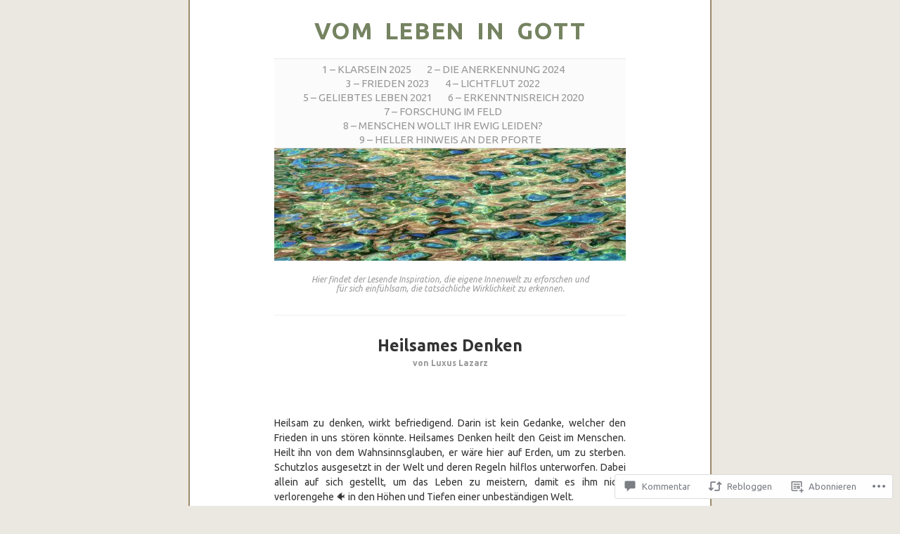

--- FILE ---
content_type: text/html; charset=UTF-8
request_url: https://gotteslieblingmensch.com/2021/12/12/heilsames-denken/
body_size: 53456
content:
<!DOCTYPE html>
<!--[if IE 6]>
<html id="ie6" lang="de-DE">
<![endif]-->
<!--[if IE 7]>
<html id="ie7" lang="de-DE">
<![endif]-->
<!--[if IE 8]>
<html id="ie8" lang="de-DE">
<![endif]-->
<!--[if !(IE 6) & !(IE 7) & !(IE 8)]><!-->
<html lang="de-DE">
<!--<![endif]-->
<head>
	<meta charset="UTF-8" />
	<title>Heilsames Denken | Vom Leben in Gott</title>

	<link rel="pingback" href="https://gotteslieblingmensch.com/xmlrpc.php" />
	<!--[if lt IE 9]>
		<script src="https://s0.wp.com/wp-content/themes/pub/manifest/js/html5.js?m=1315596887i" type="text/javascript"></script>
	<![endif]-->

	<script type="text/javascript">
  WebFontConfig = {"google":{"families":["Ubuntu:r,i,b,bi:latin,latin-ext","Ubuntu:b:latin,latin-ext"]},"api_url":"https:\/\/fonts-api.wp.com\/css"};
  (function() {
    var wf = document.createElement('script');
    wf.src = '/wp-content/plugins/custom-fonts/js/webfont.js';
    wf.type = 'text/javascript';
    wf.async = 'true';
    var s = document.getElementsByTagName('script')[0];
    s.parentNode.insertBefore(wf, s);
	})();
</script><style id="jetpack-custom-fonts-css">.wf-active #site-title{font-family:"Ubuntu",sans-serif;font-style:normal;font-weight:700}.wf-active body{font-family:"Ubuntu",sans-serif}.wf-active #archives label{font-family:"Ubuntu",sans-serif}.wf-active h1{font-weight:700;font-style:normal}.wf-active h2{font-weight:700;font-style:normal}.wf-active h3{font-weight:700;font-style:normal}.wf-active h4{font-weight:700;font-style:normal}.wf-active h5{font-family:"Ubuntu",sans-serif;font-weight:700;font-style:normal}.wf-active .post-content h4{font-family:"Ubuntu",sans-serif;font-weight:700;font-style:normal}.wf-active .entry-content h1, .wf-active .entry-content h2, .wf-active .entry-content h3, .wf-active .entry-content h4, .wf-active .entry-content h5, .wf-active .entry-content h6{font-family:"Ubuntu",sans-serif;font-weight:700;font-style:normal}.wf-active h2, .wf-active h3, .wf-active h4, .wf-active h5, .wf-active h6{font-family:"Ubuntu",sans-serif;font-style:normal;font-weight:700}.wf-active .entry-content h1{font-style:normal;font-weight:700}.wf-active .entry-content h2{font-style:normal;font-weight:700}.wf-active .entry-content h3{font-style:normal;font-weight:700}.wf-active .entry-content h4, .wf-active .entry-content h5, .wf-active .entry-content h6{font-style:normal;font-weight:700}.wf-active .single .hentry h5{font-family:"Ubuntu",sans-serif;font-weight:700;font-style:normal}.wf-active #comments h3{font-style:normal;font-weight:700}.wf-active #comments h3, .wf-active legend span{font-weight:700;font-style:normal}.wf-active #archives h3, .wf-active #core-content li h3{font-family:"Ubuntu",sans-serif;font-weight:700;font-style:normal}.wf-active #core-content li h3{font-style:normal;font-weight:700}.wf-active .widget-title{font-weight:700;font-style:normal}.wf-active #footer h5{font-family:"Ubuntu",sans-serif;font-weight:700;font-style:normal}</style>
<meta name='robots' content='max-image-preview:large' />

<!-- Async WordPress.com Remote Login -->
<script id="wpcom_remote_login_js">
var wpcom_remote_login_extra_auth = '';
function wpcom_remote_login_remove_dom_node_id( element_id ) {
	var dom_node = document.getElementById( element_id );
	if ( dom_node ) { dom_node.parentNode.removeChild( dom_node ); }
}
function wpcom_remote_login_remove_dom_node_classes( class_name ) {
	var dom_nodes = document.querySelectorAll( '.' + class_name );
	for ( var i = 0; i < dom_nodes.length; i++ ) {
		dom_nodes[ i ].parentNode.removeChild( dom_nodes[ i ] );
	}
}
function wpcom_remote_login_final_cleanup() {
	wpcom_remote_login_remove_dom_node_classes( "wpcom_remote_login_msg" );
	wpcom_remote_login_remove_dom_node_id( "wpcom_remote_login_key" );
	wpcom_remote_login_remove_dom_node_id( "wpcom_remote_login_validate" );
	wpcom_remote_login_remove_dom_node_id( "wpcom_remote_login_js" );
	wpcom_remote_login_remove_dom_node_id( "wpcom_request_access_iframe" );
	wpcom_remote_login_remove_dom_node_id( "wpcom_request_access_styles" );
}

// Watch for messages back from the remote login
window.addEventListener( "message", function( e ) {
	if ( e.origin === "https://r-login.wordpress.com" ) {
		var data = {};
		try {
			data = JSON.parse( e.data );
		} catch( e ) {
			wpcom_remote_login_final_cleanup();
			return;
		}

		if ( data.msg === 'LOGIN' ) {
			// Clean up the login check iframe
			wpcom_remote_login_remove_dom_node_id( "wpcom_remote_login_key" );

			var id_regex = new RegExp( /^[0-9]+$/ );
			var token_regex = new RegExp( /^.*|.*|.*$/ );
			if (
				token_regex.test( data.token )
				&& id_regex.test( data.wpcomid )
			) {
				// We have everything we need to ask for a login
				var script = document.createElement( "script" );
				script.setAttribute( "id", "wpcom_remote_login_validate" );
				script.src = '/remote-login.php?wpcom_remote_login=validate'
					+ '&wpcomid=' + data.wpcomid
					+ '&token=' + encodeURIComponent( data.token )
					+ '&host=' + window.location.protocol
					+ '//' + window.location.hostname
					+ '&postid=9638'
					+ '&is_singular=1';
				document.body.appendChild( script );
			}

			return;
		}

		// Safari ITP, not logged in, so redirect
		if ( data.msg === 'LOGIN-REDIRECT' ) {
			window.location = 'https://wordpress.com/log-in?redirect_to=' + window.location.href;
			return;
		}

		// Safari ITP, storage access failed, remove the request
		if ( data.msg === 'LOGIN-REMOVE' ) {
			var css_zap = 'html { -webkit-transition: margin-top 1s; transition: margin-top 1s; } /* 9001 */ html { margin-top: 0 !important; } * html body { margin-top: 0 !important; } @media screen and ( max-width: 782px ) { html { margin-top: 0 !important; } * html body { margin-top: 0 !important; } }';
			var style_zap = document.createElement( 'style' );
			style_zap.type = 'text/css';
			style_zap.appendChild( document.createTextNode( css_zap ) );
			document.body.appendChild( style_zap );

			var e = document.getElementById( 'wpcom_request_access_iframe' );
			e.parentNode.removeChild( e );

			document.cookie = 'wordpress_com_login_access=denied; path=/; max-age=31536000';

			return;
		}

		// Safari ITP
		if ( data.msg === 'REQUEST_ACCESS' ) {
			console.log( 'request access: safari' );

			// Check ITP iframe enable/disable knob
			if ( wpcom_remote_login_extra_auth !== 'safari_itp_iframe' ) {
				return;
			}

			// If we are in a "private window" there is no ITP.
			var private_window = false;
			try {
				var opendb = window.openDatabase( null, null, null, null );
			} catch( e ) {
				private_window = true;
			}

			if ( private_window ) {
				console.log( 'private window' );
				return;
			}

			var iframe = document.createElement( 'iframe' );
			iframe.id = 'wpcom_request_access_iframe';
			iframe.setAttribute( 'scrolling', 'no' );
			iframe.setAttribute( 'sandbox', 'allow-storage-access-by-user-activation allow-scripts allow-same-origin allow-top-navigation-by-user-activation' );
			iframe.src = 'https://r-login.wordpress.com/remote-login.php?wpcom_remote_login=request_access&origin=' + encodeURIComponent( data.origin ) + '&wpcomid=' + encodeURIComponent( data.wpcomid );

			var css = 'html { -webkit-transition: margin-top 1s; transition: margin-top 1s; } /* 9001 */ html { margin-top: 46px !important; } * html body { margin-top: 46px !important; } @media screen and ( max-width: 660px ) { html { margin-top: 71px !important; } * html body { margin-top: 71px !important; } #wpcom_request_access_iframe { display: block; height: 71px !important; } } #wpcom_request_access_iframe { border: 0px; height: 46px; position: fixed; top: 0; left: 0; width: 100%; min-width: 100%; z-index: 99999; background: #23282d; } ';

			var style = document.createElement( 'style' );
			style.type = 'text/css';
			style.id = 'wpcom_request_access_styles';
			style.appendChild( document.createTextNode( css ) );
			document.body.appendChild( style );

			document.body.appendChild( iframe );
		}

		if ( data.msg === 'DONE' ) {
			wpcom_remote_login_final_cleanup();
		}
	}
}, false );

// Inject the remote login iframe after the page has had a chance to load
// more critical resources
window.addEventListener( "DOMContentLoaded", function( e ) {
	var iframe = document.createElement( "iframe" );
	iframe.style.display = "none";
	iframe.setAttribute( "scrolling", "no" );
	iframe.setAttribute( "id", "wpcom_remote_login_key" );
	iframe.src = "https://r-login.wordpress.com/remote-login.php"
		+ "?wpcom_remote_login=key"
		+ "&origin=aHR0cHM6Ly9nb3R0ZXNsaWVibGluZ21lbnNjaC5jb20%3D"
		+ "&wpcomid=60209859"
		+ "&time=" + Math.floor( Date.now() / 1000 );
	document.body.appendChild( iframe );
}, false );
</script>
<link rel='dns-prefetch' href='//s0.wp.com' />
<link rel='dns-prefetch' href='//widgets.wp.com' />
<link rel="alternate" type="application/rss+xml" title="Vom Leben in Gott &raquo; Feed" href="https://gotteslieblingmensch.com/feed/" />
<link rel="alternate" type="application/rss+xml" title="Vom Leben in Gott &raquo; Kommentar-Feed" href="https://gotteslieblingmensch.com/comments/feed/" />
<link rel="alternate" type="application/rss+xml" title="Vom Leben in Gott &raquo; Heilsames Denken Kommentar-Feed" href="https://gotteslieblingmensch.com/2021/12/12/heilsames-denken/feed/" />
	<script type="text/javascript">
		/* <![CDATA[ */
		function addLoadEvent(func) {
			var oldonload = window.onload;
			if (typeof window.onload != 'function') {
				window.onload = func;
			} else {
				window.onload = function () {
					oldonload();
					func();
				}
			}
		}
		/* ]]> */
	</script>
	<link crossorigin='anonymous' rel='stylesheet' id='all-css-0-1' href='/_static/??/wp-content/mu-plugins/likes/jetpack-likes.css,/wp-content/mu-plugins/infinity/themes/pub/manifest.css?m=1743883414j&cssminify=yes' type='text/css' media='all' />
<style id='wp-emoji-styles-inline-css'>

	img.wp-smiley, img.emoji {
		display: inline !important;
		border: none !important;
		box-shadow: none !important;
		height: 1em !important;
		width: 1em !important;
		margin: 0 0.07em !important;
		vertical-align: -0.1em !important;
		background: none !important;
		padding: 0 !important;
	}
/*# sourceURL=wp-emoji-styles-inline-css */
</style>
<link crossorigin='anonymous' rel='stylesheet' id='all-css-2-1' href='/wp-content/plugins/gutenberg-core/v22.4.2/build/styles/block-library/style.min.css?m=1769608164i&cssminify=yes' type='text/css' media='all' />
<style id='wp-block-library-inline-css'>
.has-text-align-justify {
	text-align:justify;
}
.has-text-align-justify{text-align:justify;}

/*# sourceURL=wp-block-library-inline-css */
</style>
<style id='wp-block-paragraph-inline-css'>
.is-small-text{font-size:.875em}.is-regular-text{font-size:1em}.is-large-text{font-size:2.25em}.is-larger-text{font-size:3em}.has-drop-cap:not(:focus):first-letter{float:left;font-size:8.4em;font-style:normal;font-weight:100;line-height:.68;margin:.05em .1em 0 0;text-transform:uppercase}body.rtl .has-drop-cap:not(:focus):first-letter{float:none;margin-left:.1em}p.has-drop-cap.has-background{overflow:hidden}:root :where(p.has-background){padding:1.25em 2.375em}:where(p.has-text-color:not(.has-link-color)) a{color:inherit}p.has-text-align-left[style*="writing-mode:vertical-lr"],p.has-text-align-right[style*="writing-mode:vertical-rl"]{rotate:180deg}
/*# sourceURL=https://s0.wp.com/wp-content/plugins/gutenberg-core/v22.4.2/build/styles/block-library/paragraph/style.min.css */
</style>

<style id='classic-theme-styles-inline-css'>
.wp-block-button__link{background-color:#32373c;border-radius:9999px;box-shadow:none;color:#fff;font-size:1.125em;padding:calc(.667em + 2px) calc(1.333em + 2px);text-decoration:none}.wp-block-file__button{background:#32373c;color:#fff}.wp-block-accordion-heading{margin:0}.wp-block-accordion-heading__toggle{background-color:inherit!important;color:inherit!important}.wp-block-accordion-heading__toggle:not(:focus-visible){outline:none}.wp-block-accordion-heading__toggle:focus,.wp-block-accordion-heading__toggle:hover{background-color:inherit!important;border:none;box-shadow:none;color:inherit;padding:var(--wp--preset--spacing--20,1em) 0;text-decoration:none}.wp-block-accordion-heading__toggle:focus-visible{outline:auto;outline-offset:0}
/*# sourceURL=/wp-content/plugins/gutenberg-core/v22.4.2/build/styles/block-library/classic.min.css */
</style>
<style id='global-styles-inline-css'>
:root{--wp--preset--aspect-ratio--square: 1;--wp--preset--aspect-ratio--4-3: 4/3;--wp--preset--aspect-ratio--3-4: 3/4;--wp--preset--aspect-ratio--3-2: 3/2;--wp--preset--aspect-ratio--2-3: 2/3;--wp--preset--aspect-ratio--16-9: 16/9;--wp--preset--aspect-ratio--9-16: 9/16;--wp--preset--color--black: #000000;--wp--preset--color--cyan-bluish-gray: #abb8c3;--wp--preset--color--white: #ffffff;--wp--preset--color--pale-pink: #f78da7;--wp--preset--color--vivid-red: #cf2e2e;--wp--preset--color--luminous-vivid-orange: #ff6900;--wp--preset--color--luminous-vivid-amber: #fcb900;--wp--preset--color--light-green-cyan: #7bdcb5;--wp--preset--color--vivid-green-cyan: #00d084;--wp--preset--color--pale-cyan-blue: #8ed1fc;--wp--preset--color--vivid-cyan-blue: #0693e3;--wp--preset--color--vivid-purple: #9b51e0;--wp--preset--gradient--vivid-cyan-blue-to-vivid-purple: linear-gradient(135deg,rgb(6,147,227) 0%,rgb(155,81,224) 100%);--wp--preset--gradient--light-green-cyan-to-vivid-green-cyan: linear-gradient(135deg,rgb(122,220,180) 0%,rgb(0,208,130) 100%);--wp--preset--gradient--luminous-vivid-amber-to-luminous-vivid-orange: linear-gradient(135deg,rgb(252,185,0) 0%,rgb(255,105,0) 100%);--wp--preset--gradient--luminous-vivid-orange-to-vivid-red: linear-gradient(135deg,rgb(255,105,0) 0%,rgb(207,46,46) 100%);--wp--preset--gradient--very-light-gray-to-cyan-bluish-gray: linear-gradient(135deg,rgb(238,238,238) 0%,rgb(169,184,195) 100%);--wp--preset--gradient--cool-to-warm-spectrum: linear-gradient(135deg,rgb(74,234,220) 0%,rgb(151,120,209) 20%,rgb(207,42,186) 40%,rgb(238,44,130) 60%,rgb(251,105,98) 80%,rgb(254,248,76) 100%);--wp--preset--gradient--blush-light-purple: linear-gradient(135deg,rgb(255,206,236) 0%,rgb(152,150,240) 100%);--wp--preset--gradient--blush-bordeaux: linear-gradient(135deg,rgb(254,205,165) 0%,rgb(254,45,45) 50%,rgb(107,0,62) 100%);--wp--preset--gradient--luminous-dusk: linear-gradient(135deg,rgb(255,203,112) 0%,rgb(199,81,192) 50%,rgb(65,88,208) 100%);--wp--preset--gradient--pale-ocean: linear-gradient(135deg,rgb(255,245,203) 0%,rgb(182,227,212) 50%,rgb(51,167,181) 100%);--wp--preset--gradient--electric-grass: linear-gradient(135deg,rgb(202,248,128) 0%,rgb(113,206,126) 100%);--wp--preset--gradient--midnight: linear-gradient(135deg,rgb(2,3,129) 0%,rgb(40,116,252) 100%);--wp--preset--font-size--small: 13px;--wp--preset--font-size--medium: 20px;--wp--preset--font-size--large: 36px;--wp--preset--font-size--x-large: 42px;--wp--preset--font-family--albert-sans: 'Albert Sans', sans-serif;--wp--preset--font-family--alegreya: Alegreya, serif;--wp--preset--font-family--arvo: Arvo, serif;--wp--preset--font-family--bodoni-moda: 'Bodoni Moda', serif;--wp--preset--font-family--bricolage-grotesque: 'Bricolage Grotesque', sans-serif;--wp--preset--font-family--cabin: Cabin, sans-serif;--wp--preset--font-family--chivo: Chivo, sans-serif;--wp--preset--font-family--commissioner: Commissioner, sans-serif;--wp--preset--font-family--cormorant: Cormorant, serif;--wp--preset--font-family--courier-prime: 'Courier Prime', monospace;--wp--preset--font-family--crimson-pro: 'Crimson Pro', serif;--wp--preset--font-family--dm-mono: 'DM Mono', monospace;--wp--preset--font-family--dm-sans: 'DM Sans', sans-serif;--wp--preset--font-family--dm-serif-display: 'DM Serif Display', serif;--wp--preset--font-family--domine: Domine, serif;--wp--preset--font-family--eb-garamond: 'EB Garamond', serif;--wp--preset--font-family--epilogue: Epilogue, sans-serif;--wp--preset--font-family--fahkwang: Fahkwang, sans-serif;--wp--preset--font-family--figtree: Figtree, sans-serif;--wp--preset--font-family--fira-sans: 'Fira Sans', sans-serif;--wp--preset--font-family--fjalla-one: 'Fjalla One', sans-serif;--wp--preset--font-family--fraunces: Fraunces, serif;--wp--preset--font-family--gabarito: Gabarito, system-ui;--wp--preset--font-family--ibm-plex-mono: 'IBM Plex Mono', monospace;--wp--preset--font-family--ibm-plex-sans: 'IBM Plex Sans', sans-serif;--wp--preset--font-family--ibarra-real-nova: 'Ibarra Real Nova', serif;--wp--preset--font-family--instrument-serif: 'Instrument Serif', serif;--wp--preset--font-family--inter: Inter, sans-serif;--wp--preset--font-family--josefin-sans: 'Josefin Sans', sans-serif;--wp--preset--font-family--jost: Jost, sans-serif;--wp--preset--font-family--libre-baskerville: 'Libre Baskerville', serif;--wp--preset--font-family--libre-franklin: 'Libre Franklin', sans-serif;--wp--preset--font-family--literata: Literata, serif;--wp--preset--font-family--lora: Lora, serif;--wp--preset--font-family--merriweather: Merriweather, serif;--wp--preset--font-family--montserrat: Montserrat, sans-serif;--wp--preset--font-family--newsreader: Newsreader, serif;--wp--preset--font-family--noto-sans-mono: 'Noto Sans Mono', sans-serif;--wp--preset--font-family--nunito: Nunito, sans-serif;--wp--preset--font-family--open-sans: 'Open Sans', sans-serif;--wp--preset--font-family--overpass: Overpass, sans-serif;--wp--preset--font-family--pt-serif: 'PT Serif', serif;--wp--preset--font-family--petrona: Petrona, serif;--wp--preset--font-family--piazzolla: Piazzolla, serif;--wp--preset--font-family--playfair-display: 'Playfair Display', serif;--wp--preset--font-family--plus-jakarta-sans: 'Plus Jakarta Sans', sans-serif;--wp--preset--font-family--poppins: Poppins, sans-serif;--wp--preset--font-family--raleway: Raleway, sans-serif;--wp--preset--font-family--roboto: Roboto, sans-serif;--wp--preset--font-family--roboto-slab: 'Roboto Slab', serif;--wp--preset--font-family--rubik: Rubik, sans-serif;--wp--preset--font-family--rufina: Rufina, serif;--wp--preset--font-family--sora: Sora, sans-serif;--wp--preset--font-family--source-sans-3: 'Source Sans 3', sans-serif;--wp--preset--font-family--source-serif-4: 'Source Serif 4', serif;--wp--preset--font-family--space-mono: 'Space Mono', monospace;--wp--preset--font-family--syne: Syne, sans-serif;--wp--preset--font-family--texturina: Texturina, serif;--wp--preset--font-family--urbanist: Urbanist, sans-serif;--wp--preset--font-family--work-sans: 'Work Sans', sans-serif;--wp--preset--spacing--20: 0.44rem;--wp--preset--spacing--30: 0.67rem;--wp--preset--spacing--40: 1rem;--wp--preset--spacing--50: 1.5rem;--wp--preset--spacing--60: 2.25rem;--wp--preset--spacing--70: 3.38rem;--wp--preset--spacing--80: 5.06rem;--wp--preset--shadow--natural: 6px 6px 9px rgba(0, 0, 0, 0.2);--wp--preset--shadow--deep: 12px 12px 50px rgba(0, 0, 0, 0.4);--wp--preset--shadow--sharp: 6px 6px 0px rgba(0, 0, 0, 0.2);--wp--preset--shadow--outlined: 6px 6px 0px -3px rgb(255, 255, 255), 6px 6px rgb(0, 0, 0);--wp--preset--shadow--crisp: 6px 6px 0px rgb(0, 0, 0);}:where(body) { margin: 0; }:where(.is-layout-flex){gap: 0.5em;}:where(.is-layout-grid){gap: 0.5em;}body .is-layout-flex{display: flex;}.is-layout-flex{flex-wrap: wrap;align-items: center;}.is-layout-flex > :is(*, div){margin: 0;}body .is-layout-grid{display: grid;}.is-layout-grid > :is(*, div){margin: 0;}body{padding-top: 0px;padding-right: 0px;padding-bottom: 0px;padding-left: 0px;}:root :where(.wp-element-button, .wp-block-button__link){background-color: #32373c;border-width: 0;color: #fff;font-family: inherit;font-size: inherit;font-style: inherit;font-weight: inherit;letter-spacing: inherit;line-height: inherit;padding-top: calc(0.667em + 2px);padding-right: calc(1.333em + 2px);padding-bottom: calc(0.667em + 2px);padding-left: calc(1.333em + 2px);text-decoration: none;text-transform: inherit;}.has-black-color{color: var(--wp--preset--color--black) !important;}.has-cyan-bluish-gray-color{color: var(--wp--preset--color--cyan-bluish-gray) !important;}.has-white-color{color: var(--wp--preset--color--white) !important;}.has-pale-pink-color{color: var(--wp--preset--color--pale-pink) !important;}.has-vivid-red-color{color: var(--wp--preset--color--vivid-red) !important;}.has-luminous-vivid-orange-color{color: var(--wp--preset--color--luminous-vivid-orange) !important;}.has-luminous-vivid-amber-color{color: var(--wp--preset--color--luminous-vivid-amber) !important;}.has-light-green-cyan-color{color: var(--wp--preset--color--light-green-cyan) !important;}.has-vivid-green-cyan-color{color: var(--wp--preset--color--vivid-green-cyan) !important;}.has-pale-cyan-blue-color{color: var(--wp--preset--color--pale-cyan-blue) !important;}.has-vivid-cyan-blue-color{color: var(--wp--preset--color--vivid-cyan-blue) !important;}.has-vivid-purple-color{color: var(--wp--preset--color--vivid-purple) !important;}.has-black-background-color{background-color: var(--wp--preset--color--black) !important;}.has-cyan-bluish-gray-background-color{background-color: var(--wp--preset--color--cyan-bluish-gray) !important;}.has-white-background-color{background-color: var(--wp--preset--color--white) !important;}.has-pale-pink-background-color{background-color: var(--wp--preset--color--pale-pink) !important;}.has-vivid-red-background-color{background-color: var(--wp--preset--color--vivid-red) !important;}.has-luminous-vivid-orange-background-color{background-color: var(--wp--preset--color--luminous-vivid-orange) !important;}.has-luminous-vivid-amber-background-color{background-color: var(--wp--preset--color--luminous-vivid-amber) !important;}.has-light-green-cyan-background-color{background-color: var(--wp--preset--color--light-green-cyan) !important;}.has-vivid-green-cyan-background-color{background-color: var(--wp--preset--color--vivid-green-cyan) !important;}.has-pale-cyan-blue-background-color{background-color: var(--wp--preset--color--pale-cyan-blue) !important;}.has-vivid-cyan-blue-background-color{background-color: var(--wp--preset--color--vivid-cyan-blue) !important;}.has-vivid-purple-background-color{background-color: var(--wp--preset--color--vivid-purple) !important;}.has-black-border-color{border-color: var(--wp--preset--color--black) !important;}.has-cyan-bluish-gray-border-color{border-color: var(--wp--preset--color--cyan-bluish-gray) !important;}.has-white-border-color{border-color: var(--wp--preset--color--white) !important;}.has-pale-pink-border-color{border-color: var(--wp--preset--color--pale-pink) !important;}.has-vivid-red-border-color{border-color: var(--wp--preset--color--vivid-red) !important;}.has-luminous-vivid-orange-border-color{border-color: var(--wp--preset--color--luminous-vivid-orange) !important;}.has-luminous-vivid-amber-border-color{border-color: var(--wp--preset--color--luminous-vivid-amber) !important;}.has-light-green-cyan-border-color{border-color: var(--wp--preset--color--light-green-cyan) !important;}.has-vivid-green-cyan-border-color{border-color: var(--wp--preset--color--vivid-green-cyan) !important;}.has-pale-cyan-blue-border-color{border-color: var(--wp--preset--color--pale-cyan-blue) !important;}.has-vivid-cyan-blue-border-color{border-color: var(--wp--preset--color--vivid-cyan-blue) !important;}.has-vivid-purple-border-color{border-color: var(--wp--preset--color--vivid-purple) !important;}.has-vivid-cyan-blue-to-vivid-purple-gradient-background{background: var(--wp--preset--gradient--vivid-cyan-blue-to-vivid-purple) !important;}.has-light-green-cyan-to-vivid-green-cyan-gradient-background{background: var(--wp--preset--gradient--light-green-cyan-to-vivid-green-cyan) !important;}.has-luminous-vivid-amber-to-luminous-vivid-orange-gradient-background{background: var(--wp--preset--gradient--luminous-vivid-amber-to-luminous-vivid-orange) !important;}.has-luminous-vivid-orange-to-vivid-red-gradient-background{background: var(--wp--preset--gradient--luminous-vivid-orange-to-vivid-red) !important;}.has-very-light-gray-to-cyan-bluish-gray-gradient-background{background: var(--wp--preset--gradient--very-light-gray-to-cyan-bluish-gray) !important;}.has-cool-to-warm-spectrum-gradient-background{background: var(--wp--preset--gradient--cool-to-warm-spectrum) !important;}.has-blush-light-purple-gradient-background{background: var(--wp--preset--gradient--blush-light-purple) !important;}.has-blush-bordeaux-gradient-background{background: var(--wp--preset--gradient--blush-bordeaux) !important;}.has-luminous-dusk-gradient-background{background: var(--wp--preset--gradient--luminous-dusk) !important;}.has-pale-ocean-gradient-background{background: var(--wp--preset--gradient--pale-ocean) !important;}.has-electric-grass-gradient-background{background: var(--wp--preset--gradient--electric-grass) !important;}.has-midnight-gradient-background{background: var(--wp--preset--gradient--midnight) !important;}.has-small-font-size{font-size: var(--wp--preset--font-size--small) !important;}.has-medium-font-size{font-size: var(--wp--preset--font-size--medium) !important;}.has-large-font-size{font-size: var(--wp--preset--font-size--large) !important;}.has-x-large-font-size{font-size: var(--wp--preset--font-size--x-large) !important;}.has-albert-sans-font-family{font-family: var(--wp--preset--font-family--albert-sans) !important;}.has-alegreya-font-family{font-family: var(--wp--preset--font-family--alegreya) !important;}.has-arvo-font-family{font-family: var(--wp--preset--font-family--arvo) !important;}.has-bodoni-moda-font-family{font-family: var(--wp--preset--font-family--bodoni-moda) !important;}.has-bricolage-grotesque-font-family{font-family: var(--wp--preset--font-family--bricolage-grotesque) !important;}.has-cabin-font-family{font-family: var(--wp--preset--font-family--cabin) !important;}.has-chivo-font-family{font-family: var(--wp--preset--font-family--chivo) !important;}.has-commissioner-font-family{font-family: var(--wp--preset--font-family--commissioner) !important;}.has-cormorant-font-family{font-family: var(--wp--preset--font-family--cormorant) !important;}.has-courier-prime-font-family{font-family: var(--wp--preset--font-family--courier-prime) !important;}.has-crimson-pro-font-family{font-family: var(--wp--preset--font-family--crimson-pro) !important;}.has-dm-mono-font-family{font-family: var(--wp--preset--font-family--dm-mono) !important;}.has-dm-sans-font-family{font-family: var(--wp--preset--font-family--dm-sans) !important;}.has-dm-serif-display-font-family{font-family: var(--wp--preset--font-family--dm-serif-display) !important;}.has-domine-font-family{font-family: var(--wp--preset--font-family--domine) !important;}.has-eb-garamond-font-family{font-family: var(--wp--preset--font-family--eb-garamond) !important;}.has-epilogue-font-family{font-family: var(--wp--preset--font-family--epilogue) !important;}.has-fahkwang-font-family{font-family: var(--wp--preset--font-family--fahkwang) !important;}.has-figtree-font-family{font-family: var(--wp--preset--font-family--figtree) !important;}.has-fira-sans-font-family{font-family: var(--wp--preset--font-family--fira-sans) !important;}.has-fjalla-one-font-family{font-family: var(--wp--preset--font-family--fjalla-one) !important;}.has-fraunces-font-family{font-family: var(--wp--preset--font-family--fraunces) !important;}.has-gabarito-font-family{font-family: var(--wp--preset--font-family--gabarito) !important;}.has-ibm-plex-mono-font-family{font-family: var(--wp--preset--font-family--ibm-plex-mono) !important;}.has-ibm-plex-sans-font-family{font-family: var(--wp--preset--font-family--ibm-plex-sans) !important;}.has-ibarra-real-nova-font-family{font-family: var(--wp--preset--font-family--ibarra-real-nova) !important;}.has-instrument-serif-font-family{font-family: var(--wp--preset--font-family--instrument-serif) !important;}.has-inter-font-family{font-family: var(--wp--preset--font-family--inter) !important;}.has-josefin-sans-font-family{font-family: var(--wp--preset--font-family--josefin-sans) !important;}.has-jost-font-family{font-family: var(--wp--preset--font-family--jost) !important;}.has-libre-baskerville-font-family{font-family: var(--wp--preset--font-family--libre-baskerville) !important;}.has-libre-franklin-font-family{font-family: var(--wp--preset--font-family--libre-franklin) !important;}.has-literata-font-family{font-family: var(--wp--preset--font-family--literata) !important;}.has-lora-font-family{font-family: var(--wp--preset--font-family--lora) !important;}.has-merriweather-font-family{font-family: var(--wp--preset--font-family--merriweather) !important;}.has-montserrat-font-family{font-family: var(--wp--preset--font-family--montserrat) !important;}.has-newsreader-font-family{font-family: var(--wp--preset--font-family--newsreader) !important;}.has-noto-sans-mono-font-family{font-family: var(--wp--preset--font-family--noto-sans-mono) !important;}.has-nunito-font-family{font-family: var(--wp--preset--font-family--nunito) !important;}.has-open-sans-font-family{font-family: var(--wp--preset--font-family--open-sans) !important;}.has-overpass-font-family{font-family: var(--wp--preset--font-family--overpass) !important;}.has-pt-serif-font-family{font-family: var(--wp--preset--font-family--pt-serif) !important;}.has-petrona-font-family{font-family: var(--wp--preset--font-family--petrona) !important;}.has-piazzolla-font-family{font-family: var(--wp--preset--font-family--piazzolla) !important;}.has-playfair-display-font-family{font-family: var(--wp--preset--font-family--playfair-display) !important;}.has-plus-jakarta-sans-font-family{font-family: var(--wp--preset--font-family--plus-jakarta-sans) !important;}.has-poppins-font-family{font-family: var(--wp--preset--font-family--poppins) !important;}.has-raleway-font-family{font-family: var(--wp--preset--font-family--raleway) !important;}.has-roboto-font-family{font-family: var(--wp--preset--font-family--roboto) !important;}.has-roboto-slab-font-family{font-family: var(--wp--preset--font-family--roboto-slab) !important;}.has-rubik-font-family{font-family: var(--wp--preset--font-family--rubik) !important;}.has-rufina-font-family{font-family: var(--wp--preset--font-family--rufina) !important;}.has-sora-font-family{font-family: var(--wp--preset--font-family--sora) !important;}.has-source-sans-3-font-family{font-family: var(--wp--preset--font-family--source-sans-3) !important;}.has-source-serif-4-font-family{font-family: var(--wp--preset--font-family--source-serif-4) !important;}.has-space-mono-font-family{font-family: var(--wp--preset--font-family--space-mono) !important;}.has-syne-font-family{font-family: var(--wp--preset--font-family--syne) !important;}.has-texturina-font-family{font-family: var(--wp--preset--font-family--texturina) !important;}.has-urbanist-font-family{font-family: var(--wp--preset--font-family--urbanist) !important;}.has-work-sans-font-family{font-family: var(--wp--preset--font-family--work-sans) !important;}
/*# sourceURL=global-styles-inline-css */
</style>

<link crossorigin='anonymous' rel='stylesheet' id='all-css-4-1' href='/_static/??-eJx9j9sOwjAIhl/ISjTzdGF8FNMD0c7RNYVuPr4sy27U7IbADx8/wJiN75NgEqBqclcfMTH4vqDqlK2AThCGaLFD0rGtZ97Af2yM4YGiOC+5EXyvI1ltjHO5ILPRSLGSkad68RrXomTrX0alecXcAK5p6d0HTKEvYKv0ZEWi/6GAiwdXYxdgwOLUWcXpS/6up1tudN2djud9c2maQ/sBK5V29A==&cssminify=yes' type='text/css' media='all' />
<link rel='stylesheet' id='verbum-gutenberg-css-css' href='https://widgets.wp.com/verbum-block-editor/block-editor.css?ver=1738686361' media='all' />
<link crossorigin='anonymous' rel='stylesheet' id='all-css-6-1' href='/wp-content/themes/pub/manifest/style.css?m=1741693338i&cssminify=yes' type='text/css' media='all' />
<link crossorigin='anonymous' rel='stylesheet' id='all-css-8-1' href='/_static/??-eJzTLy/QTc7PK0nNK9HPLdUtyClNz8wr1i9KTcrJTwcy0/WTi5G5ekCujj52Temp+bo5+cmJJZn5eSgc3bScxMwikFb7XFtDE1NLExMLc0OTLACohS2q&cssminify=yes' type='text/css' media='all' />
<link crossorigin='anonymous' rel='stylesheet' id='print-css-9-1' href='/wp-content/mu-plugins/global-print/global-print.css?m=1465851035i&cssminify=yes' type='text/css' media='print' />
<style id='jetpack-global-styles-frontend-style-inline-css'>
:root { --font-headings: unset; --font-base: unset; --font-headings-default: -apple-system,BlinkMacSystemFont,"Segoe UI",Roboto,Oxygen-Sans,Ubuntu,Cantarell,"Helvetica Neue",sans-serif; --font-base-default: -apple-system,BlinkMacSystemFont,"Segoe UI",Roboto,Oxygen-Sans,Ubuntu,Cantarell,"Helvetica Neue",sans-serif;}
/*# sourceURL=jetpack-global-styles-frontend-style-inline-css */
</style>
<link crossorigin='anonymous' rel='stylesheet' id='all-css-12-1' href='/_static/??-eJyNjcEKwjAQRH/IuKitxYP4KRKzIdm62YRuQvHvrdKLCOLtDcy8gbkYl6V6qZCaKdwCicLoa7HuvmbQJpAyNvYKGu3k0SI+3kgStk51A3+LriQONDuybDiHrB/hS1ajT8tt7CBwvln+9TYTBl8VlsrKJkyExgoaJq2v7SWdd0N/2A+nY9ePT815Xvc=&cssminify=yes' type='text/css' media='all' />
<script type="text/javascript" id="wpcom-actionbar-placeholder-js-extra">
/* <![CDATA[ */
var actionbardata = {"siteID":"60209859","postID":"9638","siteURL":"https://gotteslieblingmensch.com","xhrURL":"https://gotteslieblingmensch.com/wp-admin/admin-ajax.php","nonce":"ebaf55c332","isLoggedIn":"","statusMessage":"","subsEmailDefault":"instantly","proxyScriptUrl":"https://s0.wp.com/wp-content/js/wpcom-proxy-request.js?m=1513050504i&amp;ver=20211021","shortlink":"https://wp.me/p44DkL-2vs","i18n":{"followedText":"Neue Beitr\u00e4ge von dieser Website erscheinen nun in deinem \u003Ca href=\"https://wordpress.com/reader\"\u003EReader\u003C/a\u003E","foldBar":"Diese Leiste einklappen","unfoldBar":"Diese Leiste aufklappen","shortLinkCopied":"Kurzlink in Zwischenablage kopiert"}};
//# sourceURL=wpcom-actionbar-placeholder-js-extra
/* ]]> */
</script>
<script type="text/javascript" id="jetpack-mu-wpcom-settings-js-before">
/* <![CDATA[ */
var JETPACK_MU_WPCOM_SETTINGS = {"assetsUrl":"https://s0.wp.com/wp-content/mu-plugins/jetpack-mu-wpcom-plugin/sun/jetpack_vendor/automattic/jetpack-mu-wpcom/src/build/"};
//# sourceURL=jetpack-mu-wpcom-settings-js-before
/* ]]> */
</script>
<script crossorigin='anonymous' type='text/javascript'  src='/_static/??/wp-content/js/rlt-proxy.js,/wp-content/mu-plugins/widgets/js/widget-bump-view.js?m=1720530689j'></script>
<script type="text/javascript" id="rlt-proxy-js-after">
/* <![CDATA[ */
	rltInitialize( {"token":null,"iframeOrigins":["https:\/\/widgets.wp.com"]} );
//# sourceURL=rlt-proxy-js-after
/* ]]> */
</script>
<link rel="EditURI" type="application/rsd+xml" title="RSD" href="https://gotteslieblingmensch.wordpress.com/xmlrpc.php?rsd" />
<meta name="generator" content="WordPress.com" />
<link rel="canonical" href="https://gotteslieblingmensch.com/2021/12/12/heilsames-denken/" />
<link rel='shortlink' href='https://wp.me/p44DkL-2vs' />
<link rel="alternate" type="application/json+oembed" href="https://public-api.wordpress.com/oembed/?format=json&amp;url=https%3A%2F%2Fgotteslieblingmensch.com%2F2021%2F12%2F12%2Fheilsames-denken%2F&amp;for=wpcom-auto-discovery" /><link rel="alternate" type="application/xml+oembed" href="https://public-api.wordpress.com/oembed/?format=xml&amp;url=https%3A%2F%2Fgotteslieblingmensch.com%2F2021%2F12%2F12%2Fheilsames-denken%2F&amp;for=wpcom-auto-discovery" />
<!-- Jetpack Open Graph Tags -->
<meta property="og:type" content="article" />
<meta property="og:title" content="Heilsames Denken" />
<meta property="og:url" content="https://gotteslieblingmensch.com/2021/12/12/heilsames-denken/" />
<meta property="og:description" content=". Heilsam zu denken, wirkt befriedigend. Darin ist kein Gedanke, welcher den Frieden in uns stören könnte. Heilsames Denken heilt den Geist im Menschen. Heilt ihn von dem Wahnsinnsglauben, er wäre …" />
<meta property="article:published_time" content="2021-12-12T04:50:50+00:00" />
<meta property="article:modified_time" content="2021-12-12T00:31:16+00:00" />
<meta property="og:site_name" content="Vom Leben in Gott" />
<meta property="og:image" content="https://gotteslieblingmensch.com/wp-content/uploads/2021/08/cropped-dscf8954.jpg?w=200" />
<meta property="og:image:width" content="200" />
<meta property="og:image:height" content="200" />
<meta property="og:image:alt" content="" />
<meta property="og:locale" content="de_DE" />
<meta property="article:publisher" content="https://www.facebook.com/WordPresscom" />
<meta name="twitter:text:title" content="Heilsames Denken" />
<meta name="twitter:image" content="https://gotteslieblingmensch.com/wp-content/uploads/2021/08/cropped-dscf8954.jpg?w=240" />
<meta name="twitter:card" content="summary" />

<!-- End Jetpack Open Graph Tags -->
<link rel='openid.server' href='https://gotteslieblingmensch.com/?openidserver=1' />
<link rel='openid.delegate' href='https://gotteslieblingmensch.com/' />
<link rel="search" type="application/opensearchdescription+xml" href="https://gotteslieblingmensch.com/osd.xml" title="Vom Leben in Gott" />
<link rel="search" type="application/opensearchdescription+xml" href="https://s1.wp.com/opensearch.xml" title="WordPress.com" />
		<style type="text/css">
			.recentcomments a {
				display: inline !important;
				padding: 0 !important;
				margin: 0 !important;
			}

			table.recentcommentsavatartop img.avatar, table.recentcommentsavatarend img.avatar {
				border: 0px;
				margin: 0;
			}

			table.recentcommentsavatartop a, table.recentcommentsavatarend a {
				border: 0px !important;
				background-color: transparent !important;
			}

			td.recentcommentsavatarend, td.recentcommentsavatartop {
				padding: 0px 0px 1px 0px;
				margin: 0px;
			}

			td.recentcommentstextend {
				border: none !important;
				padding: 0px 0px 2px 10px;
			}

			.rtl td.recentcommentstextend {
				padding: 0px 10px 2px 0px;
			}

			td.recentcommentstexttop {
				border: none;
				padding: 0px 0px 0px 10px;
			}

			.rtl td.recentcommentstexttop {
				padding: 0px 10px 0px 0px;
			}
		</style>
		<meta name="description" content=". Heilsam zu denken, wirkt befriedigend. Darin ist kein Gedanke, welcher den Frieden in uns stören könnte. Heilsames Denken heilt den Geist im Menschen. Heilt ihn von dem Wahnsinnsglauben, er wäre hier auf Erden, um zu sterben. Schutzlos ausgesetzt in der Welt und deren Regeln hilflos unterworfen. Dabei allein auf sich gestellt, um das Leben&hellip;" />
<style type="text/css" id="custom-colors-css">#site-wrapper {
	border-style: solid;
	border-width: 0 2px;
	padding: 15px 120px;
}
#footer {
	border-left: 2px solid;
	border-right: 2px solid;
	margin-top: 0;
	padding: 30px 120px;
}
#wpstats {
	margin-bottom: 0;
	margin-top: -10px;
}
#footer { border-top-color: #000000;}
#footer { border-top-color: rgba( 0, 0, 0, 0.1 );}
#infinite-handle span { background-color: #333333;}
#site-wrapper { background-color: #ffffff;}
#footer { background-color: #ffffff;}
input[type=submit],#core-content #respond #comment-submit { color: #FFFFFF;}
#infinite-handle span { color: #FFFFFF;}
#infinite-handle span::before { color: #ffffff;}
#infinite-handle span::before { color: rgba( 255, 255, 255, 0.4 );}
body { background-color: #9c8a6a;}
body { background-color: rgba( 156, 138, 106, 0.2 );}
#site-wrapper { border-color: #9c8a6a;}
#footer { border-left-color: #9c8a6a;}
#footer { border-right-color: #9c8a6a;}
h1 a:link, h1 a:visited, h1 a:hover, h1 a:active { color: #758361;}
input[type=submit],#core-content #respond #comment-submit { background-color: #9dac8f;}
input[type=submit],#core-content #respond #comment-submit { background: #657760;}
input[type=submit],#core-content #respond #comment-submit { border-color: #4C5A48;}
input[type=submit]:hover,input[type=submit]:focus,#core-content #respond #comment-submit:hover { background-color: #4C5A48;}
a:link,a:visited { color: #6D6D6D;}
h5.post-date { border-bottom-color: #ffffff;}
h5.post-date { border-bottom-color: rgba( 255, 255, 255, 0.8 );}
.format-status .post-content { background-color: #ffffff;}
.format-status .post-content { background-color: rgba( 255, 255, 255, 0.05 );}
html, body, div, span, applet, object, iframe, h1, h2, h3, h4, h5, h6, p, blockquote, pre, a, abbr, acronym, address, big, cite, code, del, dfn, em, font, img, ins, kbd, q, s, samp, small, strike, strong, sub, sup, tt, var, b, u, i, center, dl, dt, dd, ol, ul, li, fieldset, form, label, legend, table, caption, tbody, tfoot, thead, tr, th, td { border-color: #7ea9a9;}
h3 a:link, h3 a:visited, h2, .entry-content strong, h2.archive-title strong { color: #7EA9A9;}
</style>
<link rel="icon" href="https://gotteslieblingmensch.com/wp-content/uploads/2021/08/cropped-dscf8954.jpg?w=32" sizes="32x32" />
<link rel="icon" href="https://gotteslieblingmensch.com/wp-content/uploads/2021/08/cropped-dscf8954.jpg?w=192" sizes="192x192" />
<link rel="apple-touch-icon" href="https://gotteslieblingmensch.com/wp-content/uploads/2021/08/cropped-dscf8954.jpg?w=180" />
<meta name="msapplication-TileImage" content="https://gotteslieblingmensch.com/wp-content/uploads/2021/08/cropped-dscf8954.jpg?w=270" />
<link crossorigin='anonymous' rel='stylesheet' id='all-css-2-4' href='/wp-content/mu-plugins/jetpack-plugin/sun/modules/widgets/top-posts/style.css?m=1753279645i&cssminify=yes' type='text/css' media='all' />

</head>

<body class="wp-singular post-template-default single single-post postid-9638 single-format-standard wp-theme-pubmanifest customizer-styles-applied jetpack-reblog-enabled">

<div id="site-wrapper">
	<h1 class="vcard author" id="site-title"><a href="https://gotteslieblingmensch.com/" title="Startseite" class="fn">Vom Leben in Gott</a></h1>
	<nav id="main-nav">
			<ul>
		<li class="page_item page-item-12604"><a href="https://gotteslieblingmensch.com/1-klarsein-2025/">1 &#8211; Klarsein&nbsp;2025</a></li>
<li class="page_item page-item-11617"><a href="https://gotteslieblingmensch.com/1-die-anerkennung/">2 &#8211; Die Anerkennung&nbsp;2024</a></li>
<li class="page_item page-item-10701"><a href="https://gotteslieblingmensch.com/1-frieden/">3 &#8211; Frieden&nbsp;2023</a></li>
<li class="page_item page-item-9232 page_item_has_children"><a href="https://gotteslieblingmensch.com/flutlicht/">4 &#8211; Lichtflut&nbsp;2022</a></li>
<li class="page_item page-item-7726"><a href="https://gotteslieblingmensch.com/1-geliebtes-leben-2021/">5 &#8211; Geliebtes Leben&nbsp;2021</a></li>
<li class="page_item page-item-5525 page_item_has_children"><a href="https://gotteslieblingmensch.com/1-versoehnung-2020/">6 &#8211; Erkenntnisreich&nbsp;2020</a></li>
<li class="page_item page-item-1306 page_item_has_children"><a href="https://gotteslieblingmensch.com/feldforschung/">7 &#8211; Forschung im&nbsp;Feld</a></li>
<li class="page_item page-item-1 page_item_has_children"><a href="https://gotteslieblingmensch.com/about/">8 &#8211; Menschen wollt ihr ewig&nbsp;leiden?</a></li>
<li class="page_item page-item-4368 page_item_has_children"><a href="https://gotteslieblingmensch.com/5-heller-hinweis-an-der-pforte/">9 &#8211; Heller Hinweis an der&nbsp;Pforte</a></li>
	</ul>
	</nav>
		<div id="header-image">
		<a href="https://gotteslieblingmensch.com/" title="Startseite"><img src="https://gotteslieblingmensch.com/wp-content/uploads/2016/02/cropped-dscf8575.jpg" width="500" height="160" alt="" /></a>
	</div>
		<div id="site-description">
		Hier findet der Lesende Inspiration, die eigene Innenwelt zu erforschen und für sich einfühlsam, die tatsächliche Wirklichkeit zu erkennen.	</div>

<div id="core-content">


	
<div class="post-9638 post type-post status-publish format-standard hentry category-kleine-monolithen" id="post-9638">
	<div class="post-content">
		<h3 class="entry-title">Heilsames Denken</h3>		<h4 class="vcard author">von <span class="fn">Luxus Lazarz</span></h4>

				<div class="entry-content">
			<p><span style="color:#ffffff;">.</span></p>
<p>Heilsam zu denken, wirkt befriedigend. Darin ist kein Gedanke, welcher den Frieden in uns stören könnte. Heilsames Denken heilt den Geist im Menschen. Heilt ihn von dem Wahnsinnsglauben, er wäre hier auf Erden, um zu sterben. Schutzlos ausgesetzt in der Welt und deren Regeln hilflos unterworfen. Dabei allein auf sich gestellt, um das Leben zu meistern, damit es ihm nicht verlorengehe 🐠 in den Höhen und Tiefen einer unbeständigen Welt.</p>
<p>Heilsam zu denken, stimmt sanft und freudvoll zugleich. Es schenkt Kraft und Inspiration zum Ausdruck von allerlei Ideen, die seltenst planbar sind. Und dem heilsamen Denken ist wahrlich jene Sanftmut zueigen, von der Jesus in der Bergpredigt (Matthäus, 5,5) spricht. Denn jener, der frei von Bosheit, Rachegelüsten und Selbsttäuschung ist, kann an allen Härten und Stürmen der Welt schadlos vorübergehen.</p>
<p><span style="color:#ffffff;">.</span></p>
<div id="jp-post-flair" class="sharedaddy sd-like-enabled sd-sharing-enabled"><div class="sharedaddy sd-sharing-enabled"><div class="robots-nocontent sd-block sd-social sd-social-icon-text sd-sharing"><h3 class="sd-title">Teilen mit:</h3><div class="sd-content"><ul><li class="share-twitter"><a rel="nofollow noopener noreferrer"
				data-shared="sharing-twitter-9638"
				class="share-twitter sd-button share-icon"
				href="https://gotteslieblingmensch.com/2021/12/12/heilsames-denken/?share=twitter"
				target="_blank"
				aria-labelledby="sharing-twitter-9638"
				>
				<span id="sharing-twitter-9638" hidden>Auf X teilen (Wird in neuem Fenster geöffnet)</span>
				<span>X</span>
			</a></li><li class="share-facebook"><a rel="nofollow noopener noreferrer"
				data-shared="sharing-facebook-9638"
				class="share-facebook sd-button share-icon"
				href="https://gotteslieblingmensch.com/2021/12/12/heilsames-denken/?share=facebook"
				target="_blank"
				aria-labelledby="sharing-facebook-9638"
				>
				<span id="sharing-facebook-9638" hidden>Auf Facebook teilen (Wird in neuem Fenster geöffnet)</span>
				<span>Facebook</span>
			</a></li><li class="share-end"></li></ul></div></div></div><div class='sharedaddy sd-block sd-like jetpack-likes-widget-wrapper jetpack-likes-widget-unloaded' id='like-post-wrapper-60209859-9638-698216f7c1d1d' data-src='//widgets.wp.com/likes/index.html?ver=20260203#blog_id=60209859&amp;post_id=9638&amp;origin=gotteslieblingmensch.wordpress.com&amp;obj_id=60209859-9638-698216f7c1d1d&amp;domain=gotteslieblingmensch.com' data-name='like-post-frame-60209859-9638-698216f7c1d1d' data-title='Liken oder rebloggen'><div class='likes-widget-placeholder post-likes-widget-placeholder' style='height: 55px;'><span class='button'><span>Gefällt mir</span></span> <span class='loading'>Wird geladen …</span></div><span class='sd-text-color'></span><a class='sd-link-color'></a></div></div>					</div>
	</div>
	<div class="post-meta">
						<div class="post-date"><span>Veröffentlicht:</span> <abbr class="published" title="2021-12-12T05:50:50+0100"><a href="https://gotteslieblingmensch.com/2021/12/12/">12. Dezember 2021</a></abbr></div>
		<div class="categories"><span>Abgelegt unter:</span> <a href="https://gotteslieblingmensch.com/category/kleine-monolithen/" rel="category tag">Kleine Monolithen</a></div>
			</div>
</div>
	<div id="comments">
	
			<h3 id="comments">8 Kommentare to &#8220;Heilsames Denken&#8221;</h3>

		<div class="navigation">
			<div class="alignleft"></div>
			<div class="alignright"></div>
		</div>

		<ol class="commentlist">
				<li class="comment byuser comment-author-ehliah even thread-even depth-1 parent" id="comment-3575">
				<div id="div-comment-3575" class="comment-body">
				<div class="comment-author vcard">
			<img referrerpolicy="no-referrer" alt='Avatar von Monika-Maria Ehliah' src='https://0.gravatar.com/avatar/61a3ee644af4b174a278d2262e01b49474d1eeb56c0f7b034bd24b96fe849133?s=48&#038;d=identicon&#038;r=G' srcset='https://0.gravatar.com/avatar/61a3ee644af4b174a278d2262e01b49474d1eeb56c0f7b034bd24b96fe849133?s=48&#038;d=identicon&#038;r=G 1x, https://0.gravatar.com/avatar/61a3ee644af4b174a278d2262e01b49474d1eeb56c0f7b034bd24b96fe849133?s=72&#038;d=identicon&#038;r=G 1.5x, https://0.gravatar.com/avatar/61a3ee644af4b174a278d2262e01b49474d1eeb56c0f7b034bd24b96fe849133?s=96&#038;d=identicon&#038;r=G 2x, https://0.gravatar.com/avatar/61a3ee644af4b174a278d2262e01b49474d1eeb56c0f7b034bd24b96fe849133?s=144&#038;d=identicon&#038;r=G 3x, https://0.gravatar.com/avatar/61a3ee644af4b174a278d2262e01b49474d1eeb56c0f7b034bd24b96fe849133?s=192&#038;d=identicon&#038;r=G 4x' class='avatar avatar-48' height='48' width='48' decoding='async' />			<cite class="fn"><a href="http://gedankenweberei.wordpress.com" class="url" rel="ugc external nofollow">Monika-Maria Ehliah</a></cite> <span class="says">sagt:</span>		</div>
		
		<div class="comment-meta commentmetadata">
			<a href="https://gotteslieblingmensch.com/2021/12/12/heilsames-denken/#comment-3575">12. Dezember 2021 um 10:24 am</a>		</div>

		<p>&#8230; und deswegen erlaube ich mir,<br />
DIR du Gesegnete, ganz viele heilsame Gedanken, Wünsche, Gebete hier zu lassen.<br />
Herzenssegen M.M.</p>

		<div class="reply"><a rel="nofollow" class="comment-reply-link" href="https://gotteslieblingmensch.com/2021/12/12/heilsames-denken/?replytocom=3575#respond" data-commentid="3575" data-postid="9638" data-belowelement="div-comment-3575" data-respondelement="respond" data-replyto="Antworte auf Monika-Maria Ehliah" aria-label="Antworte auf Monika-Maria Ehliah">Antworten</a></div>
				</div>
				<ul class="children">
		<li class="comment byuser comment-author-luxuslazarz bypostauthor odd alt depth-2 parent" id="comment-3577">
				<div id="div-comment-3577" class="comment-body">
				<div class="comment-author vcard">
			<img referrerpolicy="no-referrer" alt='Avatar von Luxus Lazarz' src='https://1.gravatar.com/avatar/4f771a4e300307598ecf5cea2a3aa435d53f9764b690f34fd26774e31ba065d0?s=48&#038;d=identicon&#038;r=G' srcset='https://1.gravatar.com/avatar/4f771a4e300307598ecf5cea2a3aa435d53f9764b690f34fd26774e31ba065d0?s=48&#038;d=identicon&#038;r=G 1x, https://1.gravatar.com/avatar/4f771a4e300307598ecf5cea2a3aa435d53f9764b690f34fd26774e31ba065d0?s=72&#038;d=identicon&#038;r=G 1.5x, https://1.gravatar.com/avatar/4f771a4e300307598ecf5cea2a3aa435d53f9764b690f34fd26774e31ba065d0?s=96&#038;d=identicon&#038;r=G 2x, https://1.gravatar.com/avatar/4f771a4e300307598ecf5cea2a3aa435d53f9764b690f34fd26774e31ba065d0?s=144&#038;d=identicon&#038;r=G 3x, https://1.gravatar.com/avatar/4f771a4e300307598ecf5cea2a3aa435d53f9764b690f34fd26774e31ba065d0?s=192&#038;d=identicon&#038;r=G 4x' class='avatar avatar-48' height='48' width='48' decoding='async' />			<cite class="fn"><a href="https://gotteslieblingmensch.wordpress.com" class="url" rel="ugc external nofollow">Luxus Lazarz</a></cite> <span class="says">sagt:</span>		</div>
		
		<div class="comment-meta commentmetadata">
			<a href="https://gotteslieblingmensch.com/2021/12/12/heilsames-denken/#comment-3577">12. Dezember 2021 um 3:23 pm</a>		</div>

		<p>Geliebte Moni, 🌞<br />
sei herzlich bedankt für deine Hinterlassenschaft. 🙂<br />
Das Leben an und für sich ist wahrlich ein Segen,<br />
der uns alle verbindet in dem Einen, welches<br />
pure Liebe, Freude und Frieden Ist. Dies innerlich<br />
und ebenso offensichtlich, sodass es keiner<br />
vergessen kann, der Augen und Ohren hat.<br />
Segensreiche Grüße 💫<br />
Luxus </p>

		<div class="reply"><a rel="nofollow" class="comment-reply-link" href="https://gotteslieblingmensch.com/2021/12/12/heilsames-denken/?replytocom=3577#respond" data-commentid="3577" data-postid="9638" data-belowelement="div-comment-3577" data-respondelement="respond" data-replyto="Antworte auf Luxus Lazarz" aria-label="Antworte auf Luxus Lazarz">Antworten</a></div>
				</div>
				<ul class="children">
		<li class="comment byuser comment-author-ehliah even depth-3 parent" id="comment-3579">
				<div id="div-comment-3579" class="comment-body">
				<div class="comment-author vcard">
			<img referrerpolicy="no-referrer" alt='Avatar von Monika-Maria Ehliah' src='https://0.gravatar.com/avatar/61a3ee644af4b174a278d2262e01b49474d1eeb56c0f7b034bd24b96fe849133?s=48&#038;d=identicon&#038;r=G' srcset='https://0.gravatar.com/avatar/61a3ee644af4b174a278d2262e01b49474d1eeb56c0f7b034bd24b96fe849133?s=48&#038;d=identicon&#038;r=G 1x, https://0.gravatar.com/avatar/61a3ee644af4b174a278d2262e01b49474d1eeb56c0f7b034bd24b96fe849133?s=72&#038;d=identicon&#038;r=G 1.5x, https://0.gravatar.com/avatar/61a3ee644af4b174a278d2262e01b49474d1eeb56c0f7b034bd24b96fe849133?s=96&#038;d=identicon&#038;r=G 2x, https://0.gravatar.com/avatar/61a3ee644af4b174a278d2262e01b49474d1eeb56c0f7b034bd24b96fe849133?s=144&#038;d=identicon&#038;r=G 3x, https://0.gravatar.com/avatar/61a3ee644af4b174a278d2262e01b49474d1eeb56c0f7b034bd24b96fe849133?s=192&#038;d=identicon&#038;r=G 4x' class='avatar avatar-48' height='48' width='48' decoding='async' />			<cite class="fn"><a href="http://gedankenweberei.wordpress.com" class="url" rel="ugc external nofollow">Monika-Maria Ehliah</a></cite> <span class="says">sagt:</span>		</div>
		
		<div class="comment-meta commentmetadata">
			<a href="https://gotteslieblingmensch.com/2021/12/12/heilsames-denken/#comment-3579">12. Dezember 2021 um 3:35 pm</a>		</div>

		<p>Umarmungen zum Dank für deine Worte.</p>

		
				</div>
				</li><!-- #comment-## -->
		<li class="comment byuser comment-author-luxuslazarz bypostauthor odd alt depth-3" id="comment-3580">
				<div id="div-comment-3580" class="comment-body">
				<div class="comment-author vcard">
			<img referrerpolicy="no-referrer" alt='Avatar von Luxus Lazarz' src='https://1.gravatar.com/avatar/4f771a4e300307598ecf5cea2a3aa435d53f9764b690f34fd26774e31ba065d0?s=48&#038;d=identicon&#038;r=G' srcset='https://1.gravatar.com/avatar/4f771a4e300307598ecf5cea2a3aa435d53f9764b690f34fd26774e31ba065d0?s=48&#038;d=identicon&#038;r=G 1x, https://1.gravatar.com/avatar/4f771a4e300307598ecf5cea2a3aa435d53f9764b690f34fd26774e31ba065d0?s=72&#038;d=identicon&#038;r=G 1.5x, https://1.gravatar.com/avatar/4f771a4e300307598ecf5cea2a3aa435d53f9764b690f34fd26774e31ba065d0?s=96&#038;d=identicon&#038;r=G 2x, https://1.gravatar.com/avatar/4f771a4e300307598ecf5cea2a3aa435d53f9764b690f34fd26774e31ba065d0?s=144&#038;d=identicon&#038;r=G 3x, https://1.gravatar.com/avatar/4f771a4e300307598ecf5cea2a3aa435d53f9764b690f34fd26774e31ba065d0?s=192&#038;d=identicon&#038;r=G 4x' class='avatar avatar-48' height='48' width='48' loading='lazy' decoding='async' />			<cite class="fn"><a href="https://gotteslieblingmensch.wordpress.com" class="url" rel="ugc external nofollow">Luxus Lazarz</a></cite> <span class="says">sagt:</span>		</div>
		
		<div class="comment-meta commentmetadata">
			<a href="https://gotteslieblingmensch.com/2021/12/12/heilsames-denken/#comment-3580">12. Dezember 2021 um 3:37 pm</a>		</div>

		<p>🙏 🌻</p>

		
				</div>
				</li><!-- #comment-## -->
</ul><!-- .children -->
</li><!-- #comment-## -->
</ul><!-- .children -->
</li><!-- #comment-## -->
		<li class="comment byuser comment-author-haluise even thread-odd thread-alt depth-1 parent" id="comment-3576">
				<div id="div-comment-3576" class="comment-body">
				<div class="comment-author vcard">
			<img referrerpolicy="no-referrer" alt='Avatar von haluise' src='https://2.gravatar.com/avatar/bee056fa9fdefc0b9bd8cd94ddb956c4406d74242e4da57c620c6c1555502194?s=48&#038;d=identicon&#038;r=G' srcset='https://2.gravatar.com/avatar/bee056fa9fdefc0b9bd8cd94ddb956c4406d74242e4da57c620c6c1555502194?s=48&#038;d=identicon&#038;r=G 1x, https://2.gravatar.com/avatar/bee056fa9fdefc0b9bd8cd94ddb956c4406d74242e4da57c620c6c1555502194?s=72&#038;d=identicon&#038;r=G 1.5x, https://2.gravatar.com/avatar/bee056fa9fdefc0b9bd8cd94ddb956c4406d74242e4da57c620c6c1555502194?s=96&#038;d=identicon&#038;r=G 2x, https://2.gravatar.com/avatar/bee056fa9fdefc0b9bd8cd94ddb956c4406d74242e4da57c620c6c1555502194?s=144&#038;d=identicon&#038;r=G 3x, https://2.gravatar.com/avatar/bee056fa9fdefc0b9bd8cd94ddb956c4406d74242e4da57c620c6c1555502194?s=192&#038;d=identicon&#038;r=G 4x' class='avatar avatar-48' height='48' width='48' loading='lazy' decoding='async' />			<cite class="fn"><a href="http://haluise.wordpress.com" class="url" rel="ugc external nofollow">haluise</a></cite> <span class="says">sagt:</span>		</div>
		
		<div class="comment-meta commentmetadata">
			<a href="https://gotteslieblingmensch.com/2021/12/12/heilsames-denken/#comment-3576">12. Dezember 2021 um 12:21 pm</a>		</div>

		<p><span class="embed-youtube" style="text-align:center; display: block;"><iframe class="youtube-player" width="500" height="282" src="https://www.youtube.com/embed/3LQ8elG8Q0M?version=3&#038;rel=1&#038;showsearch=0&#038;showinfo=1&#038;iv_load_policy=1&#038;fs=1&#038;hl=de&#038;autohide=2&#038;wmode=transparent" allowfullscreen="true" style="border:0;" sandbox="allow-scripts allow-same-origin allow-popups allow-presentation allow-popups-to-escape-sandbox"></iframe></span></p>

		<div class="reply"><a rel="nofollow" class="comment-reply-link" href="https://gotteslieblingmensch.com/2021/12/12/heilsames-denken/?replytocom=3576#respond" data-commentid="3576" data-postid="9638" data-belowelement="div-comment-3576" data-respondelement="respond" data-replyto="Antworte auf haluise" aria-label="Antworte auf haluise">Antworten</a></div>
				</div>
				<ul class="children">
		<li class="comment byuser comment-author-luxuslazarz bypostauthor odd alt depth-2" id="comment-3578">
				<div id="div-comment-3578" class="comment-body">
				<div class="comment-author vcard">
			<img referrerpolicy="no-referrer" alt='Avatar von Luxus Lazarz' src='https://1.gravatar.com/avatar/4f771a4e300307598ecf5cea2a3aa435d53f9764b690f34fd26774e31ba065d0?s=48&#038;d=identicon&#038;r=G' srcset='https://1.gravatar.com/avatar/4f771a4e300307598ecf5cea2a3aa435d53f9764b690f34fd26774e31ba065d0?s=48&#038;d=identicon&#038;r=G 1x, https://1.gravatar.com/avatar/4f771a4e300307598ecf5cea2a3aa435d53f9764b690f34fd26774e31ba065d0?s=72&#038;d=identicon&#038;r=G 1.5x, https://1.gravatar.com/avatar/4f771a4e300307598ecf5cea2a3aa435d53f9764b690f34fd26774e31ba065d0?s=96&#038;d=identicon&#038;r=G 2x, https://1.gravatar.com/avatar/4f771a4e300307598ecf5cea2a3aa435d53f9764b690f34fd26774e31ba065d0?s=144&#038;d=identicon&#038;r=G 3x, https://1.gravatar.com/avatar/4f771a4e300307598ecf5cea2a3aa435d53f9764b690f34fd26774e31ba065d0?s=192&#038;d=identicon&#038;r=G 4x' class='avatar avatar-48' height='48' width='48' loading='lazy' decoding='async' />			<cite class="fn"><a href="https://gotteslieblingmensch.wordpress.com" class="url" rel="ugc external nofollow">Luxus Lazarz</a></cite> <span class="says">sagt:</span>		</div>
		
		<div class="comment-meta commentmetadata">
			<a href="https://gotteslieblingmensch.com/2021/12/12/heilsames-denken/#comment-3578">12. Dezember 2021 um 3:27 pm</a>		</div>

		<p>Geliebte Luise, 🌻<br />
danke für den musikalischen Gruß.<br />
Die Freude sei mit dir jetzt und ewig,<br />
überall und pausenlos.<br />
Fühlbare Grüße 💫 und<br />
Umarmung im Geist<br />
Luxus</p>

		<div class="reply"><a rel="nofollow" class="comment-reply-link" href="https://gotteslieblingmensch.com/2021/12/12/heilsames-denken/?replytocom=3578#respond" data-commentid="3578" data-postid="9638" data-belowelement="div-comment-3578" data-respondelement="respond" data-replyto="Antworte auf Luxus Lazarz" aria-label="Antworte auf Luxus Lazarz">Antworten</a></div>
				</div>
				</li><!-- #comment-## -->
</ul><!-- .children -->
</li><!-- #comment-## -->
		<li class="comment byuser comment-author-raffaswelt even thread-even depth-1 parent" id="comment-3581">
				<div id="div-comment-3581" class="comment-body">
				<div class="comment-author vcard">
			<img referrerpolicy="no-referrer" alt='Avatar von Raphael' src='https://0.gravatar.com/avatar/f0ab532c1667535cf9ca8787bc2df9a49af8fb1d5538d973d9b991fa97f29561?s=48&#038;d=identicon&#038;r=G' srcset='https://0.gravatar.com/avatar/f0ab532c1667535cf9ca8787bc2df9a49af8fb1d5538d973d9b991fa97f29561?s=48&#038;d=identicon&#038;r=G 1x, https://0.gravatar.com/avatar/f0ab532c1667535cf9ca8787bc2df9a49af8fb1d5538d973d9b991fa97f29561?s=72&#038;d=identicon&#038;r=G 1.5x, https://0.gravatar.com/avatar/f0ab532c1667535cf9ca8787bc2df9a49af8fb1d5538d973d9b991fa97f29561?s=96&#038;d=identicon&#038;r=G 2x, https://0.gravatar.com/avatar/f0ab532c1667535cf9ca8787bc2df9a49af8fb1d5538d973d9b991fa97f29561?s=144&#038;d=identicon&#038;r=G 3x, https://0.gravatar.com/avatar/f0ab532c1667535cf9ca8787bc2df9a49af8fb1d5538d973d9b991fa97f29561?s=192&#038;d=identicon&#038;r=G 4x' class='avatar avatar-48' height='48' width='48' loading='lazy' decoding='async' />			<cite class="fn"><a href="http://vomschattenzumlicht.wordpress.com" class="url" rel="ugc external nofollow">Raphael</a></cite> <span class="says">sagt:</span>		</div>
		
		<div class="comment-meta commentmetadata">
			<a href="https://gotteslieblingmensch.com/2021/12/12/heilsames-denken/#comment-3581">12. Dezember 2021 um 4:19 pm</a>		</div>

		<p>Ohh, liebes Luxus-Kind,</p>
<p>die Bergpredikt, welch&#8216; Juwel.<br />
Wenn wir im Gegensatz zu den Hörern damals,<br />
Jesus Christus wahrlich in uns &#8222;verinnerlichen&#8220;,<br />
dann wohnt nicht nur sein Friede in uns &#8230;</p>
<p>&#8230; und wenn wir ihm allen Raum in uns geben,<br />
dann ist da auch kein Platz mehr für dieses &#8222;Ego&#8220;.</p>
<p>Wir dürfen uns entscheiden, ob wir hingebungsvoll<br />
in Liebe und Frieden leben wollen<br />
und seltsamerweise ist dann immer noch Platz<br />
für so viele Menschen in unserem Herzen.</p>
<p>Alles Liebe,<br />
Raffa.</p>

		<div class="reply"><a rel="nofollow" class="comment-reply-link" href="https://gotteslieblingmensch.com/2021/12/12/heilsames-denken/?replytocom=3581#respond" data-commentid="3581" data-postid="9638" data-belowelement="div-comment-3581" data-respondelement="respond" data-replyto="Antworte auf Raphael" aria-label="Antworte auf Raphael">Antworten</a></div>
				</div>
				<ul class="children">
		<li class="comment byuser comment-author-luxuslazarz bypostauthor odd alt depth-2" id="comment-3582">
				<div id="div-comment-3582" class="comment-body">
				<div class="comment-author vcard">
			<img referrerpolicy="no-referrer" alt='Avatar von Luxus Lazarz' src='https://1.gravatar.com/avatar/4f771a4e300307598ecf5cea2a3aa435d53f9764b690f34fd26774e31ba065d0?s=48&#038;d=identicon&#038;r=G' srcset='https://1.gravatar.com/avatar/4f771a4e300307598ecf5cea2a3aa435d53f9764b690f34fd26774e31ba065d0?s=48&#038;d=identicon&#038;r=G 1x, https://1.gravatar.com/avatar/4f771a4e300307598ecf5cea2a3aa435d53f9764b690f34fd26774e31ba065d0?s=72&#038;d=identicon&#038;r=G 1.5x, https://1.gravatar.com/avatar/4f771a4e300307598ecf5cea2a3aa435d53f9764b690f34fd26774e31ba065d0?s=96&#038;d=identicon&#038;r=G 2x, https://1.gravatar.com/avatar/4f771a4e300307598ecf5cea2a3aa435d53f9764b690f34fd26774e31ba065d0?s=144&#038;d=identicon&#038;r=G 3x, https://1.gravatar.com/avatar/4f771a4e300307598ecf5cea2a3aa435d53f9764b690f34fd26774e31ba065d0?s=192&#038;d=identicon&#038;r=G 4x' class='avatar avatar-48' height='48' width='48' loading='lazy' decoding='async' />			<cite class="fn"><a href="https://gotteslieblingmensch.wordpress.com" class="url" rel="ugc external nofollow">Luxus Lazarz</a></cite> <span class="says">sagt:</span>		</div>
		
		<div class="comment-meta commentmetadata">
			<a href="https://gotteslieblingmensch.com/2021/12/12/heilsames-denken/#comment-3582">12. Dezember 2021 um 4:30 pm</a>		</div>

		<p>Geliebter Raffa, 🙏<br />
wie wahr, wie wahr,<br />
sei bedankt für deine Worte<br />
und vollständig gesegnet mit<br />
Freude und Liebe bis an das Ende<br />
aller Zeit. 💫<br />
Fühlbar verbindliche Grüße<br />
Luxus </p>

		<div class="reply"><a rel="nofollow" class="comment-reply-link" href="https://gotteslieblingmensch.com/2021/12/12/heilsames-denken/?replytocom=3582#respond" data-commentid="3582" data-postid="9638" data-belowelement="div-comment-3582" data-respondelement="respond" data-replyto="Antworte auf Luxus Lazarz" aria-label="Antworte auf Luxus Lazarz">Antworten</a></div>
				</div>
				</li><!-- #comment-## -->
</ul><!-- .children -->
</li><!-- #comment-## -->
		</ol>

		<div class="navigation">
			<div class="alignleft"></div>
			<div class="alignright"></div>
		</div>
 	
		<div id="respond" class="comment-respond">
		<h3 id="reply-title" class="comment-reply-title">Hinterlasse einen Kommentar <small><a rel="nofollow" id="cancel-comment-reply-link" href="/2021/12/12/heilsames-denken/#respond" style="display:none;">Antwort abbrechen</a></small></h3><form action="https://gotteslieblingmensch.com/wp-comments-post.php" method="post" id="commentform" class="comment-form">


<div class="comment-form__verbum transparent"></div><div class="verbum-form-meta"><input type='hidden' name='comment_post_ID' value='9638' id='comment_post_ID' />
<input type='hidden' name='comment_parent' id='comment_parent' value='0' />

			<input type="hidden" name="highlander_comment_nonce" id="highlander_comment_nonce" value="dda014b3d4" />
			<input type="hidden" name="verbum_show_subscription_modal" value="" /></div><p style="display: none;"><input type="hidden" id="akismet_comment_nonce" name="akismet_comment_nonce" value="2fb83e8996" /></p><p style="display: none !important;" class="akismet-fields-container" data-prefix="ak_"><label>&#916;<textarea name="ak_hp_textarea" cols="45" rows="8" maxlength="100"></textarea></label><input type="hidden" id="ak_js_1" name="ak_js" value="72"/><script type="text/javascript">
/* <![CDATA[ */
document.getElementById( "ak_js_1" ).setAttribute( "value", ( new Date() ).getTime() );
/* ]]> */
</script>
</p></form>	</div><!-- #respond -->
	</div>
	<div class="navigation">
		<div class="prev"><a href="https://gotteslieblingmensch.com/2021/12/11/die-eine-jahreszeit/" rel="prev">&laquo; Vorheriger Beitrag</a></div>
		<div class="next"><a href="https://gotteslieblingmensch.com/2021/12/24/dem-frieden-geweiht/" rel="next">Nächster Beitrag &raquo;</a></div>
	</div>


</div><!-- #core-content -->


</div><!-- #site-wrapper -->

<div id="footer">

	
<div id="supplementary" class="two">

		<div id="first" class="widget-area" role="complementary">
		
		<aside id="recent-posts-4" class="widget widget_recent_entries">
		<h4 class="widget-title">Beobachtungen</h4>
		<ul>
											<li>
					<a href="https://gotteslieblingmensch.com/2025/05/23/friedvoller-geist/">Friedvoller Geist</a>
									</li>
											<li>
					<a href="https://gotteslieblingmensch.com/2025/05/22/tatsache-2/">Tatsache</a>
									</li>
											<li>
					<a href="https://gotteslieblingmensch.com/2025/05/22/lichtzeichen/">Lichtzeichen :)</a>
									</li>
											<li>
					<a href="https://gotteslieblingmensch.com/2025/05/22/fragezeichen/">Fragezeichen?</a>
									</li>
											<li>
					<a href="https://gotteslieblingmensch.com/2025/03/25/fuehlbar-nah/">Fühlbar nah</a>
									</li>
											<li>
					<a href="https://gotteslieblingmensch.com/2025/03/24/abschied-vom-groll/">Abschied vom Groll</a>
									</li>
											<li>
					<a href="https://gotteslieblingmensch.com/2025/03/14/der-schluessel/">Der Schlüssel</a>
									</li>
											<li>
					<a href="https://gotteslieblingmensch.com/2025/03/13/seltsame-zeiten/">Seltsame Zeiten</a>
									</li>
											<li>
					<a href="https://gotteslieblingmensch.com/2025/01/04/spiegelbilder/">Spiegelbilder</a>
									</li>
											<li>
					<a href="https://gotteslieblingmensch.com/2025/01/02/wie-immer/">Wie immer</a>
									</li>
											<li>
					<a href="https://gotteslieblingmensch.com/2024/11/29/friedensangebot/">Friedensangebot</a>
									</li>
											<li>
					<a href="https://gotteslieblingmensch.com/2024/10/30/pfadfinders-finderlohn/">Des Lebens Finderlohn</a>
									</li>
											<li>
					<a href="https://gotteslieblingmensch.com/2024/10/24/notizen-30/">Notizen 30</a>
									</li>
					</ul>

		</aside><aside id="top-posts-2" class="widget widget_top-posts"><h4 class="widget-title">Top-Beiträge und Top-Seiten</h4><ul><li><a href="https://gotteslieblingmensch.com/2021/08/29/sonntagsschule-2/" class="bump-view" data-bump-view="tp">Sonntagsschule 2</a></li><li><a href="https://gotteslieblingmensch.com/2021/10/19/im-einsichtsreich/" class="bump-view" data-bump-view="tp">Im Einsichtsreich</a></li><li><a href="https://gotteslieblingmensch.com/2021/09/22/nachklang-einer-reise/" class="bump-view" data-bump-view="tp">Nachklang einer Reise</a></li><li><a href="https://gotteslieblingmensch.com/2017/08/07/reisen-ohne-gepaeck/" class="bump-view" data-bump-view="tp">Reisen ohne Gepäck</a></li><li><a href="https://gotteslieblingmensch.com/2022/01/06/gott-hat-humor/" class="bump-view" data-bump-view="tp">Gott hat Humor</a></li><li><a href="https://gotteslieblingmensch.com/2019/02/15/das-ego-und-ich/" class="bump-view" data-bump-view="tp">Das EGO und iCh</a></li></ul></aside><aside id="media_image-4" class="widget widget_media_image"><h4 class="widget-title">Mit allen Sinnen Dichterin</h4><style>.widget.widget_media_image { overflow: hidden; }.widget.widget_media_image img { height: auto; max-width: 100%; }</style><img width="83" height="83" src="https://gotteslieblingmensch.com/wp-content/uploads/2024/02/20210716_144437-1-2913245164-e1708865629437.jpg?w=83" class="image wp-image-11839  attachment-150x83 size-150x83" alt="" style="max-width: 100%; height: auto;" title="Mit allen Sinnen Dichterin" decoding="async" loading="lazy" srcset="https://gotteslieblingmensch.com/wp-content/uploads/2024/02/20210716_144437-1-2913245164-e1708865629437.jpg?w=83 83w, https://gotteslieblingmensch.com/wp-content/uploads/2024/02/20210716_144437-1-2913245164-e1708865629437.jpg?w=166 166w, https://gotteslieblingmensch.com/wp-content/uploads/2024/02/20210716_144437-1-2913245164-e1708865629437.jpg?w=150 150w" sizes="(max-width: 83px) 100vw, 83px" data-attachment-id="11839" data-permalink="https://gotteslieblingmensch.com/20210716_144437/" data-orig-file="https://gotteslieblingmensch.com/wp-content/uploads/2024/02/20210716_144437-1-2913245164-e1708865629437.jpg" data-orig-size="403,403" data-comments-opened="1" data-image-meta="{&quot;aperture&quot;:&quot;0&quot;,&quot;credit&quot;:&quot;&quot;,&quot;camera&quot;:&quot;&quot;,&quot;caption&quot;:&quot;&quot;,&quot;created_timestamp&quot;:&quot;0&quot;,&quot;copyright&quot;:&quot;&quot;,&quot;focal_length&quot;:&quot;0&quot;,&quot;iso&quot;:&quot;0&quot;,&quot;shutter_speed&quot;:&quot;0&quot;,&quot;title&quot;:&quot;&quot;,&quot;orientation&quot;:&quot;0&quot;}" data-image-title="20210716_144437" data-image-description="" data-image-caption="" data-medium-file="https://gotteslieblingmensch.com/wp-content/uploads/2024/02/20210716_144437-1-2913245164-e1708865629437.jpg?w=300" data-large-file="https://gotteslieblingmensch.com/wp-content/uploads/2024/02/20210716_144437-1-2913245164-e1708865629437.jpg?w=403" /></aside><aside id="text-2" class="widget widget_text"><h4 class="widget-title">Eingesehen</h4>			<div class="textwidget"><p>Einst sah ich in meinen Kopf, um jenes<br />
zu entdecken, das all die Gedanken in<br />
mir festhält, die mir nicht behagen.<br />
Da fand ich mich, sieh an.</p>
</div>
		</aside><aside id="pages-3" class="widget widget_pages"><h4 class="widget-title">Einfühlsam</h4>
			<ul>
				<li class="page_item page-item-12604"><a href="https://gotteslieblingmensch.com/1-klarsein-2025/">1 &#8211; Klarsein&nbsp;2025</a></li>
<li class="page_item page-item-11617"><a href="https://gotteslieblingmensch.com/1-die-anerkennung/">2 &#8211; Die Anerkennung&nbsp;2024</a></li>
<li class="page_item page-item-10701"><a href="https://gotteslieblingmensch.com/1-frieden/">3 &#8211; Frieden&nbsp;2023</a></li>
<li class="page_item page-item-9232 page_item_has_children"><a href="https://gotteslieblingmensch.com/flutlicht/">4 &#8211; Lichtflut&nbsp;2022</a>
<ul class='children'>
	<li class="page_item page-item-10406"><a href="https://gotteslieblingmensch.com/flutlicht/identifikation/">Identifikation</a></li>
</ul>
</li>
<li class="page_item page-item-7726"><a href="https://gotteslieblingmensch.com/1-geliebtes-leben-2021/">5 &#8211; Geliebtes Leben&nbsp;2021</a></li>
<li class="page_item page-item-5525 page_item_has_children"><a href="https://gotteslieblingmensch.com/1-versoehnung-2020/">6 &#8211; Erkenntnisreich&nbsp;2020</a>
<ul class='children'>
	<li class="page_item page-item-5535 page_item_has_children"><a href="https://gotteslieblingmensch.com/1-versoehnung-2020/geisteswandel/">Geisteswandel</a>
	<ul class='children'>
		<li class="page_item page-item-6861 page_item_has_children"><a href="https://gotteslieblingmensch.com/1-versoehnung-2020/geisteswandel/2-vom-wahnsinn-zum-frieden/">Frieden statt Wahnsinn</a>
		<ul class='children'>
			<li class="page_item page-item-4361"><a href="https://gotteslieblingmensch.com/1-versoehnung-2020/geisteswandel/2-vom-wahnsinn-zum-frieden/lebensreich-2019/">Lebensreich 2019</a></li>
		</ul>
</li>
	</ul>
</li>
</ul>
</li>
<li class="page_item page-item-1306 page_item_has_children"><a href="https://gotteslieblingmensch.com/feldforschung/">7 &#8211; Forschung im&nbsp;Feld</a>
<ul class='children'>
	<li class="page_item page-item-1357 page_item_has_children"><a href="https://gotteslieblingmensch.com/feldforschung/die-stroeme-des-lebens/">Die Ströme des&nbsp;Lebens</a>
	<ul class='children'>
		<li class="page_item page-item-1625"><a href="https://gotteslieblingmensch.com/feldforschung/die-stroeme-des-lebens/der-geist-und-sein-produkt/">Der Geist und sein&nbsp;Produkt</a></li>
		<li class="page_item page-item-2572"><a href="https://gotteslieblingmensch.com/feldforschung/die-stroeme-des-lebens/die-ausnahme/">Die Ausnahme</a></li>
		<li class="page_item page-item-4385"><a href="https://gotteslieblingmensch.com/feldforschung/die-stroeme-des-lebens/gestaltwandler/">Gestaltwandler</a></li>
	</ul>
</li>
	<li class="page_item page-item-1867"><a href="https://gotteslieblingmensch.com/feldforschung/erkannt/">Erkannt</a></li>
	<li class="page_item page-item-1257"><a href="https://gotteslieblingmensch.com/feldforschung/geschenkte-leichtigkeit/">Geschenkte Leichtigkeit</a></li>
	<li class="page_item page-item-1992"><a href="https://gotteslieblingmensch.com/feldforschung/lichte-dichtung/">Lichte Dichtung</a></li>
</ul>
</li>
<li class="page_item page-item-1 page_item_has_children"><a href="https://gotteslieblingmensch.com/about/">8 &#8211; Menschen wollt ihr ewig&nbsp;leiden?</a>
<ul class='children'>
	<li class="page_item page-item-402"><a href="https://gotteslieblingmensch.com/about/in-die-tiefe-gefragt/">In die Tiefe&nbsp;gefragt</a></li>
	<li class="page_item page-item-4584"><a href="https://gotteslieblingmensch.com/about/ein-kurs-in-wundern/">Kurswechsel</a></li>
</ul>
</li>
<li class="page_item page-item-4368 page_item_has_children"><a href="https://gotteslieblingmensch.com/5-heller-hinweis-an-der-pforte/">9 &#8211; Heller Hinweis an der&nbsp;Pforte</a>
<ul class='children'>
	<li class="page_item page-item-12317"><a href="https://gotteslieblingmensch.com/5-heller-hinweis-an-der-pforte/das-ich-bin-in-allen/">Das Ich bin in&nbsp;allen</a></li>
	<li class="page_item page-item-3644"><a href="https://gotteslieblingmensch.com/5-heller-hinweis-an-der-pforte/impressum-datenschutz/">Datenschutz</a></li>
	<li class="page_item page-item-3636"><a href="https://gotteslieblingmensch.com/5-heller-hinweis-an-der-pforte/impressum/">Impressum</a></li>
</ul>
</li>
			</ul>

			</aside><aside id="archives-3" class="widget widget_archive"><h4 class="widget-title">Zeitreise</h4>		<label class="screen-reader-text" for="archives-dropdown-3">Zeitreise</label>
		<select id="archives-dropdown-3" name="archive-dropdown">
			
			<option value="">Monat auswählen</option>
				<option value='https://gotteslieblingmensch.com/2025/05/'> Mai 2025 &nbsp;(4)</option>
	<option value='https://gotteslieblingmensch.com/2025/03/'> März 2025 &nbsp;(4)</option>
	<option value='https://gotteslieblingmensch.com/2025/01/'> Januar 2025 &nbsp;(2)</option>
	<option value='https://gotteslieblingmensch.com/2024/11/'> November 2024 &nbsp;(1)</option>
	<option value='https://gotteslieblingmensch.com/2024/10/'> Oktober 2024 &nbsp;(8)</option>
	<option value='https://gotteslieblingmensch.com/2024/09/'> September 2024 &nbsp;(4)</option>
	<option value='https://gotteslieblingmensch.com/2024/08/'> August 2024 &nbsp;(1)</option>
	<option value='https://gotteslieblingmensch.com/2024/07/'> Juli 2024 &nbsp;(12)</option>
	<option value='https://gotteslieblingmensch.com/2024/06/'> Juni 2024 &nbsp;(12)</option>
	<option value='https://gotteslieblingmensch.com/2024/05/'> Mai 2024 &nbsp;(8)</option>
	<option value='https://gotteslieblingmensch.com/2024/04/'> April 2024 &nbsp;(8)</option>
	<option value='https://gotteslieblingmensch.com/2024/03/'> März 2024 &nbsp;(10)</option>
	<option value='https://gotteslieblingmensch.com/2024/02/'> Februar 2024 &nbsp;(10)</option>
	<option value='https://gotteslieblingmensch.com/2024/01/'> Januar 2024 &nbsp;(9)</option>
	<option value='https://gotteslieblingmensch.com/2023/11/'> November 2023 &nbsp;(4)</option>
	<option value='https://gotteslieblingmensch.com/2023/10/'> Oktober 2023 &nbsp;(1)</option>
	<option value='https://gotteslieblingmensch.com/2023/09/'> September 2023 &nbsp;(3)</option>
	<option value='https://gotteslieblingmensch.com/2023/08/'> August 2023 &nbsp;(13)</option>
	<option value='https://gotteslieblingmensch.com/2023/07/'> Juli 2023 &nbsp;(11)</option>
	<option value='https://gotteslieblingmensch.com/2023/05/'> Mai 2023 &nbsp;(4)</option>
	<option value='https://gotteslieblingmensch.com/2023/04/'> April 2023 &nbsp;(9)</option>
	<option value='https://gotteslieblingmensch.com/2023/03/'> März 2023 &nbsp;(7)</option>
	<option value='https://gotteslieblingmensch.com/2023/02/'> Februar 2023 &nbsp;(6)</option>
	<option value='https://gotteslieblingmensch.com/2023/01/'> Januar 2023 &nbsp;(9)</option>
	<option value='https://gotteslieblingmensch.com/2022/12/'> Dezember 2022 &nbsp;(5)</option>
	<option value='https://gotteslieblingmensch.com/2022/11/'> November 2022 &nbsp;(1)</option>
	<option value='https://gotteslieblingmensch.com/2022/10/'> Oktober 2022 &nbsp;(3)</option>
	<option value='https://gotteslieblingmensch.com/2022/09/'> September 2022 &nbsp;(3)</option>
	<option value='https://gotteslieblingmensch.com/2022/08/'> August 2022 &nbsp;(8)</option>
	<option value='https://gotteslieblingmensch.com/2022/07/'> Juli 2022 &nbsp;(6)</option>
	<option value='https://gotteslieblingmensch.com/2022/06/'> Juni 2022 &nbsp;(11)</option>
	<option value='https://gotteslieblingmensch.com/2022/05/'> Mai 2022 &nbsp;(9)</option>
	<option value='https://gotteslieblingmensch.com/2022/04/'> April 2022 &nbsp;(12)</option>
	<option value='https://gotteslieblingmensch.com/2022/03/'> März 2022 &nbsp;(13)</option>
	<option value='https://gotteslieblingmensch.com/2022/02/'> Februar 2022 &nbsp;(10)</option>
	<option value='https://gotteslieblingmensch.com/2022/01/'> Januar 2022 &nbsp;(4)</option>
	<option value='https://gotteslieblingmensch.com/2021/12/'> Dezember 2021 &nbsp;(10)</option>
	<option value='https://gotteslieblingmensch.com/2021/11/'> November 2021 &nbsp;(8)</option>
	<option value='https://gotteslieblingmensch.com/2021/10/'> Oktober 2021 &nbsp;(14)</option>
	<option value='https://gotteslieblingmensch.com/2021/09/'> September 2021 &nbsp;(8)</option>
	<option value='https://gotteslieblingmensch.com/2021/08/'> August 2021 &nbsp;(9)</option>
	<option value='https://gotteslieblingmensch.com/2021/07/'> Juli 2021 &nbsp;(13)</option>
	<option value='https://gotteslieblingmensch.com/2021/06/'> Juni 2021 &nbsp;(12)</option>
	<option value='https://gotteslieblingmensch.com/2021/05/'> Mai 2021 &nbsp;(5)</option>
	<option value='https://gotteslieblingmensch.com/2021/04/'> April 2021 &nbsp;(4)</option>
	<option value='https://gotteslieblingmensch.com/2021/03/'> März 2021 &nbsp;(7)</option>
	<option value='https://gotteslieblingmensch.com/2021/02/'> Februar 2021 &nbsp;(14)</option>
	<option value='https://gotteslieblingmensch.com/2021/01/'> Januar 2021 &nbsp;(13)</option>
	<option value='https://gotteslieblingmensch.com/2020/12/'> Dezember 2020 &nbsp;(14)</option>
	<option value='https://gotteslieblingmensch.com/2020/11/'> November 2020 &nbsp;(13)</option>
	<option value='https://gotteslieblingmensch.com/2020/10/'> Oktober 2020 &nbsp;(21)</option>
	<option value='https://gotteslieblingmensch.com/2020/09/'> September 2020 &nbsp;(16)</option>
	<option value='https://gotteslieblingmensch.com/2020/08/'> August 2020 &nbsp;(10)</option>
	<option value='https://gotteslieblingmensch.com/2020/07/'> Juli 2020 &nbsp;(9)</option>
	<option value='https://gotteslieblingmensch.com/2020/06/'> Juni 2020 &nbsp;(11)</option>
	<option value='https://gotteslieblingmensch.com/2020/05/'> Mai 2020 &nbsp;(14)</option>
	<option value='https://gotteslieblingmensch.com/2020/04/'> April 2020 &nbsp;(15)</option>
	<option value='https://gotteslieblingmensch.com/2020/03/'> März 2020 &nbsp;(5)</option>
	<option value='https://gotteslieblingmensch.com/2020/02/'> Februar 2020 &nbsp;(7)</option>
	<option value='https://gotteslieblingmensch.com/2020/01/'> Januar 2020 &nbsp;(12)</option>
	<option value='https://gotteslieblingmensch.com/2019/12/'> Dezember 2019 &nbsp;(10)</option>
	<option value='https://gotteslieblingmensch.com/2019/11/'> November 2019 &nbsp;(5)</option>
	<option value='https://gotteslieblingmensch.com/2019/10/'> Oktober 2019 &nbsp;(9)</option>
	<option value='https://gotteslieblingmensch.com/2019/09/'> September 2019 &nbsp;(6)</option>
	<option value='https://gotteslieblingmensch.com/2019/08/'> August 2019 &nbsp;(15)</option>
	<option value='https://gotteslieblingmensch.com/2019/07/'> Juli 2019 &nbsp;(16)</option>
	<option value='https://gotteslieblingmensch.com/2019/06/'> Juni 2019 &nbsp;(7)</option>
	<option value='https://gotteslieblingmensch.com/2019/05/'> Mai 2019 &nbsp;(7)</option>
	<option value='https://gotteslieblingmensch.com/2019/04/'> April 2019 &nbsp;(10)</option>
	<option value='https://gotteslieblingmensch.com/2019/03/'> März 2019 &nbsp;(16)</option>
	<option value='https://gotteslieblingmensch.com/2019/02/'> Februar 2019 &nbsp;(9)</option>
	<option value='https://gotteslieblingmensch.com/2019/01/'> Januar 2019 &nbsp;(8)</option>
	<option value='https://gotteslieblingmensch.com/2018/12/'> Dezember 2018 &nbsp;(3)</option>
	<option value='https://gotteslieblingmensch.com/2018/11/'> November 2018 &nbsp;(6)</option>
	<option value='https://gotteslieblingmensch.com/2018/10/'> Oktober 2018 &nbsp;(8)</option>
	<option value='https://gotteslieblingmensch.com/2018/09/'> September 2018 &nbsp;(8)</option>
	<option value='https://gotteslieblingmensch.com/2018/08/'> August 2018 &nbsp;(8)</option>
	<option value='https://gotteslieblingmensch.com/2018/07/'> Juli 2018 &nbsp;(9)</option>
	<option value='https://gotteslieblingmensch.com/2018/06/'> Juni 2018 &nbsp;(5)</option>
	<option value='https://gotteslieblingmensch.com/2018/05/'> Mai 2018 &nbsp;(10)</option>
	<option value='https://gotteslieblingmensch.com/2018/04/'> April 2018 &nbsp;(5)</option>
	<option value='https://gotteslieblingmensch.com/2018/03/'> März 2018 &nbsp;(6)</option>
	<option value='https://gotteslieblingmensch.com/2018/02/'> Februar 2018 &nbsp;(10)</option>
	<option value='https://gotteslieblingmensch.com/2018/01/'> Januar 2018 &nbsp;(6)</option>
	<option value='https://gotteslieblingmensch.com/2017/12/'> Dezember 2017 &nbsp;(4)</option>
	<option value='https://gotteslieblingmensch.com/2017/11/'> November 2017 &nbsp;(4)</option>
	<option value='https://gotteslieblingmensch.com/2017/10/'> Oktober 2017 &nbsp;(1)</option>
	<option value='https://gotteslieblingmensch.com/2017/09/'> September 2017 &nbsp;(9)</option>
	<option value='https://gotteslieblingmensch.com/2017/08/'> August 2017 &nbsp;(17)</option>
	<option value='https://gotteslieblingmensch.com/2017/07/'> Juli 2017 &nbsp;(7)</option>
	<option value='https://gotteslieblingmensch.com/2017/06/'> Juni 2017 &nbsp;(3)</option>
	<option value='https://gotteslieblingmensch.com/2017/04/'> April 2017 &nbsp;(2)</option>
	<option value='https://gotteslieblingmensch.com/2017/03/'> März 2017 &nbsp;(5)</option>
	<option value='https://gotteslieblingmensch.com/2017/02/'> Februar 2017 &nbsp;(3)</option>
	<option value='https://gotteslieblingmensch.com/2017/01/'> Januar 2017 &nbsp;(2)</option>
	<option value='https://gotteslieblingmensch.com/2016/12/'> Dezember 2016 &nbsp;(1)</option>
	<option value='https://gotteslieblingmensch.com/2016/11/'> November 2016 &nbsp;(3)</option>
	<option value='https://gotteslieblingmensch.com/2016/09/'> September 2016 &nbsp;(2)</option>
	<option value='https://gotteslieblingmensch.com/2016/08/'> August 2016 &nbsp;(5)</option>
	<option value='https://gotteslieblingmensch.com/2016/07/'> Juli 2016 &nbsp;(1)</option>
	<option value='https://gotteslieblingmensch.com/2016/03/'> März 2016 &nbsp;(2)</option>

		</select>

			<script type="text/javascript">
/* <![CDATA[ */

( ( dropdownId ) => {
	const dropdown = document.getElementById( dropdownId );
	function onSelectChange() {
		setTimeout( () => {
			if ( 'escape' === dropdown.dataset.lastkey ) {
				return;
			}
			if ( dropdown.value ) {
				document.location.href = dropdown.value;
			}
		}, 250 );
	}
	function onKeyUp( event ) {
		if ( 'Escape' === event.key ) {
			dropdown.dataset.lastkey = 'escape';
		} else {
			delete dropdown.dataset.lastkey;
		}
	}
	function onClick() {
		delete dropdown.dataset.lastkey;
	}
	dropdown.addEventListener( 'keyup', onKeyUp );
	dropdown.addEventListener( 'click', onClick );
	dropdown.addEventListener( 'change', onSelectChange );
})( "archives-dropdown-3" );

//# sourceURL=WP_Widget_Archives%3A%3Awidget
/* ]]> */
</script>
</aside>	</div>
	
		<div id="second" class="widget-area" role="complementary">
		<aside id="categories-2" class="widget widget_categories"><h4 class="widget-title">Fühl-Bar</h4><form action="https://gotteslieblingmensch.com" method="get"><label class="screen-reader-text" for="cat">Fühl-Bar</label><select  name='cat' id='cat' class='postform'>
	<option value='-1'>Kategorie auswählen</option>
	<option class="level-0" value="12490551">Alles ist möglich&nbsp;&nbsp;(35)</option>
	<option class="level-0" value="444125595">Überprüfbar&nbsp;&nbsp;(97)</option>
	<option class="level-0" value="608150650">Überraschend eingetroffen&nbsp;&nbsp;(106)</option>
	<option class="level-0" value="713519432">Federleichte Bücher&nbsp;&nbsp;(19)</option>
	<option class="level-0" value="977926">Ganz kurz&nbsp;&nbsp;(12)</option>
	<option class="level-0" value="768837944">Gestern, Morgen, Jetzt&nbsp;&nbsp;(118)</option>
	<option class="level-0" value="1320237">Hausputz&nbsp;&nbsp;(74)</option>
	<option class="level-0" value="727582330">Kleine Monolithen&nbsp;&nbsp;(30)</option>
	<option class="level-0" value="723105451">Schön und wahr&nbsp;&nbsp;(35)</option>
	<option class="level-0" value="586246254">Streif ab * den Lehm!&nbsp;&nbsp;(75)</option>
	<option class="level-0" value="15456024">Verinnerlicht&nbsp;&nbsp;(72)</option>
	<option class="level-0" value="90226747">Wilde Mischung&nbsp;&nbsp;(29)</option>
	<option class="level-0" value="379925996">Wirksame Menschen&nbsp;&nbsp;(24)</option>
	<option class="level-0" value="82520405">Wunderkurs&nbsp;&nbsp;(67)</option>
</select>
</form><script type="text/javascript">
/* <![CDATA[ */

( ( dropdownId ) => {
	const dropdown = document.getElementById( dropdownId );
	function onSelectChange() {
		setTimeout( () => {
			if ( 'escape' === dropdown.dataset.lastkey ) {
				return;
			}
			if ( dropdown.value && parseInt( dropdown.value ) > 0 && dropdown instanceof HTMLSelectElement ) {
				dropdown.parentElement.submit();
			}
		}, 250 );
	}
	function onKeyUp( event ) {
		if ( 'Escape' === event.key ) {
			dropdown.dataset.lastkey = 'escape';
		} else {
			delete dropdown.dataset.lastkey;
		}
	}
	function onClick() {
		delete dropdown.dataset.lastkey;
	}
	dropdown.addEventListener( 'keyup', onKeyUp );
	dropdown.addEventListener( 'click', onClick );
	dropdown.addEventListener( 'change', onSelectChange );
})( "cat" );

//# sourceURL=WP_Widget_Categories%3A%3Awidget
/* ]]> */
</script>
</aside><aside id="jetpack_my_community-2" class="widget widget_jetpack_my_community"><h4 class="widget-title">Lebendiges Licht</h4><div class='widgets-multi-column-grid'><ul><li><a href='http://gottes-bilderbuch.de'><img referrerpolicy="no-referrer" alt='Avatar von Unbekannt' src='https://2.gravatar.com/avatar/8cc0c387c8841e69acd77608382824663260b82f6ec686553e881d34fdc04dce?s=48&#038;d=identicon&#038;r=G' srcset='https://2.gravatar.com/avatar/8cc0c387c8841e69acd77608382824663260b82f6ec686553e881d34fdc04dce?s=48&#038;d=identicon&#038;r=G 1x, https://2.gravatar.com/avatar/8cc0c387c8841e69acd77608382824663260b82f6ec686553e881d34fdc04dce?s=72&#038;d=identicon&#038;r=G 1.5x, https://2.gravatar.com/avatar/8cc0c387c8841e69acd77608382824663260b82f6ec686553e881d34fdc04dce?s=96&#038;d=identicon&#038;r=G 2x, https://2.gravatar.com/avatar/8cc0c387c8841e69acd77608382824663260b82f6ec686553e881d34fdc04dce?s=144&#038;d=identicon&#038;r=G 3x, https://2.gravatar.com/avatar/8cc0c387c8841e69acd77608382824663260b82f6ec686553e881d34fdc04dce?s=192&#038;d=identicon&#038;r=G 4x' class='avatar avatar-48' height='48' width='48' loading='lazy' decoding='async' /></a></li><li><a href='https://gotteslieblingmensch.wordpress.com'><img referrerpolicy="no-referrer" alt='Avatar von Unbekannt' src='https://1.gravatar.com/avatar/4f771a4e300307598ecf5cea2a3aa435d53f9764b690f34fd26774e31ba065d0?s=48&#038;d=identicon&#038;r=G' srcset='https://1.gravatar.com/avatar/4f771a4e300307598ecf5cea2a3aa435d53f9764b690f34fd26774e31ba065d0?s=48&#038;d=identicon&#038;r=G 1x, https://1.gravatar.com/avatar/4f771a4e300307598ecf5cea2a3aa435d53f9764b690f34fd26774e31ba065d0?s=72&#038;d=identicon&#038;r=G 1.5x, https://1.gravatar.com/avatar/4f771a4e300307598ecf5cea2a3aa435d53f9764b690f34fd26774e31ba065d0?s=96&#038;d=identicon&#038;r=G 2x, https://1.gravatar.com/avatar/4f771a4e300307598ecf5cea2a3aa435d53f9764b690f34fd26774e31ba065d0?s=144&#038;d=identicon&#038;r=G 3x, https://1.gravatar.com/avatar/4f771a4e300307598ecf5cea2a3aa435d53f9764b690f34fd26774e31ba065d0?s=192&#038;d=identicon&#038;r=G 4x' class='avatar avatar-48' height='48' width='48' loading='lazy' decoding='async' /></a></li><li><a href=""><img referrerpolicy="no-referrer" alt='Avatar von Unbekannt' src='https://2.gravatar.com/avatar/b8eb325d59540b5654d0bc7db8abc3c689626810589dc12498dc8cf412a51f4a?s=48&#038;d=identicon&#038;r=G' srcset='https://2.gravatar.com/avatar/b8eb325d59540b5654d0bc7db8abc3c689626810589dc12498dc8cf412a51f4a?s=48&#038;d=identicon&#038;r=G 1x, https://2.gravatar.com/avatar/b8eb325d59540b5654d0bc7db8abc3c689626810589dc12498dc8cf412a51f4a?s=72&#038;d=identicon&#038;r=G 1.5x, https://2.gravatar.com/avatar/b8eb325d59540b5654d0bc7db8abc3c689626810589dc12498dc8cf412a51f4a?s=96&#038;d=identicon&#038;r=G 2x, https://2.gravatar.com/avatar/b8eb325d59540b5654d0bc7db8abc3c689626810589dc12498dc8cf412a51f4a?s=144&#038;d=identicon&#038;r=G 3x, https://2.gravatar.com/avatar/b8eb325d59540b5654d0bc7db8abc3c689626810589dc12498dc8cf412a51f4a?s=192&#038;d=identicon&#038;r=G 4x' class='avatar avatar-48' height='48' width='48' loading='lazy' decoding='async' /></a></li><li><a href="http://jasleenmanifests.home.blog"><img referrerpolicy="no-referrer" alt='Avatar von Unbekannt' src='https://0.gravatar.com/avatar/6e522c96e649e1cd594d2eda1527335ff466babe68260198d50b765fc544353d?s=48&#038;d=identicon&#038;r=G' srcset='https://0.gravatar.com/avatar/6e522c96e649e1cd594d2eda1527335ff466babe68260198d50b765fc544353d?s=48&#038;d=identicon&#038;r=G 1x, https://0.gravatar.com/avatar/6e522c96e649e1cd594d2eda1527335ff466babe68260198d50b765fc544353d?s=72&#038;d=identicon&#038;r=G 1.5x, https://0.gravatar.com/avatar/6e522c96e649e1cd594d2eda1527335ff466babe68260198d50b765fc544353d?s=96&#038;d=identicon&#038;r=G 2x, https://0.gravatar.com/avatar/6e522c96e649e1cd594d2eda1527335ff466babe68260198d50b765fc544353d?s=144&#038;d=identicon&#038;r=G 3x, https://0.gravatar.com/avatar/6e522c96e649e1cd594d2eda1527335ff466babe68260198d50b765fc544353d?s=192&#038;d=identicon&#038;r=G 4x' class='avatar avatar-48' height='48' width='48' loading='lazy' decoding='async' /></a></li><li><a href="http://brigwords.com"><img referrerpolicy="no-referrer" alt='Avatar von Unbekannt' src='https://0.gravatar.com/avatar/9951695efd6ac5d2de8c1abc309c826ecf83992ba1eb93ff4c49486f22a8d58e?s=48&#038;d=identicon&#038;r=G' srcset='https://0.gravatar.com/avatar/9951695efd6ac5d2de8c1abc309c826ecf83992ba1eb93ff4c49486f22a8d58e?s=48&#038;d=identicon&#038;r=G 1x, https://0.gravatar.com/avatar/9951695efd6ac5d2de8c1abc309c826ecf83992ba1eb93ff4c49486f22a8d58e?s=72&#038;d=identicon&#038;r=G 1.5x, https://0.gravatar.com/avatar/9951695efd6ac5d2de8c1abc309c826ecf83992ba1eb93ff4c49486f22a8d58e?s=96&#038;d=identicon&#038;r=G 2x, https://0.gravatar.com/avatar/9951695efd6ac5d2de8c1abc309c826ecf83992ba1eb93ff4c49486f22a8d58e?s=144&#038;d=identicon&#038;r=G 3x, https://0.gravatar.com/avatar/9951695efd6ac5d2de8c1abc309c826ecf83992ba1eb93ff4c49486f22a8d58e?s=192&#038;d=identicon&#038;r=G 4x' class='avatar avatar-48' height='48' width='48' loading='lazy' decoding='async' /></a></li><li><a href=""><img referrerpolicy="no-referrer" alt='Avatar von Unbekannt' src='https://0.gravatar.com/avatar/9b06e164f18ae2ee72d4942f074aefb6717a93268a2b1ba3e0176f6400677fd1?s=48&#038;d=identicon&#038;r=G' srcset='https://0.gravatar.com/avatar/9b06e164f18ae2ee72d4942f074aefb6717a93268a2b1ba3e0176f6400677fd1?s=48&#038;d=identicon&#038;r=G 1x, https://0.gravatar.com/avatar/9b06e164f18ae2ee72d4942f074aefb6717a93268a2b1ba3e0176f6400677fd1?s=72&#038;d=identicon&#038;r=G 1.5x, https://0.gravatar.com/avatar/9b06e164f18ae2ee72d4942f074aefb6717a93268a2b1ba3e0176f6400677fd1?s=96&#038;d=identicon&#038;r=G 2x, https://0.gravatar.com/avatar/9b06e164f18ae2ee72d4942f074aefb6717a93268a2b1ba3e0176f6400677fd1?s=144&#038;d=identicon&#038;r=G 3x, https://0.gravatar.com/avatar/9b06e164f18ae2ee72d4942f074aefb6717a93268a2b1ba3e0176f6400677fd1?s=192&#038;d=identicon&#038;r=G 4x' class='avatar avatar-48' height='48' width='48' loading='lazy' decoding='async' /></a></li><li><a href='https://wupperpostille.wordpress.com'><img referrerpolicy="no-referrer" alt='Avatar von Unbekannt' src='https://2.gravatar.com/avatar/ea2a22ee737808326dab3d021122d1707b2b95fdcd0dc7e2902582a2f50a6652?s=48&#038;d=identicon&#038;r=G' srcset='https://2.gravatar.com/avatar/ea2a22ee737808326dab3d021122d1707b2b95fdcd0dc7e2902582a2f50a6652?s=48&#038;d=identicon&#038;r=G 1x, https://2.gravatar.com/avatar/ea2a22ee737808326dab3d021122d1707b2b95fdcd0dc7e2902582a2f50a6652?s=72&#038;d=identicon&#038;r=G 1.5x, https://2.gravatar.com/avatar/ea2a22ee737808326dab3d021122d1707b2b95fdcd0dc7e2902582a2f50a6652?s=96&#038;d=identicon&#038;r=G 2x, https://2.gravatar.com/avatar/ea2a22ee737808326dab3d021122d1707b2b95fdcd0dc7e2902582a2f50a6652?s=144&#038;d=identicon&#038;r=G 3x, https://2.gravatar.com/avatar/ea2a22ee737808326dab3d021122d1707b2b95fdcd0dc7e2902582a2f50a6652?s=192&#038;d=identicon&#038;r=G 4x' class='avatar avatar-48' height='48' width='48' loading='lazy' decoding='async' /></a></li><li><a href=""><img referrerpolicy="no-referrer" alt='Avatar von Unbekannt' src='https://0.gravatar.com/avatar/04f93923b95f261d7eaaceb5dd9e603be6363d163e69c9697f99fadf530bf5ef?s=48&#038;d=identicon&#038;r=G' srcset='https://0.gravatar.com/avatar/04f93923b95f261d7eaaceb5dd9e603be6363d163e69c9697f99fadf530bf5ef?s=48&#038;d=identicon&#038;r=G 1x, https://0.gravatar.com/avatar/04f93923b95f261d7eaaceb5dd9e603be6363d163e69c9697f99fadf530bf5ef?s=72&#038;d=identicon&#038;r=G 1.5x, https://0.gravatar.com/avatar/04f93923b95f261d7eaaceb5dd9e603be6363d163e69c9697f99fadf530bf5ef?s=96&#038;d=identicon&#038;r=G 2x, https://0.gravatar.com/avatar/04f93923b95f261d7eaaceb5dd9e603be6363d163e69c9697f99fadf530bf5ef?s=144&#038;d=identicon&#038;r=G 3x, https://0.gravatar.com/avatar/04f93923b95f261d7eaaceb5dd9e603be6363d163e69c9697f99fadf530bf5ef?s=192&#038;d=identicon&#038;r=G 4x' class='avatar avatar-48' height='48' width='48' loading='lazy' decoding='async' /></a></li><li><a href="http://enobleasuquo1.wordpress.com"><img referrerpolicy="no-referrer" alt='Avatar von Unbekannt' src='https://0.gravatar.com/avatar/6544667f33756f6557570a68195f7a11a9862f3211c6b828a1a5137b3df2582c?s=48&#038;d=identicon&#038;r=G' srcset='https://0.gravatar.com/avatar/6544667f33756f6557570a68195f7a11a9862f3211c6b828a1a5137b3df2582c?s=48&#038;d=identicon&#038;r=G 1x, https://0.gravatar.com/avatar/6544667f33756f6557570a68195f7a11a9862f3211c6b828a1a5137b3df2582c?s=72&#038;d=identicon&#038;r=G 1.5x, https://0.gravatar.com/avatar/6544667f33756f6557570a68195f7a11a9862f3211c6b828a1a5137b3df2582c?s=96&#038;d=identicon&#038;r=G 2x, https://0.gravatar.com/avatar/6544667f33756f6557570a68195f7a11a9862f3211c6b828a1a5137b3df2582c?s=144&#038;d=identicon&#038;r=G 3x, https://0.gravatar.com/avatar/6544667f33756f6557570a68195f7a11a9862f3211c6b828a1a5137b3df2582c?s=192&#038;d=identicon&#038;r=G 4x' class='avatar avatar-48' height='48' width='48' loading='lazy' decoding='async' /></a></li><li><a href='http://linienspiel.wordpress.com'><img referrerpolicy="no-referrer" alt='Avatar von Unbekannt' src='https://0.gravatar.com/avatar/9dd09af5a46c0df0bd2b7a9526ed6dfd85d30c131eaea8d9b665a7d2becbec39?s=48&#038;d=identicon&#038;r=G' srcset='https://0.gravatar.com/avatar/9dd09af5a46c0df0bd2b7a9526ed6dfd85d30c131eaea8d9b665a7d2becbec39?s=48&#038;d=identicon&#038;r=G 1x, https://0.gravatar.com/avatar/9dd09af5a46c0df0bd2b7a9526ed6dfd85d30c131eaea8d9b665a7d2becbec39?s=72&#038;d=identicon&#038;r=G 1.5x, https://0.gravatar.com/avatar/9dd09af5a46c0df0bd2b7a9526ed6dfd85d30c131eaea8d9b665a7d2becbec39?s=96&#038;d=identicon&#038;r=G 2x, https://0.gravatar.com/avatar/9dd09af5a46c0df0bd2b7a9526ed6dfd85d30c131eaea8d9b665a7d2becbec39?s=144&#038;d=identicon&#038;r=G 3x, https://0.gravatar.com/avatar/9dd09af5a46c0df0bd2b7a9526ed6dfd85d30c131eaea8d9b665a7d2becbec39?s=192&#038;d=identicon&#038;r=G 4x' class='avatar avatar-48' height='48' width='48' loading='lazy' decoding='async' /></a></li><li><a href=""><img referrerpolicy="no-referrer" alt='Avatar von Unbekannt' src='https://0.gravatar.com/avatar/9fec60765663c1fc3b6910c9d8bed7abafd860f85c1c58037d6be0655c6510c1?s=48&#038;d=identicon&#038;r=G' srcset='https://0.gravatar.com/avatar/9fec60765663c1fc3b6910c9d8bed7abafd860f85c1c58037d6be0655c6510c1?s=48&#038;d=identicon&#038;r=G 1x, https://0.gravatar.com/avatar/9fec60765663c1fc3b6910c9d8bed7abafd860f85c1c58037d6be0655c6510c1?s=72&#038;d=identicon&#038;r=G 1.5x, https://0.gravatar.com/avatar/9fec60765663c1fc3b6910c9d8bed7abafd860f85c1c58037d6be0655c6510c1?s=96&#038;d=identicon&#038;r=G 2x, https://0.gravatar.com/avatar/9fec60765663c1fc3b6910c9d8bed7abafd860f85c1c58037d6be0655c6510c1?s=144&#038;d=identicon&#038;r=G 3x, https://0.gravatar.com/avatar/9fec60765663c1fc3b6910c9d8bed7abafd860f85c1c58037d6be0655c6510c1?s=192&#038;d=identicon&#038;r=G 4x' class='avatar avatar-48' height='48' width='48' loading='lazy' decoding='async' /></a></li><li><a href=""><img referrerpolicy="no-referrer" alt='Avatar von Unbekannt' src='https://2.gravatar.com/avatar/edef3bed5394ad699c5e2c7d6af48468e01ec8b5bc67a7ccfb2a4c9655375571?s=48&#038;d=identicon&#038;r=G' srcset='https://2.gravatar.com/avatar/edef3bed5394ad699c5e2c7d6af48468e01ec8b5bc67a7ccfb2a4c9655375571?s=48&#038;d=identicon&#038;r=G 1x, https://2.gravatar.com/avatar/edef3bed5394ad699c5e2c7d6af48468e01ec8b5bc67a7ccfb2a4c9655375571?s=72&#038;d=identicon&#038;r=G 1.5x, https://2.gravatar.com/avatar/edef3bed5394ad699c5e2c7d6af48468e01ec8b5bc67a7ccfb2a4c9655375571?s=96&#038;d=identicon&#038;r=G 2x, https://2.gravatar.com/avatar/edef3bed5394ad699c5e2c7d6af48468e01ec8b5bc67a7ccfb2a4c9655375571?s=144&#038;d=identicon&#038;r=G 3x, https://2.gravatar.com/avatar/edef3bed5394ad699c5e2c7d6af48468e01ec8b5bc67a7ccfb2a4c9655375571?s=192&#038;d=identicon&#038;r=G 4x' class='avatar avatar-48' height='48' width='48' loading='lazy' decoding='async' /></a></li><li><a href=""><img referrerpolicy="no-referrer" alt='Avatar von Unbekannt' src='https://0.gravatar.com/avatar/f6e6beba777c0320e20dff8665dabee8c413e4203c3f0939f05640f5201e9533?s=48&#038;d=identicon&#038;r=G' srcset='https://0.gravatar.com/avatar/f6e6beba777c0320e20dff8665dabee8c413e4203c3f0939f05640f5201e9533?s=48&#038;d=identicon&#038;r=G 1x, https://0.gravatar.com/avatar/f6e6beba777c0320e20dff8665dabee8c413e4203c3f0939f05640f5201e9533?s=72&#038;d=identicon&#038;r=G 1.5x, https://0.gravatar.com/avatar/f6e6beba777c0320e20dff8665dabee8c413e4203c3f0939f05640f5201e9533?s=96&#038;d=identicon&#038;r=G 2x, https://0.gravatar.com/avatar/f6e6beba777c0320e20dff8665dabee8c413e4203c3f0939f05640f5201e9533?s=144&#038;d=identicon&#038;r=G 3x, https://0.gravatar.com/avatar/f6e6beba777c0320e20dff8665dabee8c413e4203c3f0939f05640f5201e9533?s=192&#038;d=identicon&#038;r=G 4x' class='avatar avatar-48' height='48' width='48' loading='lazy' decoding='async' /></a></li><li><a href="https://coronacursa.wordpress.com"><img referrerpolicy="no-referrer" alt='Avatar von Unbekannt' src='https://0.gravatar.com/avatar/61330153987c290b043db6f92eeb2bcffaa192efeacdc2e25e0a4249900cef72?s=48&#038;d=identicon&#038;r=G' srcset='https://0.gravatar.com/avatar/61330153987c290b043db6f92eeb2bcffaa192efeacdc2e25e0a4249900cef72?s=48&#038;d=identicon&#038;r=G 1x, https://0.gravatar.com/avatar/61330153987c290b043db6f92eeb2bcffaa192efeacdc2e25e0a4249900cef72?s=72&#038;d=identicon&#038;r=G 1.5x, https://0.gravatar.com/avatar/61330153987c290b043db6f92eeb2bcffaa192efeacdc2e25e0a4249900cef72?s=96&#038;d=identicon&#038;r=G 2x, https://0.gravatar.com/avatar/61330153987c290b043db6f92eeb2bcffaa192efeacdc2e25e0a4249900cef72?s=144&#038;d=identicon&#038;r=G 3x, https://0.gravatar.com/avatar/61330153987c290b043db6f92eeb2bcffaa192efeacdc2e25e0a4249900cef72?s=192&#038;d=identicon&#038;r=G 4x' class='avatar avatar-48' height='48' width='48' loading='lazy' decoding='async' /></a></li><li><a href="https://kunterbunt38.de"><img referrerpolicy="no-referrer" alt='Avatar von Unbekannt' src='https://0.gravatar.com/avatar/665e99f6cf5f3dc48f82978ed9026e77e5b63f932160b2f9c43c93244adb9eef?s=48&#038;d=identicon&#038;r=G' srcset='https://0.gravatar.com/avatar/665e99f6cf5f3dc48f82978ed9026e77e5b63f932160b2f9c43c93244adb9eef?s=48&#038;d=identicon&#038;r=G 1x, https://0.gravatar.com/avatar/665e99f6cf5f3dc48f82978ed9026e77e5b63f932160b2f9c43c93244adb9eef?s=72&#038;d=identicon&#038;r=G 1.5x, https://0.gravatar.com/avatar/665e99f6cf5f3dc48f82978ed9026e77e5b63f932160b2f9c43c93244adb9eef?s=96&#038;d=identicon&#038;r=G 2x, https://0.gravatar.com/avatar/665e99f6cf5f3dc48f82978ed9026e77e5b63f932160b2f9c43c93244adb9eef?s=144&#038;d=identicon&#038;r=G 3x, https://0.gravatar.com/avatar/665e99f6cf5f3dc48f82978ed9026e77e5b63f932160b2f9c43c93244adb9eef?s=192&#038;d=identicon&#038;r=G 4x' class='avatar avatar-48' height='48' width='48' loading='lazy' decoding='async' /></a></li><li><a href=""><img referrerpolicy="no-referrer" alt='Avatar von Unbekannt' src='https://2.gravatar.com/avatar/23778457448f8ad87268ccb09bd2579ce7c956170968d65e700fe02cd5b4146c?s=48&#038;d=identicon&#038;r=G' srcset='https://2.gravatar.com/avatar/23778457448f8ad87268ccb09bd2579ce7c956170968d65e700fe02cd5b4146c?s=48&#038;d=identicon&#038;r=G 1x, https://2.gravatar.com/avatar/23778457448f8ad87268ccb09bd2579ce7c956170968d65e700fe02cd5b4146c?s=72&#038;d=identicon&#038;r=G 1.5x, https://2.gravatar.com/avatar/23778457448f8ad87268ccb09bd2579ce7c956170968d65e700fe02cd5b4146c?s=96&#038;d=identicon&#038;r=G 2x, https://2.gravatar.com/avatar/23778457448f8ad87268ccb09bd2579ce7c956170968d65e700fe02cd5b4146c?s=144&#038;d=identicon&#038;r=G 3x, https://2.gravatar.com/avatar/23778457448f8ad87268ccb09bd2579ce7c956170968d65e700fe02cd5b4146c?s=192&#038;d=identicon&#038;r=G 4x' class='avatar avatar-48' height='48' width='48' loading='lazy' decoding='async' /></a></li><li><a href="http://pensieriparoleepoesie.wordpress.com"><img referrerpolicy="no-referrer" alt='Avatar von Unbekannt' src='https://0.gravatar.com/avatar/360a8bf9d51e1afec26b6775075dcf951c95f30355f3963f08f1b05b0124419e?s=48&#038;d=identicon&#038;r=G' srcset='https://0.gravatar.com/avatar/360a8bf9d51e1afec26b6775075dcf951c95f30355f3963f08f1b05b0124419e?s=48&#038;d=identicon&#038;r=G 1x, https://0.gravatar.com/avatar/360a8bf9d51e1afec26b6775075dcf951c95f30355f3963f08f1b05b0124419e?s=72&#038;d=identicon&#038;r=G 1.5x, https://0.gravatar.com/avatar/360a8bf9d51e1afec26b6775075dcf951c95f30355f3963f08f1b05b0124419e?s=96&#038;d=identicon&#038;r=G 2x, https://0.gravatar.com/avatar/360a8bf9d51e1afec26b6775075dcf951c95f30355f3963f08f1b05b0124419e?s=144&#038;d=identicon&#038;r=G 3x, https://0.gravatar.com/avatar/360a8bf9d51e1afec26b6775075dcf951c95f30355f3963f08f1b05b0124419e?s=192&#038;d=identicon&#038;r=G 4x' class='avatar avatar-48' height='48' width='48' loading='lazy' decoding='async' /></a></li><li><a href="https://therapiealternative.wordpress.com/"><img referrerpolicy="no-referrer" alt='Avatar von Unbekannt' src='https://2.gravatar.com/avatar/e7fbd1eb1ac95602e6309526edba7e3bae691df4002b08255923121b2054e4a8?s=48&#038;d=identicon&#038;r=G' srcset='https://2.gravatar.com/avatar/e7fbd1eb1ac95602e6309526edba7e3bae691df4002b08255923121b2054e4a8?s=48&#038;d=identicon&#038;r=G 1x, https://2.gravatar.com/avatar/e7fbd1eb1ac95602e6309526edba7e3bae691df4002b08255923121b2054e4a8?s=72&#038;d=identicon&#038;r=G 1.5x, https://2.gravatar.com/avatar/e7fbd1eb1ac95602e6309526edba7e3bae691df4002b08255923121b2054e4a8?s=96&#038;d=identicon&#038;r=G 2x, https://2.gravatar.com/avatar/e7fbd1eb1ac95602e6309526edba7e3bae691df4002b08255923121b2054e4a8?s=144&#038;d=identicon&#038;r=G 3x, https://2.gravatar.com/avatar/e7fbd1eb1ac95602e6309526edba7e3bae691df4002b08255923121b2054e4a8?s=192&#038;d=identicon&#038;r=G 4x' class='avatar avatar-48' height='48' width='48' loading='lazy' decoding='async' /></a></li><li><a href=""><img referrerpolicy="no-referrer" alt='Avatar von Unbekannt' src='https://2.gravatar.com/avatar/e5e652edf97690792c87dbff53d4007074d1a656f202bdb2a9391b84344e2fd5?s=48&#038;d=identicon&#038;r=G' srcset='https://2.gravatar.com/avatar/e5e652edf97690792c87dbff53d4007074d1a656f202bdb2a9391b84344e2fd5?s=48&#038;d=identicon&#038;r=G 1x, https://2.gravatar.com/avatar/e5e652edf97690792c87dbff53d4007074d1a656f202bdb2a9391b84344e2fd5?s=72&#038;d=identicon&#038;r=G 1.5x, https://2.gravatar.com/avatar/e5e652edf97690792c87dbff53d4007074d1a656f202bdb2a9391b84344e2fd5?s=96&#038;d=identicon&#038;r=G 2x, https://2.gravatar.com/avatar/e5e652edf97690792c87dbff53d4007074d1a656f202bdb2a9391b84344e2fd5?s=144&#038;d=identicon&#038;r=G 3x, https://2.gravatar.com/avatar/e5e652edf97690792c87dbff53d4007074d1a656f202bdb2a9391b84344e2fd5?s=192&#038;d=identicon&#038;r=G 4x' class='avatar avatar-48' height='48' width='48' loading='lazy' decoding='async' /></a></li><li><a href="http://narayangiri.wordpress.com"><img referrerpolicy="no-referrer" alt='Avatar von Unbekannt' src='https://0.gravatar.com/avatar/6585c2643328ebddb7d8a75de629918ba7b184292520e2e38641deeb0730da45?s=48&#038;d=identicon&#038;r=G' srcset='https://0.gravatar.com/avatar/6585c2643328ebddb7d8a75de629918ba7b184292520e2e38641deeb0730da45?s=48&#038;d=identicon&#038;r=G 1x, https://0.gravatar.com/avatar/6585c2643328ebddb7d8a75de629918ba7b184292520e2e38641deeb0730da45?s=72&#038;d=identicon&#038;r=G 1.5x, https://0.gravatar.com/avatar/6585c2643328ebddb7d8a75de629918ba7b184292520e2e38641deeb0730da45?s=96&#038;d=identicon&#038;r=G 2x, https://0.gravatar.com/avatar/6585c2643328ebddb7d8a75de629918ba7b184292520e2e38641deeb0730da45?s=144&#038;d=identicon&#038;r=G 3x, https://0.gravatar.com/avatar/6585c2643328ebddb7d8a75de629918ba7b184292520e2e38641deeb0730da45?s=192&#038;d=identicon&#038;r=G 4x' class='avatar avatar-48' height='48' width='48' loading='lazy' decoding='async' /></a></li><li><a href="http://erkentnissdurchzahlen.wordpress.com"><img referrerpolicy="no-referrer" alt='Avatar von Unbekannt' src='https://1.gravatar.com/avatar/46c45680a2695afe856e751287a8fd6bc1dec23c93e36914b35847bb4f6ac00a?s=48&#038;d=identicon&#038;r=G' srcset='https://1.gravatar.com/avatar/46c45680a2695afe856e751287a8fd6bc1dec23c93e36914b35847bb4f6ac00a?s=48&#038;d=identicon&#038;r=G 1x, https://1.gravatar.com/avatar/46c45680a2695afe856e751287a8fd6bc1dec23c93e36914b35847bb4f6ac00a?s=72&#038;d=identicon&#038;r=G 1.5x, https://1.gravatar.com/avatar/46c45680a2695afe856e751287a8fd6bc1dec23c93e36914b35847bb4f6ac00a?s=96&#038;d=identicon&#038;r=G 2x, https://1.gravatar.com/avatar/46c45680a2695afe856e751287a8fd6bc1dec23c93e36914b35847bb4f6ac00a?s=144&#038;d=identicon&#038;r=G 3x, https://1.gravatar.com/avatar/46c45680a2695afe856e751287a8fd6bc1dec23c93e36914b35847bb4f6ac00a?s=192&#038;d=identicon&#038;r=G 4x' class='avatar avatar-48' height='48' width='48' loading='lazy' decoding='async' /></a></li><li><a href="http://wuotto.wordpress.com"><img referrerpolicy="no-referrer" alt='Avatar von Unbekannt' src='https://0.gravatar.com/avatar/c01b2526ca3a9b4509f473b11415ce6db70d615158db7234ede44c2a15fc0655?s=48&#038;d=identicon&#038;r=G' srcset='https://0.gravatar.com/avatar/c01b2526ca3a9b4509f473b11415ce6db70d615158db7234ede44c2a15fc0655?s=48&#038;d=identicon&#038;r=G 1x, https://0.gravatar.com/avatar/c01b2526ca3a9b4509f473b11415ce6db70d615158db7234ede44c2a15fc0655?s=72&#038;d=identicon&#038;r=G 1.5x, https://0.gravatar.com/avatar/c01b2526ca3a9b4509f473b11415ce6db70d615158db7234ede44c2a15fc0655?s=96&#038;d=identicon&#038;r=G 2x, https://0.gravatar.com/avatar/c01b2526ca3a9b4509f473b11415ce6db70d615158db7234ede44c2a15fc0655?s=144&#038;d=identicon&#038;r=G 3x, https://0.gravatar.com/avatar/c01b2526ca3a9b4509f473b11415ce6db70d615158db7234ede44c2a15fc0655?s=192&#038;d=identicon&#038;r=G 4x' class='avatar avatar-48' height='48' width='48' loading='lazy' decoding='async' /></a></li><li><a href="https://myrelar.wordpress.com"><img referrerpolicy="no-referrer" alt='Avatar von Unbekannt' src='https://0.gravatar.com/avatar/99254fc9355a6c8d190268809be5c063ac45171543fb7d41348cea47a0db79a3?s=48&#038;d=identicon&#038;r=G' srcset='https://0.gravatar.com/avatar/99254fc9355a6c8d190268809be5c063ac45171543fb7d41348cea47a0db79a3?s=48&#038;d=identicon&#038;r=G 1x, https://0.gravatar.com/avatar/99254fc9355a6c8d190268809be5c063ac45171543fb7d41348cea47a0db79a3?s=72&#038;d=identicon&#038;r=G 1.5x, https://0.gravatar.com/avatar/99254fc9355a6c8d190268809be5c063ac45171543fb7d41348cea47a0db79a3?s=96&#038;d=identicon&#038;r=G 2x, https://0.gravatar.com/avatar/99254fc9355a6c8d190268809be5c063ac45171543fb7d41348cea47a0db79a3?s=144&#038;d=identicon&#038;r=G 3x, https://0.gravatar.com/avatar/99254fc9355a6c8d190268809be5c063ac45171543fb7d41348cea47a0db79a3?s=192&#038;d=identicon&#038;r=G 4x' class='avatar avatar-48' height='48' width='48' loading='lazy' decoding='async' /></a></li><li><a href="http://derweiserabe.wordpress.com"><img referrerpolicy="no-referrer" alt='Avatar von Unbekannt' src='https://1.gravatar.com/avatar/1f4c0a7752c5a02d105656297d1b2d6fa0df5423a36d01711041295772f5947e?s=48&#038;d=identicon&#038;r=G' srcset='https://1.gravatar.com/avatar/1f4c0a7752c5a02d105656297d1b2d6fa0df5423a36d01711041295772f5947e?s=48&#038;d=identicon&#038;r=G 1x, https://1.gravatar.com/avatar/1f4c0a7752c5a02d105656297d1b2d6fa0df5423a36d01711041295772f5947e?s=72&#038;d=identicon&#038;r=G 1.5x, https://1.gravatar.com/avatar/1f4c0a7752c5a02d105656297d1b2d6fa0df5423a36d01711041295772f5947e?s=96&#038;d=identicon&#038;r=G 2x, https://1.gravatar.com/avatar/1f4c0a7752c5a02d105656297d1b2d6fa0df5423a36d01711041295772f5947e?s=144&#038;d=identicon&#038;r=G 3x, https://1.gravatar.com/avatar/1f4c0a7752c5a02d105656297d1b2d6fa0df5423a36d01711041295772f5947e?s=192&#038;d=identicon&#038;r=G 4x' class='avatar avatar-48' height='48' width='48' loading='lazy' decoding='async' /></a></li><li><a href=""><img referrerpolicy="no-referrer" alt='Avatar von Unbekannt' src='https://0.gravatar.com/avatar/f04e6b6c9aaa69628b05498013c7bdbfea6c1b60610a845c306ae5c95ee1dcaa?s=48&#038;d=identicon&#038;r=G' srcset='https://0.gravatar.com/avatar/f04e6b6c9aaa69628b05498013c7bdbfea6c1b60610a845c306ae5c95ee1dcaa?s=48&#038;d=identicon&#038;r=G 1x, https://0.gravatar.com/avatar/f04e6b6c9aaa69628b05498013c7bdbfea6c1b60610a845c306ae5c95ee1dcaa?s=72&#038;d=identicon&#038;r=G 1.5x, https://0.gravatar.com/avatar/f04e6b6c9aaa69628b05498013c7bdbfea6c1b60610a845c306ae5c95ee1dcaa?s=96&#038;d=identicon&#038;r=G 2x, https://0.gravatar.com/avatar/f04e6b6c9aaa69628b05498013c7bdbfea6c1b60610a845c306ae5c95ee1dcaa?s=144&#038;d=identicon&#038;r=G 3x, https://0.gravatar.com/avatar/f04e6b6c9aaa69628b05498013c7bdbfea6c1b60610a845c306ae5c95ee1dcaa?s=192&#038;d=identicon&#038;r=G 4x' class='avatar avatar-48' height='48' width='48' loading='lazy' decoding='async' /></a></li><li><a href=''><img referrerpolicy="no-referrer" alt='Avatar von Unbekannt' src='https://1.gravatar.com/avatar/da17cdfea85c04f2990554868cd8be22b60615f8c4cdd4cb785b8f26fbdd1e26?s=48&#038;d=identicon&#038;r=G' srcset='https://1.gravatar.com/avatar/da17cdfea85c04f2990554868cd8be22b60615f8c4cdd4cb785b8f26fbdd1e26?s=48&#038;d=identicon&#038;r=G 1x, https://1.gravatar.com/avatar/da17cdfea85c04f2990554868cd8be22b60615f8c4cdd4cb785b8f26fbdd1e26?s=72&#038;d=identicon&#038;r=G 1.5x, https://1.gravatar.com/avatar/da17cdfea85c04f2990554868cd8be22b60615f8c4cdd4cb785b8f26fbdd1e26?s=96&#038;d=identicon&#038;r=G 2x, https://1.gravatar.com/avatar/da17cdfea85c04f2990554868cd8be22b60615f8c4cdd4cb785b8f26fbdd1e26?s=144&#038;d=identicon&#038;r=G 3x, https://1.gravatar.com/avatar/da17cdfea85c04f2990554868cd8be22b60615f8c4cdd4cb785b8f26fbdd1e26?s=192&#038;d=identicon&#038;r=G 4x' class='avatar avatar-48' height='48' width='48' loading='lazy' decoding='async' /></a></li><li><a href='http://lichtfinderin.wordpress.com'><img referrerpolicy="no-referrer" alt='Avatar von Unbekannt' src='https://1.gravatar.com/avatar/ac1eb3528715212f289bed92c9b50395f2fbaa2bbc1a7600e19df41727ec5884?s=48&#038;d=identicon&#038;r=G' srcset='https://1.gravatar.com/avatar/ac1eb3528715212f289bed92c9b50395f2fbaa2bbc1a7600e19df41727ec5884?s=48&#038;d=identicon&#038;r=G 1x, https://1.gravatar.com/avatar/ac1eb3528715212f289bed92c9b50395f2fbaa2bbc1a7600e19df41727ec5884?s=72&#038;d=identicon&#038;r=G 1.5x, https://1.gravatar.com/avatar/ac1eb3528715212f289bed92c9b50395f2fbaa2bbc1a7600e19df41727ec5884?s=96&#038;d=identicon&#038;r=G 2x, https://1.gravatar.com/avatar/ac1eb3528715212f289bed92c9b50395f2fbaa2bbc1a7600e19df41727ec5884?s=144&#038;d=identicon&#038;r=G 3x, https://1.gravatar.com/avatar/ac1eb3528715212f289bed92c9b50395f2fbaa2bbc1a7600e19df41727ec5884?s=192&#038;d=identicon&#038;r=G 4x' class='avatar avatar-48' height='48' width='48' loading='lazy' decoding='async' /></a></li><li><a href="https://bellswelt.de/"><img referrerpolicy="no-referrer" alt='Avatar von Unbekannt' src='https://0.gravatar.com/avatar/9a1f665b6606c94696869cd58553d679c1e4217849d7984483280071e8665f88?s=48&#038;d=identicon&#038;r=G' srcset='https://0.gravatar.com/avatar/9a1f665b6606c94696869cd58553d679c1e4217849d7984483280071e8665f88?s=48&#038;d=identicon&#038;r=G 1x, https://0.gravatar.com/avatar/9a1f665b6606c94696869cd58553d679c1e4217849d7984483280071e8665f88?s=72&#038;d=identicon&#038;r=G 1.5x, https://0.gravatar.com/avatar/9a1f665b6606c94696869cd58553d679c1e4217849d7984483280071e8665f88?s=96&#038;d=identicon&#038;r=G 2x, https://0.gravatar.com/avatar/9a1f665b6606c94696869cd58553d679c1e4217849d7984483280071e8665f88?s=144&#038;d=identicon&#038;r=G 3x, https://0.gravatar.com/avatar/9a1f665b6606c94696869cd58553d679c1e4217849d7984483280071e8665f88?s=192&#038;d=identicon&#038;r=G 4x' class='avatar avatar-48' height='48' width='48' loading='lazy' decoding='async' /></a></li><li><a href=""><img referrerpolicy="no-referrer" alt='Avatar von Unbekannt' src='https://0.gravatar.com/avatar/c83a99d3ba6c13261c5dd1f24702c26260d520962d16c6f74aa20ffd1c9c9d4e?s=48&#038;d=identicon&#038;r=G' srcset='https://0.gravatar.com/avatar/c83a99d3ba6c13261c5dd1f24702c26260d520962d16c6f74aa20ffd1c9c9d4e?s=48&#038;d=identicon&#038;r=G 1x, https://0.gravatar.com/avatar/c83a99d3ba6c13261c5dd1f24702c26260d520962d16c6f74aa20ffd1c9c9d4e?s=72&#038;d=identicon&#038;r=G 1.5x, https://0.gravatar.com/avatar/c83a99d3ba6c13261c5dd1f24702c26260d520962d16c6f74aa20ffd1c9c9d4e?s=96&#038;d=identicon&#038;r=G 2x, https://0.gravatar.com/avatar/c83a99d3ba6c13261c5dd1f24702c26260d520962d16c6f74aa20ffd1c9c9d4e?s=144&#038;d=identicon&#038;r=G 3x, https://0.gravatar.com/avatar/c83a99d3ba6c13261c5dd1f24702c26260d520962d16c6f74aa20ffd1c9c9d4e?s=192&#038;d=identicon&#038;r=G 4x' class='avatar avatar-48' height='48' width='48' loading='lazy' decoding='async' /></a></li><li><a href='https://www.norablack.com/'><img referrerpolicy="no-referrer" alt='Avatar von Unbekannt' src='https://1.gravatar.com/avatar/4989bfdc618a92a209007a4cde367e67531ec3f7a39ef9193525552825bc847c?s=48&#038;d=identicon&#038;r=G' srcset='https://1.gravatar.com/avatar/4989bfdc618a92a209007a4cde367e67531ec3f7a39ef9193525552825bc847c?s=48&#038;d=identicon&#038;r=G 1x, https://1.gravatar.com/avatar/4989bfdc618a92a209007a4cde367e67531ec3f7a39ef9193525552825bc847c?s=72&#038;d=identicon&#038;r=G 1.5x, https://1.gravatar.com/avatar/4989bfdc618a92a209007a4cde367e67531ec3f7a39ef9193525552825bc847c?s=96&#038;d=identicon&#038;r=G 2x, https://1.gravatar.com/avatar/4989bfdc618a92a209007a4cde367e67531ec3f7a39ef9193525552825bc847c?s=144&#038;d=identicon&#038;r=G 3x, https://1.gravatar.com/avatar/4989bfdc618a92a209007a4cde367e67531ec3f7a39ef9193525552825bc847c?s=192&#038;d=identicon&#038;r=G 4x' class='avatar avatar-48' height='48' width='48' loading='lazy' decoding='async' /></a></li><li><a href='http://monimonikablog.wordpress.com'><img referrerpolicy="no-referrer" alt='Avatar von Unbekannt' src='https://0.gravatar.com/avatar/fbc7a53d32fbbc3f70ec7174af883d9fc7064eed789a6c339a82101b5787d266?s=48&#038;d=identicon&#038;r=G' srcset='https://0.gravatar.com/avatar/fbc7a53d32fbbc3f70ec7174af883d9fc7064eed789a6c339a82101b5787d266?s=48&#038;d=identicon&#038;r=G 1x, https://0.gravatar.com/avatar/fbc7a53d32fbbc3f70ec7174af883d9fc7064eed789a6c339a82101b5787d266?s=72&#038;d=identicon&#038;r=G 1.5x, https://0.gravatar.com/avatar/fbc7a53d32fbbc3f70ec7174af883d9fc7064eed789a6c339a82101b5787d266?s=96&#038;d=identicon&#038;r=G 2x, https://0.gravatar.com/avatar/fbc7a53d32fbbc3f70ec7174af883d9fc7064eed789a6c339a82101b5787d266?s=144&#038;d=identicon&#038;r=G 3x, https://0.gravatar.com/avatar/fbc7a53d32fbbc3f70ec7174af883d9fc7064eed789a6c339a82101b5787d266?s=192&#038;d=identicon&#038;r=G 4x' class='avatar avatar-48' height='48' width='48' loading='lazy' decoding='async' /></a></li><li><a href='http://haluise.wordpress.com'><img referrerpolicy="no-referrer" alt='Avatar von Unbekannt' src='https://0.gravatar.com/avatar/632216df60d5d6ac652333c6906464fd8090ccca9b732e464fc0586c4bfe078c?s=48&#038;d=identicon&#038;r=G' srcset='https://0.gravatar.com/avatar/632216df60d5d6ac652333c6906464fd8090ccca9b732e464fc0586c4bfe078c?s=48&#038;d=identicon&#038;r=G 1x, https://0.gravatar.com/avatar/632216df60d5d6ac652333c6906464fd8090ccca9b732e464fc0586c4bfe078c?s=72&#038;d=identicon&#038;r=G 1.5x, https://0.gravatar.com/avatar/632216df60d5d6ac652333c6906464fd8090ccca9b732e464fc0586c4bfe078c?s=96&#038;d=identicon&#038;r=G 2x, https://0.gravatar.com/avatar/632216df60d5d6ac652333c6906464fd8090ccca9b732e464fc0586c4bfe078c?s=144&#038;d=identicon&#038;r=G 3x, https://0.gravatar.com/avatar/632216df60d5d6ac652333c6906464fd8090ccca9b732e464fc0586c4bfe078c?s=192&#038;d=identicon&#038;r=G 4x' class='avatar avatar-48' height='48' width='48' loading='lazy' decoding='async' /></a></li><li><a href="http://impreintjournal.wordpress.com"><img referrerpolicy="no-referrer" alt='Avatar von Unbekannt' src='https://1.gravatar.com/avatar/1425d68bc71899fc0b4a0b6e9fc30b51e5f08a64728d91c179f3a52fd7f0c748?s=48&#038;d=identicon&#038;r=G' srcset='https://1.gravatar.com/avatar/1425d68bc71899fc0b4a0b6e9fc30b51e5f08a64728d91c179f3a52fd7f0c748?s=48&#038;d=identicon&#038;r=G 1x, https://1.gravatar.com/avatar/1425d68bc71899fc0b4a0b6e9fc30b51e5f08a64728d91c179f3a52fd7f0c748?s=72&#038;d=identicon&#038;r=G 1.5x, https://1.gravatar.com/avatar/1425d68bc71899fc0b4a0b6e9fc30b51e5f08a64728d91c179f3a52fd7f0c748?s=96&#038;d=identicon&#038;r=G 2x, https://1.gravatar.com/avatar/1425d68bc71899fc0b4a0b6e9fc30b51e5f08a64728d91c179f3a52fd7f0c748?s=144&#038;d=identicon&#038;r=G 3x, https://1.gravatar.com/avatar/1425d68bc71899fc0b4a0b6e9fc30b51e5f08a64728d91c179f3a52fd7f0c748?s=192&#038;d=identicon&#038;r=G 4x' class='avatar avatar-48' height='48' width='48' loading='lazy' decoding='async' /></a></li><li><a href="http://trotzalledem.blog"><img referrerpolicy="no-referrer" alt='Avatar von Unbekannt' src='https://1.gravatar.com/avatar/7833c61fc0b2b184503e714146a1ef9e5cb683ca3dc006a06f8512078a618870?s=48&#038;d=identicon&#038;r=G' srcset='https://1.gravatar.com/avatar/7833c61fc0b2b184503e714146a1ef9e5cb683ca3dc006a06f8512078a618870?s=48&#038;d=identicon&#038;r=G 1x, https://1.gravatar.com/avatar/7833c61fc0b2b184503e714146a1ef9e5cb683ca3dc006a06f8512078a618870?s=72&#038;d=identicon&#038;r=G 1.5x, https://1.gravatar.com/avatar/7833c61fc0b2b184503e714146a1ef9e5cb683ca3dc006a06f8512078a618870?s=96&#038;d=identicon&#038;r=G 2x, https://1.gravatar.com/avatar/7833c61fc0b2b184503e714146a1ef9e5cb683ca3dc006a06f8512078a618870?s=144&#038;d=identicon&#038;r=G 3x, https://1.gravatar.com/avatar/7833c61fc0b2b184503e714146a1ef9e5cb683ca3dc006a06f8512078a618870?s=192&#038;d=identicon&#038;r=G 4x' class='avatar avatar-48' height='48' width='48' loading='lazy' decoding='async' /></a></li><li><a href='http://leselebenszeichen.wordpress.com'><img referrerpolicy="no-referrer" alt='Avatar von Unbekannt' src='https://0.gravatar.com/avatar/607f5bda0bcf9d4818073b8c6b5d83ed7c1928f6f2a7b1d6405202df3fcbaca7?s=48&#038;d=identicon&#038;r=G' srcset='https://0.gravatar.com/avatar/607f5bda0bcf9d4818073b8c6b5d83ed7c1928f6f2a7b1d6405202df3fcbaca7?s=48&#038;d=identicon&#038;r=G 1x, https://0.gravatar.com/avatar/607f5bda0bcf9d4818073b8c6b5d83ed7c1928f6f2a7b1d6405202df3fcbaca7?s=72&#038;d=identicon&#038;r=G 1.5x, https://0.gravatar.com/avatar/607f5bda0bcf9d4818073b8c6b5d83ed7c1928f6f2a7b1d6405202df3fcbaca7?s=96&#038;d=identicon&#038;r=G 2x, https://0.gravatar.com/avatar/607f5bda0bcf9d4818073b8c6b5d83ed7c1928f6f2a7b1d6405202df3fcbaca7?s=144&#038;d=identicon&#038;r=G 3x, https://0.gravatar.com/avatar/607f5bda0bcf9d4818073b8c6b5d83ed7c1928f6f2a7b1d6405202df3fcbaca7?s=192&#038;d=identicon&#038;r=G 4x' class='avatar avatar-48' height='48' width='48' loading='lazy' decoding='async' /></a></li><li><a href="http://backinsoul.wordpress.com"><img referrerpolicy="no-referrer" alt='Avatar von Unbekannt' src='https://1.gravatar.com/avatar/a6e560a83e399a98a8ed2f61c56b125f5c889ce1e9f8f35a61161712271d040a?s=48&#038;d=identicon&#038;r=G' srcset='https://1.gravatar.com/avatar/a6e560a83e399a98a8ed2f61c56b125f5c889ce1e9f8f35a61161712271d040a?s=48&#038;d=identicon&#038;r=G 1x, https://1.gravatar.com/avatar/a6e560a83e399a98a8ed2f61c56b125f5c889ce1e9f8f35a61161712271d040a?s=72&#038;d=identicon&#038;r=G 1.5x, https://1.gravatar.com/avatar/a6e560a83e399a98a8ed2f61c56b125f5c889ce1e9f8f35a61161712271d040a?s=96&#038;d=identicon&#038;r=G 2x, https://1.gravatar.com/avatar/a6e560a83e399a98a8ed2f61c56b125f5c889ce1e9f8f35a61161712271d040a?s=144&#038;d=identicon&#038;r=G 3x, https://1.gravatar.com/avatar/a6e560a83e399a98a8ed2f61c56b125f5c889ce1e9f8f35a61161712271d040a?s=192&#038;d=identicon&#038;r=G 4x' class='avatar avatar-48' height='48' width='48' loading='lazy' decoding='async' /></a></li><li><a href="http://trianglewritesphil.wordpress.com"><img referrerpolicy="no-referrer" alt='Avatar von Unbekannt' src='https://1.gravatar.com/avatar/aaf98b24719c03cbd65f7167ba8e2548a7c8c2696944c3bb8283634f36a6049e?s=48&#038;d=identicon&#038;r=G' srcset='https://1.gravatar.com/avatar/aaf98b24719c03cbd65f7167ba8e2548a7c8c2696944c3bb8283634f36a6049e?s=48&#038;d=identicon&#038;r=G 1x, https://1.gravatar.com/avatar/aaf98b24719c03cbd65f7167ba8e2548a7c8c2696944c3bb8283634f36a6049e?s=72&#038;d=identicon&#038;r=G 1.5x, https://1.gravatar.com/avatar/aaf98b24719c03cbd65f7167ba8e2548a7c8c2696944c3bb8283634f36a6049e?s=96&#038;d=identicon&#038;r=G 2x, https://1.gravatar.com/avatar/aaf98b24719c03cbd65f7167ba8e2548a7c8c2696944c3bb8283634f36a6049e?s=144&#038;d=identicon&#038;r=G 3x, https://1.gravatar.com/avatar/aaf98b24719c03cbd65f7167ba8e2548a7c8c2696944c3bb8283634f36a6049e?s=192&#038;d=identicon&#038;r=G 4x' class='avatar avatar-48' height='48' width='48' loading='lazy' decoding='async' /></a></li><li><a href="https://letaeunostatomentale.wordpress.com/"><img referrerpolicy="no-referrer" alt='Avatar von Unbekannt' src='https://1.gravatar.com/avatar/75aae57a1d3853e47f6e51c6e5b9256e3c16636460e6e3cd2156865b585c1e26?s=48&#038;d=identicon&#038;r=G' srcset='https://1.gravatar.com/avatar/75aae57a1d3853e47f6e51c6e5b9256e3c16636460e6e3cd2156865b585c1e26?s=48&#038;d=identicon&#038;r=G 1x, https://1.gravatar.com/avatar/75aae57a1d3853e47f6e51c6e5b9256e3c16636460e6e3cd2156865b585c1e26?s=72&#038;d=identicon&#038;r=G 1.5x, https://1.gravatar.com/avatar/75aae57a1d3853e47f6e51c6e5b9256e3c16636460e6e3cd2156865b585c1e26?s=96&#038;d=identicon&#038;r=G 2x, https://1.gravatar.com/avatar/75aae57a1d3853e47f6e51c6e5b9256e3c16636460e6e3cd2156865b585c1e26?s=144&#038;d=identicon&#038;r=G 3x, https://1.gravatar.com/avatar/75aae57a1d3853e47f6e51c6e5b9256e3c16636460e6e3cd2156865b585c1e26?s=192&#038;d=identicon&#038;r=G 4x' class='avatar avatar-48' height='48' width='48' loading='lazy' decoding='async' /></a></li><li><a href='http://www.marina-kaiser.de'><img referrerpolicy="no-referrer" alt='Avatar von Unbekannt' src='https://0.gravatar.com/avatar/6b26b46d94e48d61e87b8ee5aaef52e7bd0c2f3a19c7541b10974fd887a7ad12?s=48&#038;d=identicon&#038;r=G' srcset='https://0.gravatar.com/avatar/6b26b46d94e48d61e87b8ee5aaef52e7bd0c2f3a19c7541b10974fd887a7ad12?s=48&#038;d=identicon&#038;r=G 1x, https://0.gravatar.com/avatar/6b26b46d94e48d61e87b8ee5aaef52e7bd0c2f3a19c7541b10974fd887a7ad12?s=72&#038;d=identicon&#038;r=G 1.5x, https://0.gravatar.com/avatar/6b26b46d94e48d61e87b8ee5aaef52e7bd0c2f3a19c7541b10974fd887a7ad12?s=96&#038;d=identicon&#038;r=G 2x, https://0.gravatar.com/avatar/6b26b46d94e48d61e87b8ee5aaef52e7bd0c2f3a19c7541b10974fd887a7ad12?s=144&#038;d=identicon&#038;r=G 3x, https://0.gravatar.com/avatar/6b26b46d94e48d61e87b8ee5aaef52e7bd0c2f3a19c7541b10974fd887a7ad12?s=192&#038;d=identicon&#038;r=G 4x' class='avatar avatar-48' height='48' width='48' loading='lazy' decoding='async' /></a></li><li><a href="http://demberes.wordpress.com"><img referrerpolicy="no-referrer" alt='Avatar von Unbekannt' src='https://2.gravatar.com/avatar/b25eeb9744a66a333ee3e935051faac0e39dd79e3ad8a5551a16cc879b5f7948?s=48&#038;d=identicon&#038;r=G' srcset='https://2.gravatar.com/avatar/b25eeb9744a66a333ee3e935051faac0e39dd79e3ad8a5551a16cc879b5f7948?s=48&#038;d=identicon&#038;r=G 1x, https://2.gravatar.com/avatar/b25eeb9744a66a333ee3e935051faac0e39dd79e3ad8a5551a16cc879b5f7948?s=72&#038;d=identicon&#038;r=G 1.5x, https://2.gravatar.com/avatar/b25eeb9744a66a333ee3e935051faac0e39dd79e3ad8a5551a16cc879b5f7948?s=96&#038;d=identicon&#038;r=G 2x, https://2.gravatar.com/avatar/b25eeb9744a66a333ee3e935051faac0e39dd79e3ad8a5551a16cc879b5f7948?s=144&#038;d=identicon&#038;r=G 3x, https://2.gravatar.com/avatar/b25eeb9744a66a333ee3e935051faac0e39dd79e3ad8a5551a16cc879b5f7948?s=192&#038;d=identicon&#038;r=G 4x' class='avatar avatar-48' height='48' width='48' loading='lazy' decoding='async' /></a></li><li><a href="http://caterinarotondi.com"><img referrerpolicy="no-referrer" alt='Avatar von Unbekannt' src='https://1.gravatar.com/avatar/dca5ca448e24b9d762092ec3d1c30babb09ad711a3690caf7b13493a7c50b5ec?s=48&#038;d=identicon&#038;r=G' srcset='https://1.gravatar.com/avatar/dca5ca448e24b9d762092ec3d1c30babb09ad711a3690caf7b13493a7c50b5ec?s=48&#038;d=identicon&#038;r=G 1x, https://1.gravatar.com/avatar/dca5ca448e24b9d762092ec3d1c30babb09ad711a3690caf7b13493a7c50b5ec?s=72&#038;d=identicon&#038;r=G 1.5x, https://1.gravatar.com/avatar/dca5ca448e24b9d762092ec3d1c30babb09ad711a3690caf7b13493a7c50b5ec?s=96&#038;d=identicon&#038;r=G 2x, https://1.gravatar.com/avatar/dca5ca448e24b9d762092ec3d1c30babb09ad711a3690caf7b13493a7c50b5ec?s=144&#038;d=identicon&#038;r=G 3x, https://1.gravatar.com/avatar/dca5ca448e24b9d762092ec3d1c30babb09ad711a3690caf7b13493a7c50b5ec?s=192&#038;d=identicon&#038;r=G 4x' class='avatar avatar-48' height='48' width='48' loading='lazy' decoding='async' /></a></li><li><a href="http://evidencemutumbu.wordpress.com"><img referrerpolicy="no-referrer" alt='Avatar von Unbekannt' src='https://0.gravatar.com/avatar/37f85c597998e94ad6b3efcc5c7ca0093bd041cb34e1e20fcef8f2be686891fc?s=48&#038;d=identicon&#038;r=G' srcset='https://0.gravatar.com/avatar/37f85c597998e94ad6b3efcc5c7ca0093bd041cb34e1e20fcef8f2be686891fc?s=48&#038;d=identicon&#038;r=G 1x, https://0.gravatar.com/avatar/37f85c597998e94ad6b3efcc5c7ca0093bd041cb34e1e20fcef8f2be686891fc?s=72&#038;d=identicon&#038;r=G 1.5x, https://0.gravatar.com/avatar/37f85c597998e94ad6b3efcc5c7ca0093bd041cb34e1e20fcef8f2be686891fc?s=96&#038;d=identicon&#038;r=G 2x, https://0.gravatar.com/avatar/37f85c597998e94ad6b3efcc5c7ca0093bd041cb34e1e20fcef8f2be686891fc?s=144&#038;d=identicon&#038;r=G 3x, https://0.gravatar.com/avatar/37f85c597998e94ad6b3efcc5c7ca0093bd041cb34e1e20fcef8f2be686891fc?s=192&#038;d=identicon&#038;r=G 4x' class='avatar avatar-48' height='48' width='48' loading='lazy' decoding='async' /></a></li><li><a href="http://unserrittaufderwaikuere.wordpress.com"><img referrerpolicy="no-referrer" alt='Avatar von Unbekannt' src='https://2.gravatar.com/avatar/57e75aebe8100d637d431595bb02465cd35d51ab293743209a5fa55e694f783e?s=48&#038;d=identicon&#038;r=G' srcset='https://2.gravatar.com/avatar/57e75aebe8100d637d431595bb02465cd35d51ab293743209a5fa55e694f783e?s=48&#038;d=identicon&#038;r=G 1x, https://2.gravatar.com/avatar/57e75aebe8100d637d431595bb02465cd35d51ab293743209a5fa55e694f783e?s=72&#038;d=identicon&#038;r=G 1.5x, https://2.gravatar.com/avatar/57e75aebe8100d637d431595bb02465cd35d51ab293743209a5fa55e694f783e?s=96&#038;d=identicon&#038;r=G 2x, https://2.gravatar.com/avatar/57e75aebe8100d637d431595bb02465cd35d51ab293743209a5fa55e694f783e?s=144&#038;d=identicon&#038;r=G 3x, https://2.gravatar.com/avatar/57e75aebe8100d637d431595bb02465cd35d51ab293743209a5fa55e694f783e?s=192&#038;d=identicon&#038;r=G 4x' class='avatar avatar-48' height='48' width='48' loading='lazy' decoding='async' /></a></li><li><a href='http://junymondcom.wordpress.com'><img referrerpolicy="no-referrer" alt='Avatar von Unbekannt' src='https://2.gravatar.com/avatar/520c81d8343ebedec2fee8a077304ef03a15861d6e32aa163f12bf0359c74db4?s=48&#038;d=identicon&#038;r=G' srcset='https://2.gravatar.com/avatar/520c81d8343ebedec2fee8a077304ef03a15861d6e32aa163f12bf0359c74db4?s=48&#038;d=identicon&#038;r=G 1x, https://2.gravatar.com/avatar/520c81d8343ebedec2fee8a077304ef03a15861d6e32aa163f12bf0359c74db4?s=72&#038;d=identicon&#038;r=G 1.5x, https://2.gravatar.com/avatar/520c81d8343ebedec2fee8a077304ef03a15861d6e32aa163f12bf0359c74db4?s=96&#038;d=identicon&#038;r=G 2x, https://2.gravatar.com/avatar/520c81d8343ebedec2fee8a077304ef03a15861d6e32aa163f12bf0359c74db4?s=144&#038;d=identicon&#038;r=G 3x, https://2.gravatar.com/avatar/520c81d8343ebedec2fee8a077304ef03a15861d6e32aa163f12bf0359c74db4?s=192&#038;d=identicon&#038;r=G 4x' class='avatar avatar-48' height='48' width='48' loading='lazy' decoding='async' /></a></li><li><a href='http://www.roswithageisler.wordpress.com'><img referrerpolicy="no-referrer" alt='Avatar von Unbekannt' src='https://1.gravatar.com/avatar/7d94a353e539d8ebc5cfdaf9fcaa3afc1a750688bde63a6054f96e600004cdf1?s=48&#038;d=identicon&#038;r=G' srcset='https://1.gravatar.com/avatar/7d94a353e539d8ebc5cfdaf9fcaa3afc1a750688bde63a6054f96e600004cdf1?s=48&#038;d=identicon&#038;r=G 1x, https://1.gravatar.com/avatar/7d94a353e539d8ebc5cfdaf9fcaa3afc1a750688bde63a6054f96e600004cdf1?s=72&#038;d=identicon&#038;r=G 1.5x, https://1.gravatar.com/avatar/7d94a353e539d8ebc5cfdaf9fcaa3afc1a750688bde63a6054f96e600004cdf1?s=96&#038;d=identicon&#038;r=G 2x, https://1.gravatar.com/avatar/7d94a353e539d8ebc5cfdaf9fcaa3afc1a750688bde63a6054f96e600004cdf1?s=144&#038;d=identicon&#038;r=G 3x, https://1.gravatar.com/avatar/7d94a353e539d8ebc5cfdaf9fcaa3afc1a750688bde63a6054f96e600004cdf1?s=192&#038;d=identicon&#038;r=G 4x' class='avatar avatar-48' height='48' width='48' loading='lazy' decoding='async' /></a></li><li><a href="http://Dex.com"><img referrerpolicy="no-referrer" alt='Avatar von Unbekannt' src='https://2.gravatar.com/avatar/bb3a3d830f8c9fb7bd2db12bef2f62119b26404a0bfa011afa203b73631c2b91?s=48&#038;d=identicon&#038;r=G' srcset='https://2.gravatar.com/avatar/bb3a3d830f8c9fb7bd2db12bef2f62119b26404a0bfa011afa203b73631c2b91?s=48&#038;d=identicon&#038;r=G 1x, https://2.gravatar.com/avatar/bb3a3d830f8c9fb7bd2db12bef2f62119b26404a0bfa011afa203b73631c2b91?s=72&#038;d=identicon&#038;r=G 1.5x, https://2.gravatar.com/avatar/bb3a3d830f8c9fb7bd2db12bef2f62119b26404a0bfa011afa203b73631c2b91?s=96&#038;d=identicon&#038;r=G 2x, https://2.gravatar.com/avatar/bb3a3d830f8c9fb7bd2db12bef2f62119b26404a0bfa011afa203b73631c2b91?s=144&#038;d=identicon&#038;r=G 3x, https://2.gravatar.com/avatar/bb3a3d830f8c9fb7bd2db12bef2f62119b26404a0bfa011afa203b73631c2b91?s=192&#038;d=identicon&#038;r=G 4x' class='avatar avatar-48' height='48' width='48' loading='lazy' decoding='async' /></a></li><li><a href=""><img referrerpolicy="no-referrer" alt='Avatar von Unbekannt' src='https://2.gravatar.com/avatar/edf1c4100671467430b084f52697b51a6f4783cf34b12a3fd33e3735f5f0da01?s=48&#038;d=identicon&#038;r=G' srcset='https://2.gravatar.com/avatar/edf1c4100671467430b084f52697b51a6f4783cf34b12a3fd33e3735f5f0da01?s=48&#038;d=identicon&#038;r=G 1x, https://2.gravatar.com/avatar/edf1c4100671467430b084f52697b51a6f4783cf34b12a3fd33e3735f5f0da01?s=72&#038;d=identicon&#038;r=G 1.5x, https://2.gravatar.com/avatar/edf1c4100671467430b084f52697b51a6f4783cf34b12a3fd33e3735f5f0da01?s=96&#038;d=identicon&#038;r=G 2x, https://2.gravatar.com/avatar/edf1c4100671467430b084f52697b51a6f4783cf34b12a3fd33e3735f5f0da01?s=144&#038;d=identicon&#038;r=G 3x, https://2.gravatar.com/avatar/edf1c4100671467430b084f52697b51a6f4783cf34b12a3fd33e3735f5f0da01?s=192&#038;d=identicon&#038;r=G 4x' class='avatar avatar-48' height='48' width='48' loading='lazy' decoding='async' /></a></li><li><a href="http://meereskindblog.wordpress.com"><img referrerpolicy="no-referrer" alt='Avatar von Unbekannt' src='https://2.gravatar.com/avatar/ec60102dd17fa0a4623cc8ee19ae2f5dbd145fda9f1debfdddf0f0f3e39bebc4?s=48&#038;d=identicon&#038;r=G' srcset='https://2.gravatar.com/avatar/ec60102dd17fa0a4623cc8ee19ae2f5dbd145fda9f1debfdddf0f0f3e39bebc4?s=48&#038;d=identicon&#038;r=G 1x, https://2.gravatar.com/avatar/ec60102dd17fa0a4623cc8ee19ae2f5dbd145fda9f1debfdddf0f0f3e39bebc4?s=72&#038;d=identicon&#038;r=G 1.5x, https://2.gravatar.com/avatar/ec60102dd17fa0a4623cc8ee19ae2f5dbd145fda9f1debfdddf0f0f3e39bebc4?s=96&#038;d=identicon&#038;r=G 2x, https://2.gravatar.com/avatar/ec60102dd17fa0a4623cc8ee19ae2f5dbd145fda9f1debfdddf0f0f3e39bebc4?s=144&#038;d=identicon&#038;r=G 3x, https://2.gravatar.com/avatar/ec60102dd17fa0a4623cc8ee19ae2f5dbd145fda9f1debfdddf0f0f3e39bebc4?s=192&#038;d=identicon&#038;r=G 4x' class='avatar avatar-48' height='48' width='48' loading='lazy' decoding='async' /></a></li><li><a href="http://freileben.com"><img referrerpolicy="no-referrer" alt='Avatar von Unbekannt' src='https://1.gravatar.com/avatar/10a411b2679e6f507ca65ab115a3e0e75586f7536aed17d5303eefdc8e95dd7d?s=48&#038;d=identicon&#038;r=G' srcset='https://1.gravatar.com/avatar/10a411b2679e6f507ca65ab115a3e0e75586f7536aed17d5303eefdc8e95dd7d?s=48&#038;d=identicon&#038;r=G 1x, https://1.gravatar.com/avatar/10a411b2679e6f507ca65ab115a3e0e75586f7536aed17d5303eefdc8e95dd7d?s=72&#038;d=identicon&#038;r=G 1.5x, https://1.gravatar.com/avatar/10a411b2679e6f507ca65ab115a3e0e75586f7536aed17d5303eefdc8e95dd7d?s=96&#038;d=identicon&#038;r=G 2x, https://1.gravatar.com/avatar/10a411b2679e6f507ca65ab115a3e0e75586f7536aed17d5303eefdc8e95dd7d?s=144&#038;d=identicon&#038;r=G 3x, https://1.gravatar.com/avatar/10a411b2679e6f507ca65ab115a3e0e75586f7536aed17d5303eefdc8e95dd7d?s=192&#038;d=identicon&#038;r=G 4x' class='avatar avatar-48' height='48' width='48' loading='lazy' decoding='async' /></a></li><li><a href="http://christiannamony.com"><img referrerpolicy="no-referrer" alt='Avatar von Unbekannt' src='https://1.gravatar.com/avatar/1e1a2d407b9028aa5ec7e1d0d07bec4f82333f18e44a3116a5fe62922ec431bc?s=48&#038;d=identicon&#038;r=G' srcset='https://1.gravatar.com/avatar/1e1a2d407b9028aa5ec7e1d0d07bec4f82333f18e44a3116a5fe62922ec431bc?s=48&#038;d=identicon&#038;r=G 1x, https://1.gravatar.com/avatar/1e1a2d407b9028aa5ec7e1d0d07bec4f82333f18e44a3116a5fe62922ec431bc?s=72&#038;d=identicon&#038;r=G 1.5x, https://1.gravatar.com/avatar/1e1a2d407b9028aa5ec7e1d0d07bec4f82333f18e44a3116a5fe62922ec431bc?s=96&#038;d=identicon&#038;r=G 2x, https://1.gravatar.com/avatar/1e1a2d407b9028aa5ec7e1d0d07bec4f82333f18e44a3116a5fe62922ec431bc?s=144&#038;d=identicon&#038;r=G 3x, https://1.gravatar.com/avatar/1e1a2d407b9028aa5ec7e1d0d07bec4f82333f18e44a3116a5fe62922ec431bc?s=192&#038;d=identicon&#038;r=G 4x' class='avatar avatar-48' height='48' width='48' loading='lazy' decoding='async' /></a></li></ul></div></aside><aside id="jetpack_posts_i_like-3" class="widget widget_jetpack_posts_i_like"><h4 class="widget-title">Liebe unbegrenzt</h4><ul class='widgets-list-layout no-grav'><li><img src='https://brigittmeier.files.wordpress.com/2025/12/camping-bau.jpg?w=800&#038;resize=40%2C40' class='widgets-list-layout-blavatar' /><div class='widgets-list-layout-links'><a href='https://brigwords.com/2025/12/27/begegnung-in-tel-aviv-dezember-2024/' class='bump-view' data-bump-view='pil'>Begegnung in Tel Aviv /Dezembe&hellip;</a> <span> - &nbsp;<a href='http://brigwords.com' class='bump-view' data-bump-view='pil'>brigwords</a></span></div></li><li><img src='https://lebenalsmensch.files.wordpress.com/2025/12/zum-beitrag-im-all-taeglichen-sein-.jpg?fit=1200%2C1200&#038;w=800&#038;resize=40%2C40' class='widgets-list-layout-blavatar' /><div class='widgets-list-layout-links'><a href='https://lebenalsmensch.wordpress.com/2025/12/27/im-all-taglichen-sein/' class='bump-view' data-bump-view='pil'>Im All-täglichen Sein...</a> <span> - &nbsp;<a href='http://lebenalsmensch.wordpress.com' class='bump-view' data-bump-view='pil'>Leben als Mensch</a></span></div></li><li><img src='https://i0.wp.com/www.gottes-bilderbuch.de/wp-content/uploads/2025/12/schneien.gif?resize=40%2C40&#038;ssl=1' class='widgets-list-layout-blavatar' /><div class='widgets-list-layout-links'><a href='https://www.gottes-bilderbuch.de/flockentanz' class='bump-view' data-bump-view='pil'>Flockentanz</a> <span> - &nbsp;<a href='https://www.gottes-bilderbuch.de' class='bump-view' data-bump-view='pil'>Gottes Bilderbuch</a></span></div></li><li><img src='https://lebenalsmensch.files.wordpress.com/2024/12/create-a-featured-image-that-embodies-the-essence-of-unconditional-1.png?w=800&#038;resize=40%2C40' class='widgets-list-layout-blavatar' /><div class='widgets-list-layout-links'><a href='https://lebenalsmensch.wordpress.com/2025/12/28/im-einklang-2/' class='bump-view' data-bump-view='pil'>Im Einklang...</a> <span> - &nbsp;<a href='http://lebenalsmensch.wordpress.com' class='bump-view' data-bump-view='pil'>Leben als Mensch</a></span></div></li><li><img src='https://monimonikablog.files.wordpress.com/2025/12/img_20241206_205711471_mfnr.jpg?fit=1200%2C900&#038;w=800&#038;resize=40%2C40' class='widgets-list-layout-blavatar' /><div class='widgets-list-layout-links'><a href='https://monimonikablog.wordpress.com/2025/12/15/dorfrundgang-weihnachtsausgabe/' class='bump-view' data-bump-view='pil'>Dorfrundgang Weihnachtsausgabe</a> <span> - &nbsp;<a href='http://monimonikablog.wordpress.com' class='bump-view' data-bump-view='pil'>GEDANKENSTRÖME</a></span></div></li><li><img src='https://monimonikablog.files.wordpress.com/2025/11/meeramabend.jpg?fit=1200%2C900&#038;w=800&#038;resize=40%2C40' class='widgets-list-layout-blavatar' /><div class='widgets-list-layout-links'><a href='https://monimonikablog.wordpress.com/2025/11/08/literatur/' class='bump-view' data-bump-view='pil'>Literatur</a> <span> - &nbsp;<a href='http://monimonikablog.wordpress.com' class='bump-view' data-bump-view='pil'>GEDANKENSTRÖME</a></span></div></li></ul></aside><aside id="block-2" class="widget widget_block widget_text">
<p class="wp-block-paragraph"></p>
</aside>	</div>
	
</div>
	<!-- Search Field -->
	<div class="footer-content">
		<form method="get" id="searchform" action="https://gotteslieblingmensch.com/">
			<div id="search">
				<input type="text" value="" name="s" id="s" />
				<input type="submit" id="searchsubmit" value="Suchen" />
			</div>
		</form>
		<p>
			<a href="https://wordpress.com/?ref=footer_blog" rel="nofollow">Bloggen auf WordPress.com.</a>
					</p>
	</div>
</div><!-- #footer -->

<!--  -->
<script type="speculationrules">
{"prefetch":[{"source":"document","where":{"and":[{"href_matches":"/*"},{"not":{"href_matches":["/wp-*.php","/wp-admin/*","/files/*","/wp-content/*","/wp-content/plugins/*","/wp-content/themes/pub/manifest/*","/*\\?(.+)"]}},{"not":{"selector_matches":"a[rel~=\"nofollow\"]"}},{"not":{"selector_matches":".no-prefetch, .no-prefetch a"}}]},"eagerness":"conservative"}]}
</script>
<script type="text/javascript" src="//0.gravatar.com/js/hovercards/hovercards.min.js?ver=202606924dcd77a86c6f1d3698ec27fc5da92b28585ddad3ee636c0397cf312193b2a1" id="grofiles-cards-js"></script>
<script type="text/javascript" id="wpgroho-js-extra">
/* <![CDATA[ */
var WPGroHo = {"my_hash":""};
//# sourceURL=wpgroho-js-extra
/* ]]> */
</script>
<script crossorigin='anonymous' type='text/javascript'  src='/wp-content/mu-plugins/gravatar-hovercards/wpgroho.js?m=1610363240i'></script>

	<script>
		// Initialize and attach hovercards to all gravatars
		( function() {
			function init() {
				if ( typeof Gravatar === 'undefined' ) {
					return;
				}

				if ( typeof Gravatar.init !== 'function' ) {
					return;
				}

				Gravatar.profile_cb = function ( hash, id ) {
					WPGroHo.syncProfileData( hash, id );
				};

				Gravatar.my_hash = WPGroHo.my_hash;
				Gravatar.init(
					'body',
					'#wp-admin-bar-my-account',
					{
						i18n: {
							'Edit your profile →': 'Bearbeite dein Profil →',
							'View profile →': 'Profil anzeigen →',
							'Contact': 'Kontakt',
							'Send money': 'Geld senden',
							'Sorry, we are unable to load this Gravatar profile.': 'Dieses Gravatar-Profil kann nicht geladen werden.',
							'Gravatar not found.': 'Gravatar not found.',
							'Too Many Requests.': 'Zu viele Anfragen.',
							'Internal Server Error.': 'Interner Serverfehler',
							'Is this you?': 'Bist du das?',
							'Claim your free profile.': 'Claim your free profile.',
							'Email': 'E-Mail ',
							'Home Phone': 'Festnetz',
							'Work Phone': 'Geschäftlich',
							'Cell Phone': 'Cell Phone',
							'Contact Form': 'Kontaktformular',
							'Calendar': 'Kalender',
						},
					}
				);
			}

			if ( document.readyState !== 'loading' ) {
				init();
			} else {
				document.addEventListener( 'DOMContentLoaded', init );
			}
		} )();
	</script>

		<div style="display:none">
	<div class="grofile-hash-map-5239db328800e3cb1b8178b32d748da3">
	</div>
	<div class="grofile-hash-map-f1a5d6a18b1a262513b51d49d876138f">
	</div>
	<div class="grofile-hash-map-ae42cd81a2e8c93076399ca1066f298c">
	</div>
	<div class="grofile-hash-map-c1a7dd7682fc6606163fa845380813c3">
	</div>
	<div class="grofile-hash-map-f1a5d6a18b1a262513b51d49d876138f">
	</div>
	<div class="grofile-hash-map-3f3a2732bc7a41f3baffcbf3815af3f1">
	</div>
	<div class="grofile-hash-map-e4660f7399b8f2f9e16e401b51d00f89">
	</div>
	<div class="grofile-hash-map-e9c499882d830ce935d068b7d229cbfe">
	</div>
	<div class="grofile-hash-map-10a35f86f7dd77d7329a535f1f27c8fa">
	</div>
	<div class="grofile-hash-map-b4c74082e654b327fe1e126800d43dc1">
	</div>
	<div class="grofile-hash-map-5235a030ab046050176bb90f66087522">
	</div>
	<div class="grofile-hash-map-610d202b39d067ebe17bfea66e13a574">
	</div>
	<div class="grofile-hash-map-480acda2dd6c7c9c61587b5cadb2b970">
	</div>
	<div class="grofile-hash-map-41610bfe0da4db71637af5ced0c191d6">
	</div>
	<div class="grofile-hash-map-8d041d9a28b086c9160e49faf0854a13">
	</div>
	<div class="grofile-hash-map-1d6baa78e032c822544b2fbfd9a4e913">
	</div>
	<div class="grofile-hash-map-0f87065c23078461848d10951129e2f8">
	</div>
	<div class="grofile-hash-map-7aac905b25f705c4a30f8544d133698a">
	</div>
	<div class="grofile-hash-map-be9954c31924c7438380ed0b76d10120">
	</div>
	<div class="grofile-hash-map-e66f2eda15e97024db6cfbf4a9edf14d">
	</div>
	<div class="grofile-hash-map-372f5bcd537d68dc61d11afcbc5a7f60">
	</div>
	<div class="grofile-hash-map-2bd20c9bfc830e74fdf6d036f4545bcf">
	</div>
	<div class="grofile-hash-map-d05121a5a8ef500f230d94d68a4c8dec">
	</div>
	<div class="grofile-hash-map-653f3ccfd26df75c2bfb74d4b304b27e">
	</div>
	<div class="grofile-hash-map-c1aa97cf8c88bc5c543b9df09a42c1ae">
	</div>
	<div class="grofile-hash-map-00bae3220078e432d4373a4b873a8531">
	</div>
	<div class="grofile-hash-map-30bda4b757237d494c9861a8328d9265">
	</div>
	<div class="grofile-hash-map-edb620eaec4c61dd568bb5e4d04443fa">
	</div>
	<div class="grofile-hash-map-1fe622cbc4a1d6b6b65dbe0488afdc11">
	</div>
	<div class="grofile-hash-map-9fa2416d7b23d6b9c28fcf9e463b8e17">
	</div>
	<div class="grofile-hash-map-410d970341241eff80cdbebfcea58a7e">
	</div>
	<div class="grofile-hash-map-5268489a27b16b4377c9a7513da46fd8">
	</div>
	<div class="grofile-hash-map-3c1234d2fa72ed2ca9f06adb8477a515">
	</div>
	<div class="grofile-hash-map-01f69f50b6438aa6a3a92441d7d5bceb">
	</div>
	<div class="grofile-hash-map-ec53c7382859e9e17043fcda09718deb">
	</div>
	<div class="grofile-hash-map-44a663d6c861d1c932ad48ef4abfa78e">
	</div>
	<div class="grofile-hash-map-7283c5067cea0a0ca31d6f52dfa93f88">
	</div>
	<div class="grofile-hash-map-e002aa6e83ec81005b69e1b595197e52">
	</div>
	<div class="grofile-hash-map-380ec7ed117ad0510eff215410a16021">
	</div>
	<div class="grofile-hash-map-5ca032a7f495d865e01fe545d2e7a908">
	</div>
	<div class="grofile-hash-map-86f7da9770e7551228c143a4c055c986">
	</div>
	<div class="grofile-hash-map-089b70cd384361329fe6375985368af9">
	</div>
	<div class="grofile-hash-map-ebe13e4060cbfddf0f93de6921b2d670">
	</div>
	<div class="grofile-hash-map-1773199c8a7e776d2b427c39394aef8f">
	</div>
	<div class="grofile-hash-map-24c54e7d1d0fbf6f0b97ca64ab8c5576">
	</div>
	<div class="grofile-hash-map-6beaaadaf87e4c707edacb6ae8e3d3cf">
	</div>
	<div class="grofile-hash-map-2ad8b76c165853521dc6c61458d8ec96">
	</div>
	<div class="grofile-hash-map-7f02d4db583ee1a9e03fba3146da0f89">
	</div>
	<div class="grofile-hash-map-05041e24cf97061c08a0ee8cae9a5ba8">
	</div>
	<div class="grofile-hash-map-17ca6673154ec2d8e3a3cd24ff980397">
	</div>
	<div class="grofile-hash-map-5cad3e9078eb97b17ace0f2a78257691">
	</div>
	<div class="grofile-hash-map-204acdb9e8f6276c14d5cba27a0e48c8">
	</div>
	<div class="grofile-hash-map-c2f96a0cca1f2d55988c0153b9f78374">
	</div>
	<div class="grofile-hash-map-0c05c426383b2510174205f3e8c08373">
	</div>
	<div class="grofile-hash-map-c640a67a492c83951dc451ef466b6444">
	</div>
	<div class="grofile-hash-map-f56afa6b7edc3467bcf8d5c43d2254af">
	</div>
	<div class="grofile-hash-map-7981b80cf2ed77a8bff687cc385f7915">
	</div>
	<div class="grofile-hash-map-0735bd3fd3ed97e33e500ebdd5e32729">
	</div>
	<div class="grofile-hash-map-f6d18e1c923188786423cf4b8e5cf106">
	</div>
	<div class="grofile-hash-map-599c820d2e9914d2e3c832198eb9c91d">
	</div>
	<div class="grofile-hash-map-b64e498b5b9887950fa05aa6d9158c08">
	</div>
	<div class="grofile-hash-map-456234c21176d96e6acb1e169f3364c4">
	</div>
	<div class="grofile-hash-map-b88fb3a13060d8b3b518e015a54e0dd6">
	</div>
	</div>
		<div id="actionbar" dir="ltr" style="display: none;"
			class="actnbr-pub-manifest actnbr-has-follow actnbr-has-actions">
		<ul>
								<li class="actnbr-btn actnbr-hidden">
						<a class="actnbr-action actnbr-actn-comment" href="https://gotteslieblingmensch.com/2021/12/12/heilsames-denken/#comments">
							<svg class="gridicon gridicons-comment" height="20" width="20" xmlns="http://www.w3.org/2000/svg" viewBox="0 0 24 24"><g><path d="M12 16l-5 5v-5H5c-1.1 0-2-.9-2-2V5c0-1.1.9-2 2-2h14c1.1 0 2 .9 2 2v9c0 1.1-.9 2-2 2h-7z"/></g></svg>							<span>Kommentar						</span>
						</a>
					</li>
									<li class="actnbr-btn actnbr-hidden">
						<a class="actnbr-action actnbr-actn-reblog" href="">
							<svg class="gridicon gridicons-reblog" height="20" width="20" xmlns="http://www.w3.org/2000/svg" viewBox="0 0 24 24"><g><path d="M22.086 9.914L20 7.828V18c0 1.105-.895 2-2 2h-7v-2h7V7.828l-2.086 2.086L14.5 8.5 19 4l4.5 4.5-1.414 1.414zM6 16.172V6h7V4H6c-1.105 0-2 .895-2 2v10.172l-2.086-2.086L.5 15.5 5 20l4.5-4.5-1.414-1.414L6 16.172z"/></g></svg><span>Rebloggen</span>
						</a>
					</li>
									<li class="actnbr-btn actnbr-hidden">
								<a class="actnbr-action actnbr-actn-follow " href="">
			<svg class="gridicon" height="20" width="20" xmlns="http://www.w3.org/2000/svg" viewBox="0 0 20 20"><path clip-rule="evenodd" d="m4 4.5h12v6.5h1.5v-6.5-1.5h-1.5-12-1.5v1.5 10.5c0 1.1046.89543 2 2 2h7v-1.5h-7c-.27614 0-.5-.2239-.5-.5zm10.5 2h-9v1.5h9zm-5 3h-4v1.5h4zm3.5 1.5h-1v1h1zm-1-1.5h-1.5v1.5 1 1.5h1.5 1 1.5v-1.5-1-1.5h-1.5zm-2.5 2.5h-4v1.5h4zm6.5 1.25h1.5v2.25h2.25v1.5h-2.25v2.25h-1.5v-2.25h-2.25v-1.5h2.25z"  fill-rule="evenodd"></path></svg>
			<span>Abonnieren</span>
		</a>
		<a class="actnbr-action actnbr-actn-following  no-display" href="">
			<svg class="gridicon" height="20" width="20" xmlns="http://www.w3.org/2000/svg" viewBox="0 0 20 20"><path fill-rule="evenodd" clip-rule="evenodd" d="M16 4.5H4V15C4 15.2761 4.22386 15.5 4.5 15.5H11.5V17H4.5C3.39543 17 2.5 16.1046 2.5 15V4.5V3H4H16H17.5V4.5V12.5H16V4.5ZM5.5 6.5H14.5V8H5.5V6.5ZM5.5 9.5H9.5V11H5.5V9.5ZM12 11H13V12H12V11ZM10.5 9.5H12H13H14.5V11V12V13.5H13H12H10.5V12V11V9.5ZM5.5 12H9.5V13.5H5.5V12Z" fill="#008A20"></path><path class="following-icon-tick" d="M13.5 16L15.5 18L19 14.5" stroke="#008A20" stroke-width="1.5"></path></svg>
			<span>Abonniert</span>
		</a>
							<div class="actnbr-popover tip tip-top-left actnbr-notice" id="follow-bubble">
							<div class="tip-arrow"></div>
							<div class="tip-inner actnbr-follow-bubble">
															<ul>
											<li class="actnbr-sitename">
			<a href="https://gotteslieblingmensch.com">
				<img loading='lazy' alt='' src='https://gotteslieblingmensch.com/wp-content/uploads/2021/08/cropped-dscf8954.jpg?w=50' srcset='https://gotteslieblingmensch.com/wp-content/uploads/2021/08/cropped-dscf8954.jpg?w=50 1x, https://gotteslieblingmensch.com/wp-content/uploads/2021/08/cropped-dscf8954.jpg?w=75 1.5x, https://gotteslieblingmensch.com/wp-content/uploads/2021/08/cropped-dscf8954.jpg?w=100 2x, https://gotteslieblingmensch.com/wp-content/uploads/2021/08/cropped-dscf8954.jpg?w=150 3x, https://gotteslieblingmensch.com/wp-content/uploads/2021/08/cropped-dscf8954.jpg?w=200 4x' class='avatar avatar-50' height='50' width='50' />				Vom Leben in Gott			</a>
		</li>
										<div class="actnbr-message no-display"></div>
									<form method="post" action="https://subscribe.wordpress.com" accept-charset="utf-8" style="display: none;">
																						<div class="actnbr-follow-count">Schließe dich 194 anderen Abonnenten an</div>
																					<div>
										<input type="email" name="email" placeholder="Gib deine E-Mail-Adresse ein" class="actnbr-email-field" aria-label="Gib deine E-Mail-Adresse ein" />
										</div>
										<input type="hidden" name="action" value="subscribe" />
										<input type="hidden" name="blog_id" value="60209859" />
										<input type="hidden" name="source" value="https://gotteslieblingmensch.com/2021/12/12/heilsames-denken/" />
										<input type="hidden" name="sub-type" value="actionbar-follow" />
										<input type="hidden" id="_wpnonce" name="_wpnonce" value="a82924b7bc" />										<div class="actnbr-button-wrap">
											<button type="submit" value="Anmelden">
												Anmelden											</button>
										</div>
									</form>
									<li class="actnbr-login-nudge">
										<div>
											Du hast bereits ein WordPress.com-Konto? <a href="https://wordpress.com/log-in?redirect_to=https%3A%2F%2Fr-login.wordpress.com%2Fremote-login.php%3Faction%3Dlink%26back%3Dhttps%253A%252F%252Fgotteslieblingmensch.com%252F2021%252F12%252F12%252Fheilsames-denken%252F">Melde dich jetzt an.</a>										</div>
									</li>
								</ul>
															</div>
						</div>
					</li>
							<li class="actnbr-ellipsis actnbr-hidden">
				<svg class="gridicon gridicons-ellipsis" height="24" width="24" xmlns="http://www.w3.org/2000/svg" viewBox="0 0 24 24"><g><path d="M7 12c0 1.104-.896 2-2 2s-2-.896-2-2 .896-2 2-2 2 .896 2 2zm12-2c-1.104 0-2 .896-2 2s.896 2 2 2 2-.896 2-2-.896-2-2-2zm-7 0c-1.104 0-2 .896-2 2s.896 2 2 2 2-.896 2-2-.896-2-2-2z"/></g></svg>				<div class="actnbr-popover tip tip-top-left actnbr-more">
					<div class="tip-arrow"></div>
					<div class="tip-inner">
						<ul>
								<li class="actnbr-sitename">
			<a href="https://gotteslieblingmensch.com">
				<img loading='lazy' alt='' src='https://gotteslieblingmensch.com/wp-content/uploads/2021/08/cropped-dscf8954.jpg?w=50' srcset='https://gotteslieblingmensch.com/wp-content/uploads/2021/08/cropped-dscf8954.jpg?w=50 1x, https://gotteslieblingmensch.com/wp-content/uploads/2021/08/cropped-dscf8954.jpg?w=75 1.5x, https://gotteslieblingmensch.com/wp-content/uploads/2021/08/cropped-dscf8954.jpg?w=100 2x, https://gotteslieblingmensch.com/wp-content/uploads/2021/08/cropped-dscf8954.jpg?w=150 3x, https://gotteslieblingmensch.com/wp-content/uploads/2021/08/cropped-dscf8954.jpg?w=200 4x' class='avatar avatar-50' height='50' width='50' />				Vom Leben in Gott			</a>
		</li>
								<li class="actnbr-folded-follow">
										<a class="actnbr-action actnbr-actn-follow " href="">
			<svg class="gridicon" height="20" width="20" xmlns="http://www.w3.org/2000/svg" viewBox="0 0 20 20"><path clip-rule="evenodd" d="m4 4.5h12v6.5h1.5v-6.5-1.5h-1.5-12-1.5v1.5 10.5c0 1.1046.89543 2 2 2h7v-1.5h-7c-.27614 0-.5-.2239-.5-.5zm10.5 2h-9v1.5h9zm-5 3h-4v1.5h4zm3.5 1.5h-1v1h1zm-1-1.5h-1.5v1.5 1 1.5h1.5 1 1.5v-1.5-1-1.5h-1.5zm-2.5 2.5h-4v1.5h4zm6.5 1.25h1.5v2.25h2.25v1.5h-2.25v2.25h-1.5v-2.25h-2.25v-1.5h2.25z"  fill-rule="evenodd"></path></svg>
			<span>Abonnieren</span>
		</a>
		<a class="actnbr-action actnbr-actn-following  no-display" href="">
			<svg class="gridicon" height="20" width="20" xmlns="http://www.w3.org/2000/svg" viewBox="0 0 20 20"><path fill-rule="evenodd" clip-rule="evenodd" d="M16 4.5H4V15C4 15.2761 4.22386 15.5 4.5 15.5H11.5V17H4.5C3.39543 17 2.5 16.1046 2.5 15V4.5V3H4H16H17.5V4.5V12.5H16V4.5ZM5.5 6.5H14.5V8H5.5V6.5ZM5.5 9.5H9.5V11H5.5V9.5ZM12 11H13V12H12V11ZM10.5 9.5H12H13H14.5V11V12V13.5H13H12H10.5V12V11V9.5ZM5.5 12H9.5V13.5H5.5V12Z" fill="#008A20"></path><path class="following-icon-tick" d="M13.5 16L15.5 18L19 14.5" stroke="#008A20" stroke-width="1.5"></path></svg>
			<span>Abonniert</span>
		</a>
								</li>
														<li class="actnbr-signup"><a href="https://wordpress.com/start/">Registrieren</a></li>
							<li class="actnbr-login"><a href="https://wordpress.com/log-in?redirect_to=https%3A%2F%2Fr-login.wordpress.com%2Fremote-login.php%3Faction%3Dlink%26back%3Dhttps%253A%252F%252Fgotteslieblingmensch.com%252F2021%252F12%252F12%252Fheilsames-denken%252F">Anmelden</a></li>
																<li class="actnbr-shortlink">
										<a href="https://wp.me/p44DkL-2vs">
											<span class="actnbr-shortlink__text">Kurzlink kopieren</span>
											<span class="actnbr-shortlink__icon"><svg class="gridicon gridicons-checkmark" height="16" width="16" xmlns="http://www.w3.org/2000/svg" viewBox="0 0 24 24"><g><path d="M9 19.414l-6.707-6.707 1.414-1.414L9 16.586 20.293 5.293l1.414 1.414"/></g></svg></span>
										</a>
									</li>
																<li class="flb-report">
									<a href="https://wordpress.com/abuse/?report_url=https://gotteslieblingmensch.com/2021/12/12/heilsames-denken/" target="_blank" rel="noopener noreferrer">
										Melde diesen Inhalt									</a>
								</li>
															<li class="actnbr-reader">
									<a href="https://wordpress.com/reader/blogs/60209859/posts/9638">
										Beitrag im Reader lesen									</a>
								</li>
															<li class="actnbr-subs">
									<a href="https://subscribe.wordpress.com/">Abonnements verwalten</a>
								</li>
																<li class="actnbr-fold"><a href="">Diese Leiste einklappen</a></li>
														</ul>
					</div>
				</div>
			</li>
		</ul>
	</div>
	
<script>
window.addEventListener( "DOMContentLoaded", function( event ) {
	var link = document.createElement( "link" );
	link.href = "/wp-content/mu-plugins/actionbar/actionbar.css?v=20250116";
	link.type = "text/css";
	link.rel = "stylesheet";
	document.head.appendChild( link );

	var script = document.createElement( "script" );
	script.src = "/wp-content/mu-plugins/actionbar/actionbar.js?v=20250204";
	document.body.appendChild( script );
} );
</script>

	
	<script type="text/javascript">
		window.WPCOM_sharing_counts = {"https://gotteslieblingmensch.com/2021/12/12/heilsames-denken/":9638};
	</script>
				
	<script type="text/javascript">
		(function () {
			var wpcom_reblog = {
				source: 'toolbar',

				toggle_reblog_box_flair: function (obj_id, post_id) {

					// Go to site selector. This will redirect to their blog if they only have one.
					const postEndpoint = `https://wordpress.com/post`;

					// Ideally we would use the permalink here, but fortunately this will be replaced with the 
					// post permalink in the editor.
					const originalURL = `${ document.location.href }?page_id=${ post_id }`; 
					
					const url =
						postEndpoint +
						'?url=' +
						encodeURIComponent( originalURL ) +
						'&is_post_share=true' +
						'&v=5';

					const redirect = function () {
						if (
							! window.open( url, '_blank' )
						) {
							location.href = url;
						}
					};

					if ( /Firefox/.test( navigator.userAgent ) ) {
						setTimeout( redirect, 0 );
					} else {
						redirect();
					}
				},
			};

			window.wpcom_reblog = wpcom_reblog;
		})();
	</script>
<script crossorigin='anonymous' type='text/javascript'  src='/wp-content/mu-plugins/likes/queuehandler.js?m=1741961244i'></script>
<script type="text/javascript" crossorigin='anonymous' src="https://s0.wp.com/wp-content/plugins/gutenberg-core/v22.4.2/build/scripts/hooks/index.min.js?m=1769608164i&amp;ver=7496969728ca0f95732d" id="wp-hooks-js"></script>
<script type="text/javascript" crossorigin='anonymous' src="https://s0.wp.com/wp-content/plugins/gutenberg-core/v22.4.2/build/scripts/i18n/index.min.js?m=1769608164i&amp;ver=781d11515ad3d91786ec" id="wp-i18n-js"></script>
<script type="text/javascript" id="wp-i18n-js-after">
/* <![CDATA[ */
wp.i18n.setLocaleData( { 'text direction\u0004ltr': [ 'ltr' ] } );
//# sourceURL=wp-i18n-js-after
/* ]]> */
</script>
<script type="text/javascript" id="verbum-settings-js-before">
/* <![CDATA[ */
window.VerbumComments = {"Log in or provide your name and email to leave a reply.":"Melde dich an oder gib deinen Namen und deine E-Mail-Adresse an, um uns zu antworten.","Log in or provide your name and email to leave a comment.":"Melde dich an oder gib deinen Namen und deine E-Mail-Adresse an, um einen Kommentar zu schreiben.","Receive web and mobile notifications for posts on this site.":"Erhalte Web- und Mobil-Benachrichtigungen \u00fcber neue Beitr\u00e4ge auf dieser Website.","Name":"Name","Email (address never made public)":"E-Mail (-Adresse wird niemals ver\u00f6ffentlicht)","Website (optional)":"Website (optional)","Leave a reply. (log in optional)":"Antworte uns. (Anmelden optional)","Leave a comment. (log in optional)":"Schreibe einen Kommentar. (Anmelden optional)","Log in to leave a reply.":"Melde dich an, um eine Antwort zu verfassen.","Log in to leave a comment.":"Melde dich an, um einen Kommentar zu schreiben.","Logged in via %s":"\u00dcber %s angemeldet","Log out":"Abmelden","Email":"E-Mail ","(Address never made public)":"(Adresse wird niemals ver\u00f6ffentlicht)","Instantly":"Sofort","Daily":"T\u00e4glich","Reply":"Antworten","Comment":"Kommentar","WordPress":"WordPress","Weekly":"W\u00f6chentlich","Notify me of new posts":"Bei neuen Beitr\u00e4gen benachrichtigen","Email me new posts":"Neue Beitr\u00e4ge per E-Mail zusenden","Email me new comments":"Neue Kommentare per E-Mail zusenden","Cancel":"Abbrechen","Write a comment...":"Verfasse einen Kommentar...","Write a reply...":"Schreibe eine Antwort\u00a0\u2026","Website":"Website","Optional":"Optional","We'll keep you in the loop!":"Mit uns bleibst du auf dem Laufenden!","Loading your comment...":"Dein Kommentar wird geladen\u00a0\u2026","Discover more from":"Entdecke mehr von Vom Leben in Gott","Subscribe now to keep reading and get access to the full archive.":"Jetzt abonnieren, um weiterzulesen und auf das gesamte Archiv zuzugreifen.","Continue reading":"Weiterlesen","Never miss a beat!":"Lass dir nichts entgehen!","Interested in getting blog post updates? Simply click the button below to stay in the loop!":"Hast du Interesse daran, Updates zu Blogbeitr\u00e4gen zu erhalten? Klicke einfach auf den Button unten, um nichts mehr zu verpassen!","Enter your email address":"Gib deine E-Mail-Adresse ein","Subscribe":"Abonnieren","Comment sent successfully":"Kommentar erfolgreich versandt","Save my name, email, and website in this browser for the next time I comment.":"Meinen Namen, E-Mail und Website in diesem Browser speichern, bis ich wieder kommentiere.","hovercardi18n":{"Edit your profile \u2192":"Bearbeite dein Profil \u2192","View profile \u2192":"Profil anzeigen\u00a0\u2192","Contact":"Kontakt","Send money":"Geld senden","Profile not found.":"Profil nicht gefunden.","Too Many Requests.":"Zu viele Anfragen.","Internal Server Error.":"Interner Serverfehler","Sorry, we are unable to load this Gravatar profile.":"Dieses Gravatar-Profil kann nicht geladen werden."},"siteId":60209859,"postId":9638,"mustLogIn":false,"requireNameEmail":true,"commentRegistration":false,"connectURL":"https://gotteslieblingmensch.wordpress.com/public.api/connect/?action=request\u0026domain=gotteslieblingmensch.com","logoutURL":"https://gotteslieblingmensch.wordpress.com/wp-login.php?action=logout\u0026_wpnonce=e717310b42","homeURL":"https://gotteslieblingmensch.com/","subscribeToBlog":true,"subscribeToComment":true,"isJetpackCommentsLoggedIn":false,"jetpackUsername":"","jetpackUserId":0,"jetpackSignature":"","jetpackAvatar":"https://0.gravatar.com/avatar/?s=96\u0026amp;d=identicon\u0026amp;r=G","enableBlocks":true,"enableSubscriptionModal":true,"currentLocale":"de","isJetpackComments":false,"allowedBlocks":["core/paragraph","core/list","core/code","core/list-item","core/quote","core/image","core/embed","core/quote","core/code"],"embedNonce":"c4e252500e","verbumBundleUrl":"/wp-content/mu-plugins/jetpack-mu-wpcom-plugin/sun/jetpack_vendor/automattic/jetpack-mu-wpcom/src/features/verbum-comments/dist/index.js","isRTL":false,"vbeCacheBuster":1738686361,"iframeUniqueId":0,"colorScheme":false}
//# sourceURL=verbum-settings-js-before
/* ]]> */
</script>
<script type="text/javascript" src="/wp-content/mu-plugins/jetpack-mu-wpcom-plugin/sun/jetpack_vendor/automattic/jetpack-mu-wpcom/src/build/verbum-comments/assets/dynamic-loader.js?m=1755011788i&amp;minify=false&amp;ver=adc3e7b923a66edb437b" id="verbum-dynamic-loader-js" defer="defer" data-wp-strategy="defer"></script>
<script type="text/javascript" id="sharing-js-js-extra">
/* <![CDATA[ */
var sharing_js_options = {"lang":"en","counts":"1","is_stats_active":"1"};
//# sourceURL=sharing-js-js-extra
/* ]]> */
</script>
<script type="text/javascript" id="jetpack-script-data-js-before">
/* <![CDATA[ */
window.JetpackScriptData = {"site":{"host":"wpcom","is_wpcom_platform":true}};
//# sourceURL=jetpack-script-data-js-before
/* ]]> */
</script>
<script crossorigin='anonymous' type='text/javascript'  src='/_static/??-eJyNkNsOgjAMhl/IUYkx7Mb4KKRuEwc7Ze0kvL0LIvHKeNf8h/ZLYU7CBuWKNgQjgYrem8Aim+SWxtvQjHSAGlIxcDXAF5FcGWyoccMJ1SSqNKda3AygEj5e/zRBxwxYOHpktmpvIZFhgluxTu8iqWwTC42MPw7jZMkbFqfmCH2l34V7XsP6D+gv1nXFm4MemI1GrZd1tGHYfnD1l7Y7y1bKk+zGF1EJc2o='></script>
<script type="text/javascript" id="sharing-js-js-after">
/* <![CDATA[ */
var windowOpen;
			( function () {
				function matches( el, sel ) {
					return !! (
						el.matches && el.matches( sel ) ||
						el.msMatchesSelector && el.msMatchesSelector( sel )
					);
				}

				document.body.addEventListener( 'click', function ( event ) {
					if ( ! event.target ) {
						return;
					}

					var el;
					if ( matches( event.target, 'a.share-twitter' ) ) {
						el = event.target;
					} else if ( event.target.parentNode && matches( event.target.parentNode, 'a.share-twitter' ) ) {
						el = event.target.parentNode;
					}

					if ( el ) {
						event.preventDefault();

						// If there's another sharing window open, close it.
						if ( typeof windowOpen !== 'undefined' ) {
							windowOpen.close();
						}
						windowOpen = window.open( el.getAttribute( 'href' ), 'wpcomtwitter', 'menubar=1,resizable=1,width=600,height=350' );
						return false;
					}
				} );
			} )();
var windowOpen;
			( function () {
				function matches( el, sel ) {
					return !! (
						el.matches && el.matches( sel ) ||
						el.msMatchesSelector && el.msMatchesSelector( sel )
					);
				}

				document.body.addEventListener( 'click', function ( event ) {
					if ( ! event.target ) {
						return;
					}

					var el;
					if ( matches( event.target, 'a.share-facebook' ) ) {
						el = event.target;
					} else if ( event.target.parentNode && matches( event.target.parentNode, 'a.share-facebook' ) ) {
						el = event.target.parentNode;
					}

					if ( el ) {
						event.preventDefault();

						// If there's another sharing window open, close it.
						if ( typeof windowOpen !== 'undefined' ) {
							windowOpen.close();
						}
						windowOpen = window.open( el.getAttribute( 'href' ), 'wpcomfacebook', 'menubar=1,resizable=1,width=600,height=400' );
						return false;
					}
				} );
			} )();
//# sourceURL=sharing-js-js-after
/* ]]> */
</script>
<script id="wp-emoji-settings" type="application/json">
{"baseUrl":"https://s0.wp.com/wp-content/mu-plugins/wpcom-smileys/twemoji/2/72x72/","ext":".png","svgUrl":"https://s0.wp.com/wp-content/mu-plugins/wpcom-smileys/twemoji/2/svg/","svgExt":".svg","source":{"concatemoji":"/wp-includes/js/wp-emoji-release.min.js?m=1764078722i&ver=6.9.1-alpha-61558"}}
</script>
<script type="module">
/* <![CDATA[ */
/*! This file is auto-generated */
const a=JSON.parse(document.getElementById("wp-emoji-settings").textContent),o=(window._wpemojiSettings=a,"wpEmojiSettingsSupports"),s=["flag","emoji"];function i(e){try{var t={supportTests:e,timestamp:(new Date).valueOf()};sessionStorage.setItem(o,JSON.stringify(t))}catch(e){}}function c(e,t,n){e.clearRect(0,0,e.canvas.width,e.canvas.height),e.fillText(t,0,0);t=new Uint32Array(e.getImageData(0,0,e.canvas.width,e.canvas.height).data);e.clearRect(0,0,e.canvas.width,e.canvas.height),e.fillText(n,0,0);const a=new Uint32Array(e.getImageData(0,0,e.canvas.width,e.canvas.height).data);return t.every((e,t)=>e===a[t])}function p(e,t){e.clearRect(0,0,e.canvas.width,e.canvas.height),e.fillText(t,0,0);var n=e.getImageData(16,16,1,1);for(let e=0;e<n.data.length;e++)if(0!==n.data[e])return!1;return!0}function u(e,t,n,a){switch(t){case"flag":return n(e,"\ud83c\udff3\ufe0f\u200d\u26a7\ufe0f","\ud83c\udff3\ufe0f\u200b\u26a7\ufe0f")?!1:!n(e,"\ud83c\udde8\ud83c\uddf6","\ud83c\udde8\u200b\ud83c\uddf6")&&!n(e,"\ud83c\udff4\udb40\udc67\udb40\udc62\udb40\udc65\udb40\udc6e\udb40\udc67\udb40\udc7f","\ud83c\udff4\u200b\udb40\udc67\u200b\udb40\udc62\u200b\udb40\udc65\u200b\udb40\udc6e\u200b\udb40\udc67\u200b\udb40\udc7f");case"emoji":return!a(e,"\ud83e\u1fac8")}return!1}function f(e,t,n,a){let r;const o=(r="undefined"!=typeof WorkerGlobalScope&&self instanceof WorkerGlobalScope?new OffscreenCanvas(300,150):document.createElement("canvas")).getContext("2d",{willReadFrequently:!0}),s=(o.textBaseline="top",o.font="600 32px Arial",{});return e.forEach(e=>{s[e]=t(o,e,n,a)}),s}function r(e){var t=document.createElement("script");t.src=e,t.defer=!0,document.head.appendChild(t)}a.supports={everything:!0,everythingExceptFlag:!0},new Promise(t=>{let n=function(){try{var e=JSON.parse(sessionStorage.getItem(o));if("object"==typeof e&&"number"==typeof e.timestamp&&(new Date).valueOf()<e.timestamp+604800&&"object"==typeof e.supportTests)return e.supportTests}catch(e){}return null}();if(!n){if("undefined"!=typeof Worker&&"undefined"!=typeof OffscreenCanvas&&"undefined"!=typeof URL&&URL.createObjectURL&&"undefined"!=typeof Blob)try{var e="postMessage("+f.toString()+"("+[JSON.stringify(s),u.toString(),c.toString(),p.toString()].join(",")+"));",a=new Blob([e],{type:"text/javascript"});const r=new Worker(URL.createObjectURL(a),{name:"wpTestEmojiSupports"});return void(r.onmessage=e=>{i(n=e.data),r.terminate(),t(n)})}catch(e){}i(n=f(s,u,c,p))}t(n)}).then(e=>{for(const n in e)a.supports[n]=e[n],a.supports.everything=a.supports.everything&&a.supports[n],"flag"!==n&&(a.supports.everythingExceptFlag=a.supports.everythingExceptFlag&&a.supports[n]);var t;a.supports.everythingExceptFlag=a.supports.everythingExceptFlag&&!a.supports.flag,a.supports.everything||((t=a.source||{}).concatemoji?r(t.concatemoji):t.wpemoji&&t.twemoji&&(r(t.twemoji),r(t.wpemoji)))});
//# sourceURL=/wp-includes/js/wp-emoji-loader.min.js
/* ]]> */
</script>
	<iframe src='https://widgets.wp.com/likes/master.html?ver=20260203#ver=20260203&#038;lang=de' scrolling='no' id='likes-master' name='likes-master' style='display:none;'></iframe>
	<div id='likes-other-gravatars' role="dialog" aria-hidden="true" tabindex="-1"><div class="likes-text"><span>%d</span></div><ul class="wpl-avatars sd-like-gravatars"></ul></div>
	<script src="//stats.wp.com/w.js?68" defer></script> <script type="text/javascript">
_tkq = window._tkq || [];
_stq = window._stq || [];
_tkq.push(['storeContext', {'blog_id':'60209859','blog_tz':'1','user_lang':'de','blog_lang':'de','user_id':'0'}]);
		// Prevent sending pageview tracking from WP-Admin pages.
		_stq.push(['view', {'blog':'60209859','v':'wpcom','tz':'1','user_id':'0','post':'9638','subd':'gotteslieblingmensch'}]);
		_stq.push(['extra', {'crypt':'UE5tW3cvZGRRblZIU2o4XXN0WUEwXU9nVktaTW55VStjOFR4Y29bLGR5dGU/eWhvJTh4SystVl9XdVVZbn5iYm0sbDVKMWJPNi85W1pYX19dWlg3bDVdSFdWVXRTQi45eUM2Yltffnx3OE4/RHNkSW9NaldtSjk5Qllxak44eHlRSkM5cWssLUxoYyxjcmdOMVRmJiZEciZzbHJ4WlUleFR6a0pKJkV5ZGNCTDI2MDFsR3wza0I9cjBCVlY9Wjd+clVGbmQrUWgvRSVTbzdfWmhVK2MtbWNyV0V1ekhFSmRHJURhRit8RzJSQjZbfl1jbGFHSlhLQVI='}]);
_stq.push([ 'clickTrackerInit', '60209859', '9638' ]);
</script>
<noscript><img src="https://pixel.wp.com/b.gif?v=noscript" style="height:1px;width:1px;overflow:hidden;position:absolute;bottom:1px;" alt="" /></noscript>
<meta id="bilmur" property="bilmur:data" content="" data-provider="wordpress.com" data-service="simple" data-site-tz="Europe/Berlin" data-custom-props="{&quot;logged_in&quot;:&quot;0&quot;,&quot;wptheme&quot;:&quot;pub\/manifest&quot;,&quot;wptheme_is_block&quot;:&quot;0&quot;}"  >
		<script defer src="/wp-content/js/bilmur.min.js?i=17&amp;m=202606"></script> 	
<script type='disabled' id='wp-enqueue-dynamic-script:verbum:translations:1'>
( function( domain, translations ) {
	var localeData = translations.locale_data[ domain ] || translations.locale_data.messages;
	localeData[""].domain = domain;
	wp.i18n.setLocaleData( localeData, domain );
} )( "default", {"translation-revision-date":"2025-02-03 01:49:18+0000","generator":"GlotPress/4.0.1","domain":"messages","locale_data":{"messages":{"100":["100"],"":{"domain":"messages","plural-forms":"nplurals=2; plural=n != 1;","lang":"de"},"Enlarge on click":["Vergrößern bei Klick"],"Styles copied to clipboard.":["Die Stile wurden in die Zwischenablage kopiert."],"Enlarge":["Vergrößern"],"Shadow name\u0004Deep":["Tief"],"Shadow name\u0004Natural":["Natürlich"],"file name\u0004unnamed":["unbenannt"],"noun\u0004Upload":["Upload"],"verb\u0004Upload":["Hochladen"],"%d result found":["%d Ergebnis gefunden","%d Ergebnisse gefunden"],"Density option for DataView layout\u0004Compact":["Kompakt"],"Image cropped and rotated.":["Das Bild wurde zugeschnitten und gedreht."],"Image rotated.":["Das Bild wurde gedreht."],"Image cropped.":["Das Bild wurde zugeschnitten."],"Shuffle styles":["Zufällige Stile"],"Lock removal":["Entfernen sperren"],"Lock movement":["Verschieben sperren"],"Lock editing":["Bearbeiten sperren"],"Select the features you want to lock":["Wähle die Funktionen aus, die du sperren möchtest"],"Post featured image updated.":["Das Beitragsbild wurde aktualisiert."],"Title text":["Text des Titels"],"Displays more controls.":["Zeigt weitere Steuerungsmöglichkeiten an."],"Drag and drop a video, upload, or choose from your library.":["Verschiebe ein Video per Drag-and-drop, lade eines hoch oder wähle ein Video aus deiner Mediathek aus."],"Drag and drop an image, upload, or choose from your library.":["Verschiebe ein Bild per Drag-and-drop, lade eines hoch oder wähle ein Bild aus deiner Mediathek aus."],"Drag and drop an audio file, upload, or choose from your library.":["Verschiebe eine Audiodatei per Drag-and-drop, lade eine hoch oder wähle eine aus deiner Mediathek aus."],"Drag and drop an image or video, upload, or choose from your library.":["Verschiebe ein Bild oder Video per Drag-and-drop, lade eines hoch oder wähle eines aus deiner Mediathek aus."],"%d block moved.":["%d Block wurde verschoben.","%d Blöcke wurden verschoben."],"Starter content":["Starter-Inhalt"],"sidebar button label\u0004Settings":["Einstellungen"],"noun, sidebar\u0004Document":["Dokument"],"noun, breadcrumb\u0004Document":["Dokument"],"View comment\u0004Comment":["Kommentare anzeigen"],"Add comment button\u0004Comment":["Kommentieren"],"Cancel comment button\u0004Cancel":["Abbrechen"],"Mark comment as resolved\u0004Resolve":["Als gelöst markieren"],"Delete comment\u0004Delete":["Löschen"],"Edit comment\u0004Edit":["Bearbeiten"],"verb\u0004Update":["Aktualisieren"],"settings landmark area\u0004Settings":["Einstellungen"],"field\u0004Show %s":["%s anzeigen"],"verb\u0004Filter":["Auswahl einschränken"],"Indicates these doutone filters are created by the user.\u0004Custom":["Individuell"],"Indicates these duotone filters come from WordPress.\u0004Default":["Standard"],"Indicates these duotone filters come from the theme.\u0004Theme":["Theme"],"input control\u0004Show %s":["%s anzeigen"],"Border color picker. The currently selected color has a value of \"%s\".":["Farbwähler für Ränder. Die aktuell ausgewählte Farbe hat den Wert „%s“."],"Border color picker. The currently selected color is called \"%1$s\" and has a value of \"%2$s\".":["Farbwähler für Ränder. Die aktuell ausgewählte Farbe heißt „%1$s“ und hat den Wert „%2$s“."],"Border color and style picker. The currently selected color has a value of \"%s\".":["Farb- und Stilwähler für Ränder. Die aktuell ausgewählte Farbe hat den Wert „%s“."],"Border color and style picker. The currently selected color has a value of \"%1$s\". The currently selected style is \"%2$s\".":["Farb- und Stilwähler für Ränder. Die aktuell ausgewählte Farbe hat den Wert „%1$s“. Der aktuell ausgewählte Stil ist „%2$s“."],"Border color and style picker. The currently selected color is called \"%1$s\" and has a value of \"%2$s\".":["Farb- und Stilwähler für Ränder. Die aktuell ausgewählte Farbe heißt „%1$s“ und hat den Wert „%2$s“."],"Border color and style picker. The currently selected color is called \"%1$s\" and has a value of \"%2$s\". The currently selected style is \"%3$s\".":["Farb- und Stilwähler für Ränder. Die aktuell ausgewählte Farbe heißt „%1$s“ und hat den Wert „%2$s“. Der aktuell ausgewählte Stil ist „%3$s“."],"Show a large initial letter.":["Zeigt einen großen Anfangsbuchstaben an."],"Change design":["Design ändern"],"action: convert blocks to grid\u0004Grid":["Raster"],"action: convert blocks to stack\u0004Stack":["Stapel"],"action: convert blocks to row\u0004Row":["Zeile"],"action: convert blocks to group\u0004Group":["Gruppe"],"spacing\u0004%1$s %2$s":["%1$s %2$s"],"Link information":["Link-Information"],"Manage link":["Link verwalten"],"font\u0004%1$s %2$s":["%1$s %2$s"],"You are currently in Design mode.":["Du bist derzeit im Design-Modus."],"You are currently in Write mode.":["Du bist derzeit im Schreiben-Modus."],"block keyword\u0004blog":["Blog"],"Comments":["Kommentare"],"Drop pattern.":["Vorlage ablegen."],"Layout type":["Layout-Typ"],"block keyword\u0004categories":["Kategorien"],"Unlock content locked blocks\u0004Unlock":["Freischalten"],"verb\u0004View":["Anzeigen"],"Hidden":["Verborgen"],"Select AM or PM":["AM oder PM auswählen"],"Formats":["Formate"],"Show":["Ansicht"],"Add image":["Bild hinzufügen"],"Empty %s; start writing to edit its value":["%s leeren; schreibe, um seinen Wert zu bearbeiten"],"Unlock content locked blocks\u0004Modify":["Ändern"],"Attributes connected to custom fields or other dynamic data.":["Attribute, die mit individuellen Feldern oder anderen dynamischen Daten verbunden sind."],"Invalid source":["Ungültige Quelle"],"Drag and drop patterns into the canvas.":["Ziehe die Vorlagen per Drag-and-drop in den Inhaltsbereich."],"Content width":["Inhaltsbreite"],"Embed caption text":["Beschriftungstext einbetten"],"Only one image can be used as a background image.":["Nur ein Bild kann als Hintergrundbild verwendet werden."],"block description\u0004An organized collection of items displayed in a specific order.":["Eine geordnete Sammlung von Elementen, die in einer bestimmten Reihenfolge angezeigt werden."],"block description\u0004An individual item within a list.":["Ein individuelles Element innerhalb einer Liste."],"Adjective: e.g. \"Comments are open\"\u0004Open":["Geöffnet"],"Properties":["Eigenschaften"],"Minimum":["Minimum"],"font source\u0004Custom":["Individuell"],"font source\u0004Theme":["Theme"],"Reverse order":["Reihenfolge umkehren"],"List style":["Listenstil"],"La Mancha":["La Mancha"],"%s Embed":["%s-Einbettung"],"%s items selected":["%s Elemente ausgewählt"],"Select an item":["Wähle ein Element aus"],"date order\u0004dmy":["dmy"],"Block with fixed width in flex layout\u0004Fixed":["Fest"],"Block with expanding width in flex layout\u0004Grow":["Wachsen"],"Intrinsic block width in flex layout\u0004Fit":["Anpassen"],"Background size, position and repeat options.":["Die Hintergrundgröße, Position und Wiederholungsoptionen."],"font weight\u0004Extra Black":["Extra-Schwarz"],"font style\u0004Oblique":["Schräg"],"Grid items are placed automatically depending on their order.":["Die Rasterelemente werden entsprechend ihrer Reihenfolge automatisch platziert."],"Grid items can be manually placed in any position on the grid.":["Die Rasterelemente können manuell an jeder beliebigen Stelle des Rasters platziert werden."],"Grid item position":["Rasterelement-Position"],"Format":["Format"],"pattern (singular)\u0004Not synced":["Nicht synchronisiert"],"Blur":["Unschärfe"],"Outset":["Herausgestellt"],"pattern (singular)\u0004Synced":["Synchronisiert"],"https://www.w3.org/WAI/tutorials/images/decision-tree/":["https://www.w3.org/WAI/tutorials/images/decision-tree/de"],"block toolbar button label and description\u0004These blocks are connected.":["Diese Blöcke sind miteinander verbunden."],"block toolbar button label and description\u0004This block is connected.":["Dieser Block ist verbunden."],"Attributes":["Attribute"],"Background image width":["Breite des Hintergrundbilds"],"Size option for background image control\u0004Tile":["Kachel"],"Size option for background image control\u0004Contain":["Einpassen"],"Size option for background image control\u0004Cover":["Cover"],"No background image selected":["Es wurde kein Hintergrundbild ausgewählt"],"Background image: %s":["Hintergrundbild: %s"],"Image has a fixed width.":["Das Bild hat eine feste Breite."],"Blocks can't be inserted into other blocks with bindings":["Blöcke können nicht in andere Blöcke mit Bindungen eingefügt werden"],"Open":["Offen"],"Embed a Bluesky post.":["Einen Bluesky-Beitrag einbetten."],"Selected blocks are grouped.":["Ausgewählte Blöcke werden gruppiert."],"Generic label for pattern inserter button\u0004Add pattern":["Vorlage hinzufügen"],"Create a group block from the selected multiple blocks.":["Erstelle einen Gruppenblock aus mehreren ausgewählten Blöcken."],"Disable":["Deaktivieren"],"Enable":["Aktivieren"],"1 minute":["1 Minute"],"Font library\u0004Library":["Bibliothek"],"Justify text":["Blocksatz"],"This block allows overrides. Changing the name can cause problems with content entered into instances of this pattern.":["Dieser Block erlaubt Überschreibungen. Das Ändern des Namens kann zu Problemen mit Inhalten führen, die in Instanzen dieser Vorlage eingegeben wurden."],"Add background image":["Hintergrundbild festlegen"],"Rows":["Zeilen"],"Overrides":["Überschreibungen"],"Search commands and settings":["Nach Befehlen und Einstellungen suchen"],"Remove citation":["Zitat entfernen"],"Collapse all other items.":["Alle anderen Elemente einklappen."],"Non breaking space":["Geschütztes Leerzeichen"],"This block is locked.":["Dieser Block ist gesperrt."],"Grid placement":["Platzierung des Rasters"],"Lowercase letter A\u0004a":["a"],"Uppercase letter A\u0004A":["A"],"Connected to dynamic data":["Mit dynamischen Daten verbunden"],"Connected to %s":["Verbunden mit %s"],"Drop shadows":["Schlagschatten"],"Select parent block (%s)":["Übergeordneten Block (%s) auswählen"],"heading levels\u0004All":["Alle"],"font categories\u0004All":["Alle"],"authors\u0004All":["Alle"],"categories\u0004All":["Alle"],"Alternative text for an image. Block toolbar label, a low character count is preferred.\u0004Alternative text":["Alternativer Text"],"Upload to Media Library":["In die Mediathek hochladen"],"Focal point":["Fokuspunkt"],"Be careful!":["Sei vorsichtig!"],"%s.":["%s."],"%s styles.":["%s Stile."],"%s settings.":["%s Einstellungen."],"%s element.":["%s-Element.","%s Elemente."],"%s block.":["%s Block.","%s Blöcke."],", ":[", "],"Disable enlarge on click":["Vergrößern bei Klick deaktivieren"],"Scales the image with a lightbox effect":["Skaliert das Bild mit einem Lightbox-Effekt"],"Scale the image with a lightbox effect.":["Das Bild mit einem Lightbox-Effekt skalieren."],"Link to attachment page":["Link zur Anhangseite"],"Link to image file":["Link zur Bilddatei"],"screen sizes\u0004All":["Alle"],"Locked":["Gesperrt"],"No transforms.":["Keine Transformationen."],"patterns\u0004Not synced":["Nicht synchronisiert"],"patterns\u0004Synced":["Synchronisiert"],"Manage the inclusion of blocks added automatically by plugins.":["Verwalte die Aufnahme von Blöcken, die von Plugins automatisch hinzugefügt werden."],"Grid span":["Rasterausdehnung"],"Row span":["Reihenausdehnung"],"Column span":["Spaltenausdehnung"],"Drop shadow":["Schlagschatten"],"Repeat":["Wiederholen"],"Link copied to clipboard.":["Der Link wurde in die Zwischenablage kopiert."],"Manual":["Manuell"],"Select all":["Alle auswählen"],"header landmark area\u0004Header":["Header"],"Left and right sides":["Linke und rechte Seiten"],"Top and bottom sides":["Obere und untere Seiten"],"Right side":["Rechte Seite"],"Left side":["Linke Seite"],"Bottom side":["Untere Seite"],"Top side":["Obere Seite"],"Unfiltered":["Ungefiltert"],"action label\u0004Duplicate":["Duplizieren"],"Is":["Ist"],"Inserter":["Inserter"],"Interface":["Oberfläche"],"Caption text":["Beschriftungstext"],"Restore":["Wiederherstellen"],"block title\u0004Form":["Formular"],"block keyword\u0004button":["Button"],"block keyword\u0004submit":["Absenden"],"block keyword\u0004message":["Nachricht"],"block keyword\u0004notification":["Benachrichtigung"],"block keyword\u0004input":["Eingabe"],"Large viewport largest dimension (lvmax)":["Größte Abmessung des großen Viewports (lvmax)"],"Small viewport largest dimension (svmax)":["Größte Abmessung des kleinen Viewports (svmax)"],"Dynamic viewport largest dimension (dvmax)":["Größte Abmessung des dynamischen Viewports (dvmax)"],"Dynamic viewport smallest dimension (dvmin)":["Kleinste Abmessung des dynamischen Viewports (dvmin)"],"Dynamic viewport width or height (dvb)":["Dynamische Viewport-Breite oder -Höhe (dvb)"],"Dynamic viewport width or height (dvi)":["Dynamische Viewport-Breite oder -Höhe (dvi)"],"Dynamic viewport height (dvh)":["Dynamische Viewport-Höhe (dvh)"],"Dynamic viewport width (dvw)":["Dynamische Viewport-Breite (dvw)"],"Large viewport smallest dimension (lvmin)":["Kleinste Abmessung des großen Viewports (lvmin)"],"Large viewport width or height (lvb)":["Große Viewport-Breite oder -Höhe (lvb)"],"Large viewport width or height (lvi)":["Große Viewport-Breite oder -Höhe (lvi)"],"Large viewport height (lvh)":["Große Viewport-Höhe (lvh)"],"Large viewport width (lvw)":["Große Viewport-Breite (lvw)"],"Small viewport smallest dimension (svmin)":["Kleinste Abmessung des kleinen Viewports (svmin)"],"Small viewport width or height (svb)":["Kleine Viewport-Breite oder -Höhe (svb)"],"Viewport smallest size in the block direction (svb)":["Kleinste Viewport-Größe in der Block-Richtung (svb)"],"Small viewport width or height (svi)":["Kleine Viewport-Breite oder -Höhe (svi)"],"Viewport smallest size in the inline direction (svi)":["Kleinste Viewport-Größe in der Inline-Richtung (svi)"],"Small viewport height (svh)":["Kleine Viewport-Höhe (svh)"],"Small viewport width (svw)":["Kleine Viewport-Breite (svw)"],"No color selected":["Es wurde keine Farbe ausgewählt"],"Value":["Wert"],"Required":["Erforderlich"],"Method":["Methode"],"Email":["E-Mail"],"No results":["Keine Ergebnisse"],"Multiple blocks selected":["Mehrere Blöcke sind ausgewählt"],"Block name changed to: \"%s\".":["Der Name des Blocks wurde auf: „%s“ geändert."],"Block name reset to: \"%s\".":["Der Name des Blocks wurde auf: „%s“ zurückgesetzt."],"https://wordpress.org/patterns/":["https://de.wordpress.org/patterns/"],"Patterns are available from the <Link>WordPress.org Pattern Directory</Link>, bundled in the active theme, or created by users on this site. Only patterns created on this site can be synced.":["Vorlagen sind im <Link>WordPress.org-Vorlagen-Verzeichnis</Link> verfügbar, die im aktivierten Theme gebündelt sind oder von Benutzern auf dieser Website erstellt wurden. Nur auf dieser Website erstellte Vorlagen können synchronisiert werden."],"Source":["Quelle"],"Theme & Plugins":["Theme und Plugins"],"Pattern Directory":["Vorlagen-Verzeichnis"],"Mark as nofollow":["Als „nofollow“ (nicht folgen) kennzeichnen"],"Fonts":["Schriften"],"font style\u0004Normal":["Normal"],"font weight\u0004Normal":["Normal"],"Notice":["Hinweis"],"Error notice":["Fehlermeldung"],"Information notice":["Hinweis zur Information"],"Warning notice":["Warnhinweis"],"Block: Paragraph":["Block: Absatz"],"Image settings\u0004Settings":["Einstellungen"],"Drop to upload":["Zum Hochladen hineinziehen und loslassen"],"Background image":["Hintergrundbild"],"Only images can be used as a background image.":["Nur Bilder können als Hintergrundbilder verwendet werden."],"No results found":["Es wurden keine Ergebnisse gefunden"],"%d category button displayed.":["%d Kategorie-Button wird angezeigt.","%d Kategorie-Buttons werden angezeigt."],"Ungroup":["Gruppe auflösen"],"block title\u0004Date":["Datum"],"block title\u0004Content":["Inhalt"],"block title\u0004Author":["Autor"],"block keyword\u0004toggle":["umschalten"],"Post overview\u0004Outline":["Übersicht"],"Select text across multiple blocks.":["Text über mehrere Blöcke hinweg wählen."],"block keyword\u0004reusable":["wiederverwendbar"],"Last page":["Letzte Seite"],"paging\u0004%1$s of %2$s":["%1$s von %2$s"],"Previous page":["Vorherige Seite"],"First page":["Erste Seite"],"%s item":["%s Element","%s Elemente"],"Continue":["Weiter"],"Name for applying graphical effects\u0004Filters":["Filter"],"My patterns":["Meine Vorlagen"],"block keyword\u0004references":["Referenzen"],"My pattern":["Meine Vorlage"],"Initial %d result loaded. Type to filter all available results. Use up and down arrow keys to navigate.":["Anfangs wird %d Ergebnis geladen. Tippe, um alle verfügbaren Ergebnisse zu filtern. Verwende die Pfeiltasten nach oben und unten, um zu navigieren.","Anfangs werden %d Ergebnisse geladen. Tippe, um alle verfügbaren Ergebnisse zu filtern. Verwende die Pfeiltasten nach oben und unten, um zu navigieren."],"Lowercase Roman numerals":["Kleine römische Ziffern"],"Uppercase Roman numerals":["Große römische Ziffern"],"Lowercase letters":["Kleinbuchstaben"],"Uppercase letters":["Großbuchstaben"],"Numbers":["Zahlen"],"Image is contained without distortion.":["Das Bild wird ohne Verzerrung eingefügt."],"Image covers the space evenly.":["Das Bild deckt die Fläche gleichmäßig ab."],"Image size option for resolution control\u0004Full Size":["Volle Größe"],"Image size option for resolution control\u0004Large":["Groß"],"Image size option for resolution control\u0004Medium":["Mittel"],"Image size option for resolution control\u0004Thumbnail":["Vorschaubild"],"Scale":["Skalieren"],"Scale down the content to fit the space if it is too big. Content that is too small will have additional padding.":["Wenn der Inhalt zu groß ist, wird er verkleinert, damit er in den Bereich passt. Inhalte, die zu klein sind, erhalten einen zusätzlichen Innenabstand."],"Scale option for dimensions control\u0004Scale down":["Kleiner skalieren"],"Do not adjust the sizing of the content. Content that is too large will be clipped, and content that is too small will have additional padding.":["Die Größe des Inhalts wird nicht angepasst. Zu große Inhalte werden abgeschnitten, und zu kleine Inhalte erhalten einen zusätzlichen Innenabstand."],"Scale option for dimensions control\u0004None":["Nichts"],"Fill the space by clipping what doesn't fit.":["Der Bereich wird ausgefüllt, wobei das, was nicht passt, abgeschnitten wird."],"Scale option for dimensions control\u0004Cover":["Abdecken"],"Fit the content to the space without clipping.":["Der Inhalt wird ohne Zuschnitt an den vorhandenen Bereich angepasst."],"Scale option for dimensions control\u0004Contain":["Einpassen"],"Fill the space by stretching the content.":["Der Bereich wird durch Streckung des Inhalts ausgefüllt."],"Scale option for dimensions control\u0004Fill":["Füllen"],"Aspect ratio option for dimensions control\u0004Custom":["Individuell"],"Aspect ratio option for dimensions control\u0004Original":["Original"],"Additional link settings\u0004Advanced":["Erweitert"],"Position: %s":["Position: %s"],"The block will stick to the scrollable area of the parent %s block.":["Der Block wird oben am scrollbaren Bereich des übergeordneten Blocks %s gehalten."],"block title\u0004Title":["Titel"],"Parent":["Übergeordnet"],"Pending":["Ausstehend"],"Focal point top position":["Fokuspunkt-Position oben"],"Focal point left position":["Fokuspunkt-Position links"],"Suggestions":["Vorschläge"],"Horizontal & vertical":["Horizontal und vertikal"],"Right to left":["Rechts nach links"],"Left to right":["Links nach rechts"],"Text direction":["Textrichtung"],"A valid language attribute, like \"en\" or \"fr\".":["Ein gültiges Sprachattribut, wie „en“ oder „de“."],"Language":["Sprache"],"%d pattern found":["%d Vorlage gefunden","%d Vorlagen gefunden"],"Activate":["Aktivieren"],"Add after":["Danach hinzufügen"],"Add before":["Davor hinzufügen"],"block keyword\u0004list":["Liste"],"block keyword\u0004disclosure":["Offenlegung"],"https://wordpress.org/documentation/article/embeds/":["https://wordpress.org/documentation/article/embeds/"],"https://wordpress.org/documentation/article/page-jumps/":["https://wordpress.org/documentation/article/page-jumps/"],"Leave empty if decorative.":["Leer lassen, wenn es dekorativ ist."],"Alternative text":["Alternativer Text"],"Resolution":["Auflösung"],"Name for the value of the CSS position property\u0004Fixed":["Festgelegt"],"Name for the value of the CSS position property\u0004Sticky":["Oben gehalten"],"Minimum column width":["Minimale Spaltenbreite"],"Example:":["Beispiel:"],"Image inserted.":["Das Bild wurde eingefügt."],"Image uploaded and inserted.":["Das Bild wurde hochgeladen und eingefügt."],"Insert":["Einfügen"],"External images can be removed by the external provider without warning and could even have legal compliance issues related to privacy legislation.":["Externe Bilder können vom externen Anbieter ohne Vorwarnung entfernt werden und könnten sogar rechtliche Probleme im Zusammenhang mit der Einhaltung von Datenschutzbestimmungen mit sich bringen."],"This image cannot be uploaded to your Media Library, but it can still be inserted as an external image.":["Dieses Bild kann nicht in deine Mediathek hochgeladen werden, aber es kann trotzdem als externes Bild eingefügt werden."],"Insert external image":["Ein externes Bild einfügen"],"Scrollable section":["Scrollbarer Abschnitt"],"Aspect ratio":["Seitenverhältnis"],"Openverse":["Openverse"],"There is an error with your CSS structure.":["Es gibt einen Fehler mit deiner CSS-Struktur."],"Shadow":["Schatten"],"Border & Shadow":["Rand und Schatten"],"Center":["Zentriert"],"Align text":["Text ausrichten"],"Append to %1$s block at position %2$d, Level %3$d":["Anwenden auf Block %1$s an Position %2$d, Ebene %3$d"],"%s block inserted":["Der Block %s wurde eingefügt"],"Report %s":["%s melden"],"Copy styles":["Stile kopieren"],"Stretch items":["Elemente strecken"],"Block vertical alignment setting\u0004Space between":["Zwischenraum"],"Block vertical alignment setting\u0004Stretch to fill":["Zum Füllen strecken"],"Currently selected position: %s":["Aktuell ausgewählte Position: %s"],"Position":["Position"],"The block will not move when the page is scrolled.":["Der Block wird nicht verschoben, wenn die Seite gescrollt wird."],"The block will stick to the top of the window instead of scrolling.":["Der Block wird oben am Kopf des Fensters gehalten statt zu scrollen."],"Sticky":["Oben gehalten"],"Paste styles":["Stile einfügen"],"Pasted styles to %d blocks.":["Die Stile wurden in %d Blöcke eingefügt."],"Pasted styles to %s.":["Die Stile wurden in %s eingefügt."],"Unable to paste styles. Block styles couldn't be found within the copied content.":["Die Stile können nicht eingefügt werden. Die Block-Stile konnten im kopierten Inhalt nicht gefunden werden."],"Unable to paste styles. Please allow browser clipboard permissions before continuing.":["Die Stile konnten nicht eingefügt werden. Bitte aktiviere die Berechtigungen für die Nutzung der Browser-Zwischenablage, bevor du fortfährst."],"Unable to paste styles. This feature is only available on secure (https) sites in supporting browsers.":["Die Stile können nicht eingefügt werden. Diese Funktion ist nur auf sicheren (https) Websites in unterstützenden Browsern verfügbar."],"Tilde":["Tilde"],"Clear Unknown Formatting":["Unbekannte Formatierungen löschen"],"CSS":["CSS"],"Additional CSS":["Zusätzliches CSS"],"Specify a fixed height.":["Eine feste Höhe vorgeben."],"block keyword\u0004page":["Seite"],"Media List":["Medienliste"],"Go to parent Navigation block":["Zum übergeordneten Navigations-Block wechseln"],"Fixed":["Festgelegt"],"Fit contents.":["Inhalte anpassen."],"Specify a fixed width.":["Eine feste Breite vorgeben."],"Stretch to fill available space.":["Strecken, um den verfügbaren Platz zu füllen."],"Extra Extra Large":["Extrem groß"],": %s":[": %s"],"Words:":["Wörter:"],"Decrement":["Verringern"],"Increment":["Erhöhen"],"Remove caption":["Beschriftung entfernen"],"Caption":["Bildunterschrift"],"Pattern":["Vorlage"],"Not available for aligned text.":["Das ist für ausgerichteten Text nicht verfügbar."],"Arrow option for Next/Previous link\u0004Arrow":["Pfeil"],"Arrow option for Next/Previous link\u0004None":["Nichts"],"Format tools":["Formatierungs-Werkzeuge"],"handle":["Handle"],"Nested blocks will fill the width of this container. Toggle to constrain.":["Verschachtelte Blöcke füllen die Breite dieses Containers aus. Hier umschalten, um sie zu begrenzen."],"You are currently in zoom-out mode.":["Der Verkleinerungsmodus ist derzeit aktiv."],"XXL":["XXL"],"%1$s. Selected":["%1$s wurde ausgewählt"],"%1$s. Selected. There is %2$d event":["%1$s wurde ausgewählt. Es gibt %2$d Ereignis","%1$s wurde ausgewählt. Es gibt %2$d Ereignisse"],"View next month":["Nächsten Monat anzeigen"],"View previous month":["Vorherigen Monat anzeigen"],"The Queen of Hearts.":["Die Königin der Herzen."],"The Mad Hatter.":["Der verrückte Hutmacher."],"The Cheshire Cat.":["Die Grinsekatze."],"The White Rabbit.":["Das weiße Kaninchen."],"Alice.":["Alice."],"Inner blocks use content width":["Die inneren Blöcke verwenden die Breite des Inhalts"],"Font":["Schrift"],"Constrained":["Eingeschränkt"],"Spacing control":["Abstandskontrolle"],"Custom (%s)":["Individuell (%s)"],"All sides":["Alle Seiten"],"H6":["H6"],"H5":["H5"],"H4":["H4"],"H3":["H3"],"H2":["H2"],"H1":["H1"],"Move %1$d blocks from position %2$d left by one place":["Bewege %1$d Blöcke von Position %2$d um einen Platz nach links"],"Move %1$d blocks from position %2$d down by one place":["Bewege %1$d Blöcke von Position %2$d um einen Platz nach unten"],"Set the width of the main content area.":["Die Breite des Hauptinhaltsbereiches setzen."],"Border color and style picker":["Farb- und Stilwähler für Ränder"],"Blocks cannot be moved right as they are already are at the rightmost position":["Die Blöcke können nicht nach rechts verschoben werden, da sie bereits an der äußersten rechten Position sind"],"Blocks cannot be moved left as they are already are at the leftmost position":["Die Blöcke können nicht nach links verschoben werden, da sie bereits an der äußersten linken Position sind"],"All blocks are selected, and cannot be moved":["Alle Blöcke sind ausgewählt und können nicht verschoben werden"],"Hover":["Bei Mauszeigerkontakt"],"short date format without the year\u0004M j":["j. M"],"Apply to all blocks inside":["Innerhalb aller Blöcke anwenden"],"Unset":["Nicht festgelegt"],"Embed a podcast player from Pocket Casts.":["Bette einen Podcast-Player von Pocket Casts ein."],"Nested blocks use content width with options for full and wide widths.":["Verschachtelte Blöcke verwenden die Breite des Inhalts mit Optionen für volle und weite Breiten."],"Now":["Jetzt"],"Parents":["Übergeordnete"],"block title\u0004Comments":["Kommentare"],"All options reset":["Alle Optionen wurden zurückgesetzt"],"All options are currently hidden":["Alle Optionen sind derzeit ausgeblendet"],"%s is now visible":["%s ist jetzt sichtbar"],"%s hidden and reset to default":["%s ausblenden und auf Standard zurücksetzen"],"%s reset to default":["%s auf Standard zurücksetzen"],"Suffix":["Suffix"],"Prefix":["Präfix"],"Response":["Antwort"],"Bottom border":["Rand unten"],"Right border":["Rand rechts"],"Left border":["Rand links"],"Top border":["Rand oben"],"Border color picker.":["Farbwähler für Ränder."],"Border color and style picker.":["Farb- und Stilwähler für Ränder."],"Link sides":["Seiten verlinken"],"Unlink sides":["Links zu den Seiten entfernen"],"Quote citation":["Zitat zitieren"],"Stack":["Stapel"],"Use featured image":["Beitragsbild verwenden"],"Week":["Woche"],"Delete selection.":["Auswahl löschen."],"Transform to %s":["In %s umwandeln"],"single horizontal line\u0004Row":["Zeile"],"Select parent block: %s":["Übergeordneten Block auswählen: %s"],"Alignment option\u0004None":["Keine"],"block title\u0004No results":["Keine Ergebnisse"],"block title\u0004List item":["Listen-Element"],"Custom color picker. The currently selected color is called \"%1$s\" and has a value of \"%2$s\".":["Individueller Farbwähler. Die aktuell ausgewählte Farbe heißt „%1$s“ und hat den Wert „%2$s“."],"Invalid":["Ungültig"],"long date format\u0004F j, Y":["j. F Y"],"medium date format\u0004M j, Y":["j. M Y"],"Lock":["Sperren"],"Unlock":["Freischalten"],"Lock all":["Alle sperren"],"Lock %s":["%s sperren"],"%s blocks deselected.":["%s Blöcke wurden abgewählt."],"%s deselected.":["%s wurde abgewählt."],"Select the size of the source image.":["Wähle die Größe des Quellbildes aus."],"font weight\u0004Black":["Schwarz"],"font weight\u0004Extra Bold":["Extrafett"],"font weight\u0004Bold":["Fett"],"font weight\u0004Semi Bold":["Halbfett"],"font weight\u0004Medium":["Medium"],"font weight\u0004Regular":["Normal"],"font weight\u0004Light":["Leicht"],"font weight\u0004Extra Light":["Extraleicht"],"font weight\u0004Thin":["Dünn"],"font style\u0004Italic":["Kursiv"],"font style\u0004Regular":["Normal"],"Transparent text may be hard for people to read.":["Transparenter Text kann für Menschen schwer zu lesen sein."],"preview":["Vorschau"],"Close Block Inserter":["Block-Inserter schließen"],"Link is empty":["Der Link ist leer"],"Button label to reveal tool panel options\u0004%s options":["%s-Optionen"],"Set custom size":["Individuelle Größe festlegen"],"Use size preset":["Voreingestellte Größe verwenden"],"Color options":["Farb-Optionen"],"Done":["Fertig"],"Color format":["Farbformat"],"Hex color":["Hex-Farbe"],"Icon":["Icon"],"Delete":["Löschen"],"Font size name\u0004Extra Large":["Extra groß"],"block title\u0004Pagination":["Seitennummerierung"],"Actions":["Aktionen"],"Rename":["Umbenennen"],"Aa":["Aa"],"Arrow option for Comments Pagination Next/Previous blocks\u0004Arrow":["Pfeil"],"Arrow option for Comments Pagination Next/Previous blocks\u0004None":["Keine"],"Indicates this palette is created by the user.\u0004Custom":["Individuell"],"Indicates this palette comes from WordPress.\u0004Default":["Standard"],"Indicates this palette comes from the theme.\u0004Theme":["Theme"],"Add default block":["Einen Standard-Block hinzufügen"],"styles":["Stile"],"block title\u0004Pattern":["Vorlage"],"%s applied.":["%s wurde angewandt."],"%s removed.":["%s wurde entfernt."],"Embed Wolfram notebook content.":["Inhalte aus dem Wolfram-Notizbuch einbetten."],"Displays more block tools":["Zeigt weitere Block-Werkzeuge an"],"Create a two-tone color effect without losing your original image.":["Erstelle einen Duoton-Farbeffekt, ohne dein Originalbild zu verlieren."],"Explore all patterns":["Alle Vorlagen erkunden"],"Orientation":["Richtung"],"Allow to wrap to multiple lines":["Zeilenumbruch auf mehrere Zeilen erlauben"],"block style label\u0004Plain":["Einfach"],"Elements":["Elemente"],"Submenus":["Untermenüs"],"Display":["Darstellung"],"Embed Pinterest pins, boards, and profiles.":["Pins, Boards und Profile von Pinterest einbetten."],"bookmark":["Lesezeichen"],"Highlight":["Hervorheben"],"Create page: <mark>%s</mark>":["Seite erstellen: <mark>%s</mark>"],"Palette":["Palette"],"Block spacing":["Block-Abstände"],"Max %s wide":["Max. %s breit"],"label before the title of the previous post\u0004Previous:":["Zurück:"],"label before the title of the next post\u0004Next:":["Weiter:"],"block title\u0004Submenu":["Untermenü"],"Colors":["Farben"],"Hide and reset %s":["%s ausblenden und zurücksetzen"],"Reset %s":["%s zurücksetzen"],"Minimum height":["Mindesthöhe"],"Size of a UI element\u0004Extra Large":["Extra groß"],"Size of a UI element\u0004Large":["Groß"],"Size of a UI element\u0004Medium":["Mittel"],"Size of a UI element\u0004Small":["Klein"],"Size of a UI element\u0004None":["Keine"],"Arrow option for Query Pagination Next/Previous blocks\u0004Arrow":["Pfeil"],"Arrow option for Query Pagination Next/Previous blocks\u0004None":["Keine"],"Arrow":["Pfeil"],"Preload value\u0004None":["Nichts"],"Row":["Zeile"],"noun; Audio block parameter\u0004Preload":["Vorladen"],"Media item link option\u0004None":["Nichts"],"Currently selected font appearance: %s":["Aktuell ausgewähltes Schrift-Design: %s"],"Currently selected font style: %s":["Aktuell ausgewählter Schriftstil: %s"],"Currently selected font weight: %s":["Aktuell ausgewählte Schriftstärke: %s"],"No selected font appearance":["Es wurde kein Schrift-Design ausgewählt"],"Justification":["Anordnung"],"Duotone name\u0004Midnight":["Mitternacht"],"Gradient name\u0004Midnight":["Mitternacht"],"Gradient name\u0004Electric grass":["Elektrisches Gras"],"Gradient name\u0004Pale ocean":["Blasser Ozean"],"Gradient name\u0004Luminous dusk":["Leuchtende Dämmerung"],"Gradient name\u0004Blush bordeaux":["Errötendes Bordeaux"],"Gradient name\u0004Blush light purple":["Errötendes Hellviolett"],"Gradient name\u0004Cool to warm spectrum":["Kühles bis warmes Spektrum"],"Gradient name\u0004Very light gray to cyan bluish gray":["Sehr helles Grau bis bläuliches Cyangrau"],"Gradient name\u0004Luminous vivid orange to vivid red":["Leuchtendes, kräftiges Orange bis kräftiges Rot"],"Gradient name\u0004Luminous vivid amber to luminous vivid orange":["Leuchtend lebendiger Bernstein bis leuchtend lebendiges Orange"],"Gradient name\u0004Light green cyan to vivid green cyan":["Hellgrünes Cyan bis leuchtend grünes Cyan"],"Gradient name\u0004Vivid cyan blue to vivid purple":["Kräftiges Cyanblau bis kräftiges Lila"],"Color name\u0004Vivid purple":["Kräftiges Lila"],"Color name\u0004Vivid cyan blue":["Lebhaftes Cyanblau"],"Color name\u0004Pale cyan blue":["Helles Cyanblau"],"Color name\u0004Vivid green cyan":["Lebhaftes Grün-Cyan"],"Color name\u0004Light green cyan":["Helles Cyangrün"],"Color name\u0004Luminous vivid amber":["Leuchtendes, lebhaftes Bernstein"],"Color name\u0004Luminous vivid orange":["Leuchtendes, kräftiges Orange"],"Color name\u0004Vivid red":["Lebhaftes Rot"],"Color name\u0004Pale pink":["Blasses Pink"],"Color name\u0004White":["Weiß"],"Color name\u0004Cyan bluish gray":["Zyan-bläuliches Grau"],"Color name\u0004Black":["Schwarz"],"Font size name\u0004Large":["Groß"],"Font size name\u0004Medium":["Mittelgroß"],"Font size name\u0004Small":["Klein"],"Reset all":["Alle zurücksetzen"],"Currently selected font size: %s":["Aktuell ausgewählte Schriftgröße: %s"],"Currently selected: %s":["Aktuell ausgewählt: %s"],"Image scaling options\u0004Scale":["Skalieren"],"Scale option for Image dimension control\u0004Fill":["Füllen"],"Scale option for Image dimension control\u0004Contain":["Einpassen"],"Scale option for Image dimension control\u0004Cover":["Cover"],"If uploading to a gallery all files need to be image formats":["Beim Hochladen zu einer Galerie müssen alle Dateien in Bildformaten vorliegen"],"Flow":["Flow"],"Flex":["Flex"],"Style":["Stil"],"Radius":["Radius"],"Link radii":["Radii verlinken"],"Unlink radii":["Radii-Links entfernen"],"Bottom right":["Unten rechts"],"Bottom left":["Unten links"],"Top right":["Oben rechts"],"Top left":["Oben links"],"block keyword\u0004link":["Link"],"No preview available.":["Vorschau ist nicht verfügbar."],"%d block is hidden.":["%d Block ist verborgen.","%d Blöcke sind verborgen."],"block keyword\u0004movie":["Film"],"block keyword\u0004summary":["Zusammenfassung"],"block keyword\u0004description":["Beschreibung"],"block keyword\u0004divider":["Trennlinie"],"block keyword\u0004hr":["hr"],"block keyword\u0004find":["finden"],"block keyword\u0004atom":["Atom"],"block keyword\u0004cite":["zitieren"],"block keyword\u0004blockquote":["Blockquote"],"block keyword\u0004text":["Text"],"block description\u0004Start with the basic building block of all narrative.":["Starte deine Geschichte von einem soliden Startblock aus."],"block keyword\u0004pagination":["Seitennummerierung"],"block keyword\u0004navigation":["Navigation"],"block keyword\u0004menu":["Menü"],"block keyword\u0004video":["Video"],"block keyword\u0004image":["Bild"],"block keyword\u0004form":["Formular"],"block keyword\u0004login":["Anmeldung"],"block keyword\u0004numbered list":["nummerierte Liste"],"block keyword\u0004ordered list":["nummerierte Liste"],"block keyword\u0004bullet list":["Aufzählungsliste"],"block style label\u0004Rounded":["Abgerundet"],"block style label\u0004Default":["Standard"],"block keyword\u0004picture":["Bild"],"block keyword\u0004photo":["Foto"],"block keyword\u0004img":["img"],"block description\u0004Insert an image to make a visual statement.":["Ein Bild einfügen, um eine visuelle Aussage zu treffen."],"block keyword\u0004embed":["einbetten"],"block keyword\u0004title":["Titel"],"block keyword\u0004section":["Abschnitt"],"block keyword\u0004row":["Zeile"],"block keyword\u0004wrapper":["Wrapper"],"block keyword\u0004container":["Container"],"block keyword\u0004images":["Bilder"],"block keyword\u0004download":["Download"],"block keyword\u0004document":["Dokument"],"block keyword\u0004archive":["Archiv"],"block keyword\u0004posts":["Beiträge"],"block style label\u0004Outline":["Kontur"],"block style label\u0004Fill":["Füllen"],"block keyword\u0004podcast":["Podcast"],"block keyword\u0004sound":["Sound"],"block keyword\u0004music":["Musik"],"Letter spacing":["Zeichenabstand"],"Points (pt)":["Punkte (pt)"],"Picas (pc)":["Picas (pc)"],"Inches (in)":["Inches (in)"],"Millimeters (mm)":["Millimeter (mm)"],"Centimeters (cm)":["Zentimeter (cm)"],"x-height of the font (ex)":["x-Höhe der Schrift (ex)"],"Width of the zero (0) character (ch)":["Breite des Zeichens (ch) Null (0)"],"Viewport largest dimension (vmax)":["Größte Viewport-Abmessung (vmax)"],"Viewport smallest dimension (vmin)":["Kleinste Viewport-Abmessung (vmin)"],"Percent (%)":["Prozent (%)"],"Margin":["Außenabstand"],"Apply duotone filter":["Duoton-Filter anwenden"],"Duotone":["Duoton"],"Highlights":["Hervorhebungen"],"Shadows":["Schatten"],"Duotone: %s":["Duoton: %s"],"Duotone code: %s":["Duoton-Code: %s"],"Editor styles":["Editor-Stile"],"Patterns list":["Vorlagenliste"],"Use left and right arrow keys to move through blocks":["Verwende die linke und rechte Pfeiltaste, um durch die Blöcke zu navigieren"],"Customize the width for all elements that are assigned to the center or wide columns.":["Passe die Breite aller Elemente an, die mittleren oder breiten Spalten zugewiesen sind."],"Layout":["Layout"],"Dotted":["Gepunktet"],"Dashed":["Gestrichelt"],"Widget types":["Widget-Typen"],"Add citation":["Quellenangabe hinzufügen"],"Add caption":["Beschriftung hinzufügen"],"Type / to choose a block":["Tippe /, um einen Block auszuwählen"],"%1$s. There is %2$d event":["%1$s. Es gibt %2$d Ereignis","%1$s. Es gibt %2$d Ereignisse"],"Relative to root font size (rem)\u0004rems":["rems"],"Relative to parent font size (em)\u0004ems":["ems"],"Border width":["Randbreite"],"Border":["Ränder"],"Generic label for block inserter button\u0004Block Inserter":["Block-Inserter"],"Grid":["Raster"],"Area":["Bereich"],"label for previous post link\u0004Previous":["Zurück"],"label for next post link\u0004Next":["Vorwärts"],"Indent":["Einrücken"],"Outdent":["Ausrücken"],"Ordered":["Sortiert"],"Unordered":["Unsortiert"],"Space between items":["Abstand zwischen Elementen"],"Add text over image":["Text über dem Bild hinzufügen"],"Drag":["Ziehen"],"Add an anchor":["Einen Anchor hinzufügen"],"Align":["Ausrichten"],"block title\u0004Video":["Video"],"block title\u0004Spacer":["Abstandshalter"],"block title\u0004Separator":["Trennzeichen"],"block title\u0004Group":["Gruppe"],"block title\u0004Search":["Suche"],"block title\u0004More":["Mehr"],"block title\u0004Unsupported":["Nicht unterstützt"],"block title\u0004List":["Liste"],"block title\u0004Navigation":["Navigation"],"block title\u0004File":["Datei"],"block title\u0004Cover":["Cover"],"block title\u0004Column":["Spalte"],"block title\u0004Columns":["Spalten"],"block title\u0004Code":["Code"],"block title\u0004Calendar":["Kalender"],"block title\u0004Buttons":["Buttons"],"block title\u0004Button":["Button"],"block title\u0004Audio":["Audio"],"block title\u0004Gallery":["Galerie"],"block title\u0004Quote":["Zitat"],"block title\u0004Heading":["Überschrift"],"block title\u0004Image":["Bild"],"block title\u0004Paragraph":["Absatz"],"Editor canvas":["Editor-Arbeitsfläche"],"Select unit":["Einheit auswählen"],"text direction\u0004ltr":["ltr"],"Block vertical alignment setting\u0004Align bottom":["Unten ausrichten"],"Block vertical alignment setting\u0004Align middle":["Mittig ausrichten"],"Block vertical alignment setting\u0004Align top":["Oben ausrichten"],"Capitalize":["Großschreibung"],"Lowercase":["Kleinbuchstaben"],"Uppercase":["Großbuchstaben"],"List text":["Listen-Text"],"Vertical":["Vertikal"],"Horizontal":["Horizontal"],"Image caption text":["Bildunterschrift-Text"],"Font weight":["Schriftstärke"],"Font style":["Schriftstil"],"Themes":["Themes"],"Keyword":["Stichwort"],"Filters":["Filter"],"Viewport height (vh)":["Viewport-Höhe (vh)"],"Viewport width (vw)":["Viewport-Breite (vw)"],"Relative to root font size (rem)":["Relativ zur Basis-Schriftgröße (rem)"],"Relative to parent font size (em)":["Relativ zur vererbten Schriftgröße (em)"],"Pixels (px)":["Pixel (px)"],"Percentage (%)":["Prozentual (%)"],"Keyboard input":["Tastatur-Eingabe"],"Letter case":["Schreibweise"],"Decoration":["Dekoration"],"Close search":["Suche schließen"],"Only":["Nur"],"Exclude":["Ausschließen"],"Appearance":["Design"],"Kind":["Art"],"Label":["Beschriftung"],"Captions":["Bildbeschreibung"],"Filter patterns":["Vorlagen filtern"],"link color":["Linkfarbe"],"Radial":["Radial"],"Linear":["Linear"],"Create: <mark>%s</mark>":["Erstellen: <mark>%s</mark>"],"Anonymous":["Anonym"],"Characters":["Zeichen"],"Block pattern \"%s\" inserted.":["Die Block-Vorlage „%s“ wurde eingefügt."],"Description":["Beschreibung"],"Base":["Basis"],"Author":["Autor"],"Media preview":["Medien-Vorschau"],"Coordinated Universal Time":["Koordinierte Weltzeit"],"Image uploaded.":["Bild hochgeladen."],"Could not edit image. %s":["Bild konnte nicht bearbeitet werden. %s"],"Original":["Original"],"Move the selected block(s) down.":["Ausgewählte(n) Block/Blöcke nach unten verschieben."],"Move the selected block(s) up.":["Ausgewählte(n) Block/Blöcke nach oben verschieben."],"Browse all":["Alle durchsuchen"],"Browse all. This will open the main inserter panel in the editor toolbar.":["Alles durchsuchen. Dies wird das Haupt-Inserter-Bedienfeld in der Editor-Werkzeugleiste öffnen."],"Reset search":["Suche zurücksetzen"],"Name":["Name"],"Crop":["Zuschneiden"],"Rotate":["Drehen"],"Zoom":["Zoom"],"Portrait":["Hochformat"],"Landscape":["Querformat"],"Aspect Ratio":["Seitenverhältnis"],"Box Control":["Boxen-Steuerung"],"Mixed":["Gemischt"],"Right":["Rechts"],"Left":["Links"],"Bottom":["Unten"],"Top":["Oben"],"A tip for using the block editor":["Ein Tipp zur Verwendung des Block-Editors"],"%d block added.":["%d Block wurde hinzugefügt.","%d Blöcke wurden hinzugefügt."],"Spacing":["Abstand"],"Padding":["Innenabstand"],"Design":["Design"],"Text":["Text"],"Widget areas":["Widget-Bereiche"],"Moved %d block to clipboard.":["%d Block in die Zwischenablage verschoben.","%d Blöcke in die Zwischenablage verschoben."],"Copied %d block to clipboard.":["%d Block in die Zwischenablage kopiert.","%d Blöcke in die Zwischenablage kopiert."],"Moved \"%s\" to clipboard.":["„%s“ wurde in die Zwischenablage verschoben."],"Copied \"%s\" to clipboard.":["„%s“ wurde in die Zwischenablage kopiert."],"Block navigation structure":["Blocknavigationsstruktur"],"Block %1$d of %2$d, Level %3$d.":["Block %1$d von %2$d, Ebene %3$d."],"Notifications":["Benachrichtigungen"],"Offset":["Versatz"],"Posts":["Beiträge"],"Pages":["Seiten"],"Uncategorized":["Nicht kategorisiert"],"Search results":["Suchergebnisse"],"White":["Weiß"],"Black":["Schwarz"],"Superscript":["Hochgestellt"],"Subscript":["Tiefgestellt"],"Patterns":["Vorlagen"],"patterns\u0004All":["Alle"],"Typography":["Typografie"],"Line height":["Zeilenhöhe"],"Content":["Inhalt"],"Menu Location":["Menü-Position"],"Menu":["Menü"],"Home":["Startseite"],"Current media URL:":["Aktuelle Medien-URL:"],"Move %1$s block from position %2$d left to position %3$d":["Block %1$s von Position %2$d nach links auf Position %3$d verschieben"],"Move %1$s block from position %2$d down to position %3$d":["Block %1$s von Position %2$d nach unten zur Position %3$d verschieben"],"User":["Benutzer"],"Post Type":["Inhaltstyp"],"Site":["Website"],"Block patterns":["Block-Vorlagen"],"Type":["Typ"],"Block %1$s is at the beginning of the content and can’t be moved left":["%1$s-Block steht am Anfang des Inhalts und kann nicht nach Links verschoben werden"],"Block %1$s is at the beginning of the content and can’t be moved up":["%1$s-Block steht am Anfang des Inhalts und kann nicht nach Oben verschoben werden"],"Block %1$s is at the end of the content and can’t be moved left":["%1$s-Block befindet sich am Ende des Inhalts und kann nicht nach Links verschoben werden"],"Block %1$s is at the end of the content and can’t be moved down":["%1$s-Block befindet sich am Ende des Inhalts und kann nicht nach Unten verschoben werden"],"Creating":["Erstellen"],"An unknown error occurred during creation. Please try again.":["Während der Erstellung ist ein unbekannter Fehler aufgetreten. Bitte versuche es erneut."],"Change a block's type by pressing the block icon on the toolbar.":["Wechsle den Typ eines Blocks, indem du auf das Blocksymbol in der Werkzeugleiste drückst."],"Drag files into the editor to automatically insert media blocks.":["Ziehe Dateien in den Editor, um automatisch Medienblöcke einzufügen."],"Outdent a list by pressing <kbd>backspace</kbd> at the beginning of a line.":["Rücke eine Liste aus, durch Drücken von <kbd>Backspace</kbd> am Anfang einer Zeile."],"Indent a list by pressing <kbd>space</kbd> at the beginning of a line.":["Einrücken einer Liste durch Drücken von <kbd>Leerzeichen</kbd> am Anfang einer Zeile."],"Solid":["Einfarbig"],"Mobile":["Mobil"],"block keyword\u0004links":["Links"],"text color":["Textfarbe"],"Embed a TikTok video.":["Ein TikTok-Video einbetten."],"survey":["Umfrage"],"social":["Social"],"Global Styles":["Globale Stile"],"Angle":["Winkel"],"Choose":["Auswählen"],"Theme":["Theme"],"Empty":["Leer"],"Search results for \"%s\"":["Suchergebnisse für „%s“"],"Multiple selected blocks":["Mehrere ausgewählte Blöcke"],"Buttons":["Buttons"],"Background":["Hintergrund"],"Image size":["Bildgröße"],"Help":["Hilfe"],"Next":["Weiter"],"Previous":["Zurück"],"Finish":["Fertig"],"Remove Control Point":["Kontrollpunkt entfernen"],"Use your left or right arrow keys or drag and drop with the mouse to change the gradient position. Press the button to change the color or remove the control point.":["Benutze deine linke oder rechte Pfeiltaste oder Drag-and-drop mit der Maus, um die Verlaufsposition zu ändern. Drücke den Button, um die Farbe zu ändern oder den Kontrollpunkt zu entfernen."],"Gradient control point at position %1$s%% with color code %2$s.":["Verlaufskontrollpunkt an Position %1$s mit Farbcode %2$s."],"Open Media Library":["Mediathek öffnen"],"The media file has been replaced":["Die Mediendatei wurde ersetzt"],"Replace":["Ersetzen"],"You are probably offline.":["Du bist wahrscheinlich offline."],"Justify items right":["Elemente rechts ausrichten"],"Justify items center":["Elemente zentriert ausrichten"],"Justify items left":["Elemente links ausrichten"],"Change items justification":["Ausrichtung der Elemente ändern"],"inserter":["inserter"],"podcast":["Podcast"],"Menu Item":["Menüeintrag"],"Navigation":["Navigation"],"(Note: many devices and browsers do not display this text.)":["(Hinweis: Viele Geräte und Browser zeigen diesen Text nicht an.)"],"Describe the role of this image on the page.":["Beschreibe die Bedeutung dieses Bildes auf der Seite."],"Search or type URL":["Suchen oder URL eingeben"],"Press ENTER to add this link":["Drücke ENTER, um Link einzufügen"],"Currently selected link settings":["Aktuell ausgewählte Link-Einstellungen"],"Generic label for block inserter button\u0004Add block":["Block hinzufügen"],"directly add the only allowed block\u0004Add %s":["%s hinzufügen"],"%s block added":["%s Block hinzugefügt"],"Extra Large":["Extra groß"],"Template":["Template"],"Gradient: %s":["Farbverlauf: %s"],"Gradient code: %s":["Farbverlaufs-Code: %s"],"Media upload failed. If this is a photo or a large image, please scale it down and try again.":["Das Hochladen der Mediendatei ist fehlgeschlagen. Wenn es sich um ein Foto oder ein großes Bild handelt, verkleinere es bitte und versuche es erneut."],"Gradient":["Farbverlauf"],"Midnight":["Mitternacht"],"Electric grass":["Elektrisches Gras"],"Pale ocean":["Blasser Ozean"],"Luminous dusk":["Leuchtende Abenddämmerung"],"Blush bordeaux":["Bordeauxrot"],"Blush light purple":["Rötliches Hellviolett"],"Cool to warm spectrum":["Kühles bis warmes Spektrum"],"Very light gray to cyan bluish gray":["Sehr hellgrau bis blaugrau"],"Luminous vivid orange to vivid red":["Leuchtend lebhaftes Orange bis lebhaftes Rot"],"Luminous vivid amber to luminous vivid orange":["Leuchtend lebendiger Bernstein bis leuchtend lebendiges Orange"],"Light green cyan to vivid green cyan":["Hellgrünes Cyan bis leuchtend grünes Cyan"],"Vivid cyan blue to vivid purple":["Kräftiges Cyanblau bis kräftiges Lila"],"Version":["Version"],"Dimensions":["Maße"],"In quoting others, we cite ourselves.":["Indem wir andere zitieren, zitieren wir uns selbst."],"Mont Blanc appears—still, snowy, and serene.":["Der Mont Blanc erscheint - still, schneereich und ruhig."],"In a village of La Mancha, the name of which I have no desire to call to mind, there lived not long since one of those gentlemen that keep a lance in the lance-rack, an old buckler, a lean hack, and a greyhound for coursing.":["In einem Dorfe von la Mancha, dessen Namen ich mich nicht entsinnen mag, lebte unlängst ein Edler, einer von denen, die eine Lanze auf dem Vorplatz haben, einen alten Schild, einen dürren Klepper und einen Jagdhund."],"Templates":["Templates"],"Add":["Hinzufügen"],"Link rel":["Link rel"],"Border radius":["Eckenradius"],"Start value":["Startwert"],"While writing, you can press <kbd>/</kbd> to quickly insert new blocks.":["Während des Schreibens kannst du <kbd>/</kbd> drücken, um schnell neue Blöcke einzufügen."],"Color":["Farbe"],"Vivid purple":["Kräftiges Violett"],"Custom":["Individuell"],"Draft":["Entwurf"],"Learn more about anchors":["Mehr über Anker erfahren"],"Enter a word or two — without spaces — to make a unique web address just for this block, called an “anchor”. Then, you’ll be able to link directly to this section of your page.":["Gib ein oder zwei Wörter – ohne Leerzeichen – ein, um eine eindeutige Webadresse nur für diesen Block zu erstellen, die als „Anker“ bezeichnet wird. Dann kannst du direkt zu diesem Abschnitt deiner Seite verlinken."],"Skip":["Überspringen"],"Title attribute":["HTML-Attribut title"],"Open in new tab":["In einem neuen Tab öffnen"],"Move right":["Nach rechts verschieben"],"Move left":["Nach links verschieben"],"Links":["Links"],"menu":["Menü"],"Learn more about embeds":["Mehr über Einbettungen erfahren"],"Paste a link to the content you want to display on your site.":["Füge einen Link zu dem Inhalt ein, den du auf deiner Website anzeigen möchtest."],"Ungrouping blocks from within a grouping block back into individual blocks within the Editor\u0004Ungroup":["Gruppierung aufheben"],"verb\u0004Group":["Gruppieren"],"Separate multiple classes with spaces.":["Trenne mehrere Klassen durch Leerzeichen."],"Inline code":["Inline-Code"],"This color combination may be hard for people to read.":["Diese Farbkombination ist unter Umständen für manche Menschen schwer lesbar."],"Group":["Gruppe"],"Describe the purpose of the image.":["Beschreibe den Zweck des Bildes."],"Add a block":["Block hinzufügen"],"Block vertical alignment setting label\u0004Change vertical alignment":["Vertikale Ausrichtung ändern"],"Change block type or style":["Block-Typ oder -Stil ändern"],"Embedded content from %s can't be previewed in the editor.":["Eingebettete Inhalte von %s können im Editor nicht in der Vorschau angezeigt werden."],"block style\u0004Default":["Standard"],"Back":["Zurück"],"Taxonomy":["Taxonomie"],"Default":["Standard"],"Search":["Suchen"],"Sorry, this content could not be embedded.":["Leider konnte dieser Inhalt nicht eingebettet werden."],"Embed Amazon Kindle content.":["Amazon-Kindle-Inhalt einbetten."],"ebook":["E-Book"],"Embed Crowdsignal (formerly Polldaddy) content.":["Crowdsignal (früher Polldaddy) Inhalt einbetten."],"Calendar":["Kalender"],"Underline":["Unterstreichen"],"Word count type. Do not translate!\u0004words":["words"],"button label\u0004Convert to link":["In Link umwandeln"],"button label\u0004Try again":["Nochmal versuchen"],"Link CSS class":["CSS-Klasse des Links"],"To edit this block, you need permission to upload media.":["Um diesen Block zu bearbeiten, benötigst du die Berechtigung zum Hochladen von Medien."],"Block tools":["Block-Werkzeuge"],"This image has an empty alt attribute":["Dieses Bild hat ein leeres alt-Attribut"],"This image has an empty alt attribute; its file name is %s":["Dieses Bild hat ein leeres alt-Attribut; sein Dateiname ist %s"],"Link inserted.":["Link eingefügt."],"Warning: the link has been inserted but may have errors. Please test it.":["Warnung: Der Link wurde eingefügt, könnte aber fehlerhaft sein. Bitte teste ihn."],"%s block selected.":["%s Block ist ausgewählt.","%s Blöcke sind ausgewählt."],"Thumbnail":["Vorschaubild"],"Full Size":["Vollständige Größe"],"Link selected.":["Der Link wurde ausgewählt."],"Align text right":["Text rechts ausrichten"],"Align text center":["Text zentriert ausrichten"],"Align text left":["Text links ausrichten"],"Empty block; start writing or type forward slash to choose a block":["Leerer Block; schreib los oder gib einen Schrägstrich ein, um einen Block auszuwählen"],"Annotation":["Anmerkung"],"blocks\u0004Most used":["Meistgenutzt"],"imperative verb\u0004Resolve":["Lösen"],"font size name\u0004Huge":["Riesig"],"font size name\u0004Large":["Groß"],"font size name\u0004Medium":["Mittel"],"font size name\u0004Small":["Klein"],"font size name\u0004Normal":["Normal"],"button label\u0004Embed":["Einbetten"],"block title\u0004Embed":["Einbetten"],"block title\u0004Classic":["Classic"],"Link edited.":["Der Link wurde bearbeitet."],"Link removed.":["Der Link wurde entfernt."],"media":["Medien"],"Media":["Medien"],"Navigate to the nearest toolbar.":["Zur nächsten Werkzeugleiste navigieren."],"Resize for smaller devices":["Für kleinere Geräte skalieren"],"This embed may not preserve its aspect ratio when the browser is resized.":["Das Seitenverhältnis dieser Einbettung könnte verloren gehen, wenn die Anzeigegröße des Browsers verändert wird."],"This embed will preserve its aspect ratio when the browser is resized.":["Das Seitenverhältnis dieser Einbettung wird beibehalten, wenn die Anzeigegröße des Browsers verändert wird."],"Embed an Animoto video.":["Ein Animoto-Video einbetten."],"Embed a Vimeo video.":["Ein Vimeo-Video einbetten."],"Embed Flickr content.":["Flickr-Inhalt einbetten."],"Embed Spotify content.":["Spotify-Inhalt einbetten."],"Embed SoundCloud content.":["SoundCloud-Inhalt einbetten."],"Embed a WordPress post.":["Einen WordPress-Beitrag einbetten."],"Embed an Instagram post.":["Einen Instagram-Beitrag einbetten."],"Embed a Facebook post.":["Einen Facebook-Beitrag einbetten."],"Embed a WordPress.tv video.":["Ein WordPress.tv-Video einbetten."],"Embed a VideoPress video.":["Ein VideoPress-Video einbetten."],"Embed a Tumblr post.":["Einen Tumblr-Beitrag einbetten."],"Embed a TED video.":["Ein TED-Video einbetten."],"Embed Speaker Deck content.":["Speaker-Deck-Inhalt einbetten."],"Embed a YouTube video.":["Ein YouTube-Video einbetten."],"Embed SmugMug content.":["SmugMug-Inhalt einbetten."],"Embed Scribd content.":["Scribd-Inhalt einbetten."],"Embed Screencast content.":["Screencast-Inhalt einbetten."],"Embed ReverbNation content.":["ReverbNation-Inhalt einbetten."],"Embed a Reddit thread.":["Einen Reddit-Thread einbetten."],"Embed Mixcloud content.":["Mixcloud-Inhalt einbetten."],"Embed a tweet.":["Einen Tweet einbetten."],"Embed Kickstarter content.":["Kickstarter-Inhalt einbetten."],"Embed Issuu content.":["Issuu-Inhalt einbetten."],"Embed Imgur content.":["Imgur-Inhalt einbetten."],"Embed a Dailymotion video.":["Ein Dailymotion-Video einbetten."],"Embed CollegeHumor content.":["CollegeHumor-Inhalt einbetten."],"Embed Cloudup content.":["Cloudup-Inhalt einbetten."],"noun\u0004View":["Ansicht"],"editor button\u0004Left to right":["Links nach rechts"],"Paste or type URL":["URL einfügen oder eingeben"],"Insert from URL":["Von URL einfügen"],"Styles":["Stile"],"General":["Allgemein"],"Options":["Optionen"],"(opens in a new tab)":["(öffnet in neuem Tab)"],"Minutes":["Minuten"],"Hours":["Öffnungszeiten"],"Time":["Zeit"],"Year":["Jahr"],"Day":["Tag"],"December":["Dezember"],"November":["November"],"October":["Oktober"],"September":["September"],"August":["August"],"July":["Juli"],"June":["Juni"],"May":["Mai"],"April":["April"],"March":["März"],"February":["Februar"],"January":["Januar"],"Month":["Monat"],"Date":["Datum"],"Cover":["Cover"],"Huge":["Riesig"],"Medium":["Mittel"],"Normal":["Normal"],"Paste URL or type to search":["URL einfügen oder zum Suchen tippen"],"Terms":["Begriffe"],"Block contains unexpected or invalid content.":["Dieser Block enthält unerwarteten oder ungültigen Inhalt."],"Resolved":["Gelöst"],"Resolve Block":["Block lösen"],"Convert to HTML":["Zu HTML umwandeln"],"This block can only be used once.":["Dieser Block kann nur einmal verwendet werden."],"View":["Ansicht"],"HTML":["HTML"],"Media settings":["Medien-Einstellungen"],"Overlay":["Overlay"],"Backtick":["Backtick"],"Period":["Punkt"],"Comma":["Komma"],"Change type of %d block":["Typ des %d Blocks ändern","Typ der %d Blöcke ändern"],"Current":["Aktuell"],"After Conversion":["Nach Umwandlung"],"Change alignment":["Ausrichtung ändern"],"Change text alignment":["Textausrichtung ändern"],"%d block":["%d Block","%d Blöcke"],"Title":["Titel"],"Convert to Classic Block":["In Block konvertieren"],"Create":["Erstellen"],"Move %1$d blocks from position %2$d right by one place":["Bewege %1$d Blöcke von Position %2$d um einen Platz nach rechts"],"Move %1$d blocks from position %2$d up by one place":["Bewege %1$d Blöcke von Position %2$d um einen Platz nach oben"],"Move %1$s block from position %2$d right to position %3$d":["Block %1$s von Position %2$d nach rechts auf Position %3$d verschieben"],"Move %1$s block from position %2$d up to position %3$d":["Block %1$s von Position %2$d nach oben zur Position %3$d verschieben"],"Insert a new block before the selected block(s).":["Neuen Block vor dem/den ausgewählten Block/Blöcken einfügen."],"Remove the selected block(s).":["Ausgewählte(n) Block/Blöcke entfernen."],"Duplicate the selected block(s).":["Ausgewählte(n) Block/Blöcke duplizieren."],"Clear selection.":["Auswahl löschen."],"Select all text when typing. Press again to select all blocks.":["Wähle bei der Eingabe den gesamten Text aus. Drücke erneut, um alle Blöcke auszuwählen."],"Insert a new block after the selected block(s).":["Neuen Block nach dem/den ausgewählten Block/Blöcken einfügen."],"Learn more":["Erfahre mehr"],"XL":["XL"],"L":["L"],"M":["M"],"S":["S"],"Small":["Klein"],"Edit URL":["URL bearbeiten"],"The response is not a valid JSON response.":["Die Antwort ist keine gültige JSON-Antwort."],"Auto":["Automatisch"],"Preload":["Vorladen"],"Support":["Support"],"Cyan bluish gray":["Cyan-bläuliches Grau"],"Vivid cyan blue":["Lebhaftes Cyanblau"],"Pale cyan blue":["Helles Cyanblau"],"Vivid green cyan":["Lebhaftes Cyangrün"],"Light green cyan":["Helles Cyangrün"],"Luminous vivid amber":["Kräftiges Gelb"],"Luminous vivid orange":["Leuchtendes Orange"],"Vivid red":["Klares Rot"],"Pale pink":["Helles Rosa"],"Inline image":["Inline-Bild"],"Available block types":["Verfügbare Block-Typen"],"Transform to":["Umwandeln in"],"Large":["Groß"],"Link to":["Link zu"],"File":["Datei"],"Column":["Spalte"],"Loop":["Schleife"],"Autosaving":["Automatische Speicherung"],"block description\u0004Add a block that displays content pulled from other sites, like Twitter or YouTube.":["Füge einen Block hinzu, der Inhalte von anderen Websites wie Twitter oder YouTube anzeigt."],"No results found.":["Es wurden keine Ergebnisse gefunden, die deinen Suchkriterien entsprechen."],"Showing large initial letter.":["Großen Anfangsbuchstaben darstellen."],"Color code: %s":["Farbcode: %s"],"OK":["OK"],"Link settings":["Link-Einstellungen"],"Unlink":["Link entfernen"],"Pagination":["Seitennummerierung"],"Next page":["Nächste Seite"],"Height":["Höhe"],"Width":["Breite"],"Media Library":["Mediathek"],"Advanced":["Erweitert"],"Scheduled":["Geplant"],"Plugins":["Plugins"],"Custom Size":["Individuelle Größe"],"term\u0004%s removed":["%s entfernt"],"imperative verb\u0004Preview":["Vorschau"],"Words":["Wörter"],"Private":["Privat"],"Term":["Begriff"],"Tag":["Schlagwort"],"Saving":["Speichert"],"Visibility:":["Sichtbarkeit:"],"Copy link":["Link kopieren"],"Schedule":["Planen"],"Update":["Aktualisieren"],"Copy":["Kopieren"],"Suggestion:":["Vorschlag:"],"Chat":["Chat"],"Status":["Status"],"Set as featured image":["Als Beitragsbild festlegen"],"no title":["kein Titel"],"Order":["Reihenfolge"],"No blocks found.":["Es wurden keine Blöcke gefunden."],"%d result found.":["%d Ergebnis wurde gefunden.","%d Ergebnisse wurden gefunden."],"Saved":["Gespeichert"],"Embeds":["Einbettungen"],"Blocks":["Blöcke"],"Search for a block":["Nach einem Block suchen"],"Add block":["Block hinzufügen"],"Add %s":["%s hinzufügen"],"Attempt recovery":["Wiederherstellung versuchen"],"Undo":["Rückgängig machen"],"Redo":["Wiederholen"],"More options":["Mehr Optionen"],"Edit visually":["Visuell bearbeiten"],"Duplicate":["Duplizieren"],"Blocks cannot be moved down as they are already at the bottom":["Blöcke können nicht nach unten verschoben werden, wenn sie bereits unten sind"],"Blocks cannot be moved up as they are already at the top":["Blöcke können nicht nach oben verschoben werden, wenn sie bereits oben sind"],"Block %1$s is at the beginning of the content and can’t be moved right":["Der %1$s-Block befindet sich am Anfang des Inhalts und kann nicht nach rechts verschoben werden"],"Block %1$s is at the end of the content and can’t be moved right":["Der %1$s-Block befindet sich am Ende des Inhalts und kann nicht nach rechts verschoben werden"],"Block %s is the only block, and cannot be moved":["Der Block %s ist der einzige Block und kann nicht verschoben werden"],"Move down":["Nach unten"],"Move up":["Nach oben"],"Edit as HTML":["Als HTML bearbeiten"],"Convert to Blocks":["In Blöcke umwandeln"],"Block: %s":["Block: %s"],"This block has encountered an error and cannot be previewed.":["In diesem Block ist ein Fehler aufgetreten und eine Vorschau ist nicht möglich."],"Remove":["Entfernen"],"Find original":["Original suchen"],"Copied!":["Kopiert!"],"Visibility":["Sichtbarkeit"],"Block":["Block"],"Document":["Dokument"],"Tools":["Werkzeuge"],"Editor":["Editor"],"Settings":["Einstellungen"],"Reset":["Zurücksetzen"],"Off":["Aus"],"Drop files to upload":["Dateien für den Upload bereitstellen"],"PM":["PM"],"AM":["AM"],"An unknown error occurred.":["Ein unbekannter Fehler ist aufgetreten."],"No results.":["Keine Ergebnisse."],"%d result found, use up and down arrow keys to navigate.":["%d Ergebnis gefunden, benutze die Pfeile nach oben oder unten zum Navigieren.","%d Ergebnisse gefunden, benutze die Pfeile nach oben oder unten zum Navigieren."],"URL":["URL"],"Submit":["Senden"],"Close":["Schließen"],"Edit link":["Link bearbeiten"],"Link":["Link"],"Strikethrough":["Durchgestrichen"],"Italic":["Kursiv"],"Bold":["Fett"],"Remove link":["Link entfernen"],"Category":["Kategorie"],"Select":["Auswählen"],"Video":["Video"],"Write":["Schreiben"],"Separator":["Trennzeichen"],"Quote":["Zitat"],"Paragraph":["Absatz"],"Font size":["Schriftgröße"],"Drop cap":["Initialbuchstabe"],"Read more":["Weiterlesen"],"Indent list item":["Listenelement einrücken"],"Outdent list item":["Listenelement ausrücken"],"Convert to ordered list":["Zu geordneter Liste umwandeln"],"Convert to unordered list":["Zu ungeordneter Liste umwandeln"],"List":["Liste"],"photo":["Foto"],"Size":["Größe"],"Image":["Bild"],"Preview":["Vorschau"],"Heading":["Überschrift"],"None":["Keine"],"Gallery":["Galerie"],"More":["Mehr"],"Classic":["Classic"],"video":["Video"],"audio":["Audio"],"music":["Musik"],"image":["Bild"],"blog":["Blog"],"post":["Beitrag"],"Embedded content from %s":["Eingebetteter Inhalt von %s"],"Enter URL to embed here…":["URL zum Einbetten hier eingeben…"],"%s URL":["%s-URL"],"Text alignment":["Textausrichtung"],"Fixed background":["Hintergrund fixiert"],"Edit image":["Bild bearbeiten"],"Columns":["Spalten"],"Code":["Code"],"Categories":["Kategorien"],"Button":["Button"],"Apply":["Übernehmen"],"Reusable blocks":["Wiederverwendbare Blöcke"],"Cancel":["Abbrechen"],"Edit":["Bearbeiten"],"Audio":["Audio"],"Additional CSS class(es)":["Zusätzliche CSS-Klasse(n)"],"HTML anchor":["HTML-Anker"],"This color combination may be hard for people to read. Try using a brighter background color and/or a darker %s.":["Diese Farbkombination ist unter Umständen für manche Menschen schwer lesbar. Wähle eine hellere Hintergrundfarbe und/oder eine dunklere %s."],"This color combination may be hard for people to read. Try using a darker background color and/or a brighter %s.":["Diese Farbkombination ist unter Umständen für manche Menschen schwer lesbar. Wähle eine dunklere Hintergrundfarbe und/oder eine hellere %s."],"Clear":["Leeren"],"Custom color picker.":["Individueller Farbwähler."],"Full width":["Volle Breite"],"Wide width":["Weite Breite"],"Widgets":["Widgets"],"Align right":["Rechtsbündig"],"Align center":["Zentrieren"],"Align left":["Linksbündig"],"https://github.com/WordPress/gutenberg":["https://github.com/WordPress/gutenberg"],"Gutenberg":["Gutenberg"],"Authors":["Autoren"],"Slug":["Titelform"],"Comment":["Kommentar"],"Publish":["Veröffentlichen"],"Metadata":["Meta-Daten"],"Save":["Speichern"],"Revisions":["Revisionen"],"%s ago":["vor %s"],"%s from now":["%s ab jetzt"]}}} );
</script>

<script>
(function() {
	'use strict';

	const fetches = {};
	const promises = {};
	const urls = {
		'wp-polyfill': '/wp-includes/js/dist/vendor/wp-polyfill.min.js?m=1764669441i&ver=3.15.0',
		'verbum': '/wp-content/mu-plugins/jetpack-mu-wpcom-plugin/sun/jetpack_vendor/automattic/jetpack-mu-wpcom/src/build/verbum-comments/verbum-comments.js?m=1767826947i&minify=false&ver=f277b2cf343fcc8861c2'
	};
	const loaders = {
		'verbum': () => {
			fetchExternalScript('wp-polyfill');
			fetchExternalScript('verbum');
			promises['wp-polyfill'] = promises['wp-polyfill'] || loadWPScript('wp-polyfill');
			promises['verbum'] = promises['verbum'] || promises['wp-polyfill'].then( () => loadWPScript('verbum') );
			return promises['verbum'];
		},
		
	};
	const scriptExtras = {
		'verbum': { translations: 1, before: 0, after: 0 },
		
	};

	window.WP_Enqueue_Dynamic_Script = {
		loadScript: (handle) => {
			if (!loaders[handle]) {
				console.error('WP_Enqueue_Dynamic_Script: unregistered script `' + handle + '`.');
			}
			return loaders[handle]();
		}
	};

	function fetchExternalScript(handle) {
		if (!urls[handle]) {
			return Promise.resolve();
		}

		fetches[handle] = fetches[handle] || fetch(urls[handle], { mode: 'no-cors' });
		return fetches[handle];
	}

	function runExtraScript(handle, type, index) {
		const id = 'wp-enqueue-dynamic-script:' + handle + ':' + type + ':' + (index + 1);
		const template = document.getElementById(id);
		if (!template) {
			return Promise.reject();
		}

		const script = document.createElement( 'script' );
		script.innerHTML = template.innerHTML;
		document.body.appendChild( script );
		return Promise.resolve();
	}

	function loadExternalScript(handle) {
		if (!urls[handle]) {
			return Promise.resolve();
		}

		return fetches[handle].then(() => {
			return new Promise((resolve, reject) => {
				const script = document.createElement('script');
				script.onload = () => resolve();
				script.onerror = (e) => reject(e);
				script.src = urls[handle];
				document.body.appendChild(script);
			});
		});
	}

	function loadExtra(handle, pos) {
		const count = (scriptExtras[handle] && scriptExtras[handle][pos]) || 0;
		let promise = Promise.resolve();

		for (let i = 0; i < count; i++) {
			promise = promise.then(() => runExtraScript(handle, pos, i));
		}

		return promise;
	}

	function loadWPScript(handle) {
		// Core loads scripts in this order. See: https://github.com/WordPress/WordPress/blob/a59eb9d39c4fcba834b70c9e8dfd64feeec10ba6/wp-includes/class-wp-scripts.php#L428.
		return loadExtra(handle, 'translations')
			.then(() => loadExtra(handle, 'before'))
			.then(() => loadExternalScript(handle))
			.then(() => loadExtra(handle, 'after'));
	}
} )();
</script>

</body>
</html>